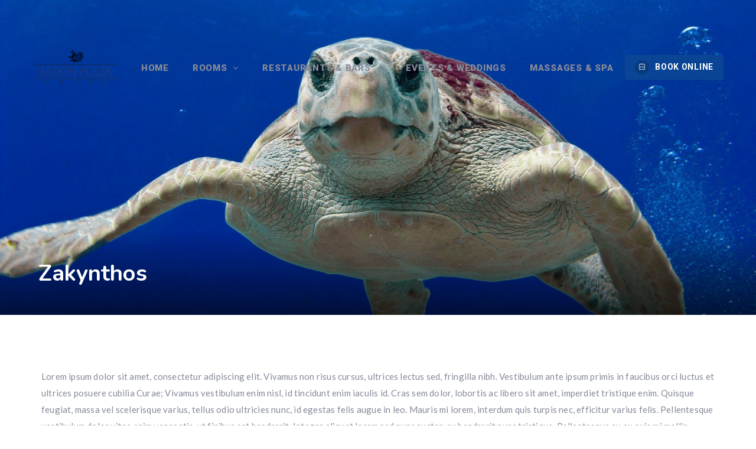

--- FILE ---
content_type: text/html; charset=UTF-8
request_url: https://radonplaza.ba/places/zakynthos/
body_size: 18987
content:
<!DOCTYPE html>
<html lang="en-US" class="no-js no-svg">
<head>
    <meta charset="UTF-8">
    <meta content="IE=edge" http-equiv="X-UA-Compatible">
    <meta content="width=device-width, initial-scale=1, maximum-scale=1" name="viewport">
    <link rel="profile" href="https://gmpg.org/xfn/11">
      <script>
      function share_popup(url, title, w, h) {
        var dualScreenLeft = window.screenLeft != undefined ? window.screenLeft : screen.left;
        var dualScreenTop = window.screenTop != undefined ? window.screenTop : screen.top;

        var width = window.innerWidth ? window.innerWidth : document.documentElement.clientWidth ? document.documentElement.clientWidth : screen.width;
        var height = window.innerHeight ? window.innerHeight : document.documentElement.clientHeight ? document.documentElement.clientHeight : screen.height;

        var left = ((width / 2) - (w / 2)) + dualScreenLeft;
        var top = ((height / 2) - (h / 2)) + dualScreenTop;
        var newWindow = window.open(url, title, 'scrollbars=no, menubar=no, resizable=yes, width=' + w + ', height=' + h + ', top=' + top + ', left=' + left);

        if (window.focus) {
            newWindow.focus();
        }
    }
  </script>
  <meta name='robots' content='index, follow, max-image-preview:large, max-snippet:-1, max-video-preview:-1' />

	<!-- This site is optimized with the Yoast SEO plugin v26.8 - https://yoast.com/product/yoast-seo-wordpress/ -->
	<title>Zakynthos - Hotel Radon Plaza</title>
	<link rel="canonical" href="https://radonplaza.ba/places/zakynthos/" />
	<meta property="og:locale" content="en_US" />
	<meta property="og:type" content="article" />
	<meta property="og:title" content="Zakynthos - Hotel Radon Plaza" />
	<meta property="og:description" content="Lorem ipsum dolor sit amet, consectetur adipiscing elit. Vivamus non risus cursus, ultrices lectus sed, fringilla nibh. Vestibulum ante ipsum primis in faucibus orci luctus et ultrices posuere cubilia Curae; Vivamus vestibulum enim nisl, id tincidunt enim iaculis id. Cras sem dolor, lobortis ac libero sit amet, imperdiet tristique enim. Quisque feugiat, massa vel scelerisque [&hellip;]" />
	<meta property="og:url" content="https://radonplaza.ba/places/zakynthos/" />
	<meta property="og:site_name" content="Hotel Radon Plaza" />
	<meta property="article:publisher" content="https://www.facebook.com/radonplaza" />
	<meta property="og:image" content="https://radonplaza.ba/wp-content/uploads/2018/04/zakynthos-1.jpg" />
	<meta property="og:image:width" content="1920" />
	<meta property="og:image:height" content="800" />
	<meta property="og:image:type" content="image/jpeg" />
	<meta name="twitter:card" content="summary_large_image" />
	<meta name="twitter:label1" content="Est. reading time" />
	<meta name="twitter:data1" content="4 minutes" />
	<script type="application/ld+json" class="yoast-schema-graph">{"@context":"https://schema.org","@graph":[{"@type":"WebPage","@id":"https://radonplaza.ba/places/zakynthos/","url":"https://radonplaza.ba/places/zakynthos/","name":"Zakynthos - Hotel Radon Plaza","isPartOf":{"@id":"https://radonplaza.ba/#website"},"primaryImageOfPage":{"@id":"https://radonplaza.ba/places/zakynthos/#primaryimage"},"image":{"@id":"https://radonplaza.ba/places/zakynthos/#primaryimage"},"thumbnailUrl":"https://radonplaza.ba/wp-content/uploads/2018/04/zakynthos-1.jpg","datePublished":"2018-04-02T22:32:34+00:00","breadcrumb":{"@id":"https://radonplaza.ba/places/zakynthos/#breadcrumb"},"inLanguage":"en-US","potentialAction":[{"@type":"ReadAction","target":["https://radonplaza.ba/places/zakynthos/"]}]},{"@type":"ImageObject","inLanguage":"en-US","@id":"https://radonplaza.ba/places/zakynthos/#primaryimage","url":"https://radonplaza.ba/wp-content/uploads/2018/04/zakynthos-1.jpg","contentUrl":"https://radonplaza.ba/wp-content/uploads/2018/04/zakynthos-1.jpg","width":1920,"height":800},{"@type":"BreadcrumbList","@id":"https://radonplaza.ba/places/zakynthos/#breadcrumb","itemListElement":[{"@type":"ListItem","position":1,"name":"Home","item":"https://radonplaza.ba/"},{"@type":"ListItem","position":2,"name":"Zakynthos"}]},{"@type":"WebSite","@id":"https://radonplaza.ba/#website","url":"https://radonplaza.ba/","name":"Hotel Radon Plaza","description":"","publisher":{"@id":"https://radonplaza.ba/#organization"},"potentialAction":[{"@type":"SearchAction","target":{"@type":"EntryPoint","urlTemplate":"https://radonplaza.ba/?s={search_term_string}"},"query-input":{"@type":"PropertyValueSpecification","valueRequired":true,"valueName":"search_term_string"}}],"inLanguage":"en-US"},{"@type":"Organization","@id":"https://radonplaza.ba/#organization","name":"Hotel Radon Plaza","url":"https://radonplaza.ba/","logo":{"@type":"ImageObject","inLanguage":"en-US","@id":"https://radonplaza.ba/#/schema/logo/image/","url":"https://radonplaza.ba/wp-content/uploads/2022/10/Logo.png","contentUrl":"https://radonplaza.ba/wp-content/uploads/2022/10/Logo.png","width":1655,"height":725,"caption":"Hotel Radon Plaza"},"image":{"@id":"https://radonplaza.ba/#/schema/logo/image/"},"sameAs":["https://www.facebook.com/radonplaza","https://www.instagram.com/radonplaza"]}]}</script>
	<!-- / Yoast SEO plugin. -->


<link rel='dns-prefetch' href='//maps.googleapis.com' />
<link rel='dns-prefetch' href='//fonts.googleapis.com' />
<link rel="alternate" type="application/rss+xml" title="Hotel Radon Plaza &raquo; Feed" href="https://radonplaza.ba/feed/" />
<link rel="alternate" type="application/rss+xml" title="Hotel Radon Plaza &raquo; Comments Feed" href="https://radonplaza.ba/comments/feed/" />
<link rel="alternate" title="oEmbed (JSON)" type="application/json+oembed" href="https://radonplaza.ba/wp-json/oembed/1.0/embed?url=https%3A%2F%2Fradonplaza.ba%2Fplaces%2Fzakynthos%2F" />
<link rel="alternate" title="oEmbed (XML)" type="text/xml+oembed" href="https://radonplaza.ba/wp-json/oembed/1.0/embed?url=https%3A%2F%2Fradonplaza.ba%2Fplaces%2Fzakynthos%2F&#038;format=xml" />
<style id='wp-img-auto-sizes-contain-inline-css' type='text/css'>
img:is([sizes=auto i],[sizes^="auto," i]){contain-intrinsic-size:3000px 1500px}
/*# sourceURL=wp-img-auto-sizes-contain-inline-css */
</style>
<style id='wp-emoji-styles-inline-css' type='text/css'>

	img.wp-smiley, img.emoji {
		display: inline !important;
		border: none !important;
		box-shadow: none !important;
		height: 1em !important;
		width: 1em !important;
		margin: 0 0.07em !important;
		vertical-align: -0.1em !important;
		background: none !important;
		padding: 0 !important;
	}
/*# sourceURL=wp-emoji-styles-inline-css */
</style>
<style id='wp-block-library-inline-css' type='text/css'>
:root{--wp-block-synced-color:#7a00df;--wp-block-synced-color--rgb:122,0,223;--wp-bound-block-color:var(--wp-block-synced-color);--wp-editor-canvas-background:#ddd;--wp-admin-theme-color:#007cba;--wp-admin-theme-color--rgb:0,124,186;--wp-admin-theme-color-darker-10:#006ba1;--wp-admin-theme-color-darker-10--rgb:0,107,160.5;--wp-admin-theme-color-darker-20:#005a87;--wp-admin-theme-color-darker-20--rgb:0,90,135;--wp-admin-border-width-focus:2px}@media (min-resolution:192dpi){:root{--wp-admin-border-width-focus:1.5px}}.wp-element-button{cursor:pointer}:root .has-very-light-gray-background-color{background-color:#eee}:root .has-very-dark-gray-background-color{background-color:#313131}:root .has-very-light-gray-color{color:#eee}:root .has-very-dark-gray-color{color:#313131}:root .has-vivid-green-cyan-to-vivid-cyan-blue-gradient-background{background:linear-gradient(135deg,#00d084,#0693e3)}:root .has-purple-crush-gradient-background{background:linear-gradient(135deg,#34e2e4,#4721fb 50%,#ab1dfe)}:root .has-hazy-dawn-gradient-background{background:linear-gradient(135deg,#faaca8,#dad0ec)}:root .has-subdued-olive-gradient-background{background:linear-gradient(135deg,#fafae1,#67a671)}:root .has-atomic-cream-gradient-background{background:linear-gradient(135deg,#fdd79a,#004a59)}:root .has-nightshade-gradient-background{background:linear-gradient(135deg,#330968,#31cdcf)}:root .has-midnight-gradient-background{background:linear-gradient(135deg,#020381,#2874fc)}:root{--wp--preset--font-size--normal:16px;--wp--preset--font-size--huge:42px}.has-regular-font-size{font-size:1em}.has-larger-font-size{font-size:2.625em}.has-normal-font-size{font-size:var(--wp--preset--font-size--normal)}.has-huge-font-size{font-size:var(--wp--preset--font-size--huge)}.has-text-align-center{text-align:center}.has-text-align-left{text-align:left}.has-text-align-right{text-align:right}.has-fit-text{white-space:nowrap!important}#end-resizable-editor-section{display:none}.aligncenter{clear:both}.items-justified-left{justify-content:flex-start}.items-justified-center{justify-content:center}.items-justified-right{justify-content:flex-end}.items-justified-space-between{justify-content:space-between}.screen-reader-text{border:0;clip-path:inset(50%);height:1px;margin:-1px;overflow:hidden;padding:0;position:absolute;width:1px;word-wrap:normal!important}.screen-reader-text:focus{background-color:#ddd;clip-path:none;color:#444;display:block;font-size:1em;height:auto;left:5px;line-height:normal;padding:15px 23px 14px;text-decoration:none;top:5px;width:auto;z-index:100000}html :where(.has-border-color){border-style:solid}html :where([style*=border-top-color]){border-top-style:solid}html :where([style*=border-right-color]){border-right-style:solid}html :where([style*=border-bottom-color]){border-bottom-style:solid}html :where([style*=border-left-color]){border-left-style:solid}html :where([style*=border-width]){border-style:solid}html :where([style*=border-top-width]){border-top-style:solid}html :where([style*=border-right-width]){border-right-style:solid}html :where([style*=border-bottom-width]){border-bottom-style:solid}html :where([style*=border-left-width]){border-left-style:solid}html :where(img[class*=wp-image-]){height:auto;max-width:100%}:where(figure){margin:0 0 1em}html :where(.is-position-sticky){--wp-admin--admin-bar--position-offset:var(--wp-admin--admin-bar--height,0px)}@media screen and (max-width:600px){html :where(.is-position-sticky){--wp-admin--admin-bar--position-offset:0px}}

/*# sourceURL=wp-block-library-inline-css */
</style><style id='global-styles-inline-css' type='text/css'>
:root{--wp--preset--aspect-ratio--square: 1;--wp--preset--aspect-ratio--4-3: 4/3;--wp--preset--aspect-ratio--3-4: 3/4;--wp--preset--aspect-ratio--3-2: 3/2;--wp--preset--aspect-ratio--2-3: 2/3;--wp--preset--aspect-ratio--16-9: 16/9;--wp--preset--aspect-ratio--9-16: 9/16;--wp--preset--color--black: #000000;--wp--preset--color--cyan-bluish-gray: #abb8c3;--wp--preset--color--white: #ffffff;--wp--preset--color--pale-pink: #f78da7;--wp--preset--color--vivid-red: #cf2e2e;--wp--preset--color--luminous-vivid-orange: #ff6900;--wp--preset--color--luminous-vivid-amber: #fcb900;--wp--preset--color--light-green-cyan: #7bdcb5;--wp--preset--color--vivid-green-cyan: #00d084;--wp--preset--color--pale-cyan-blue: #8ed1fc;--wp--preset--color--vivid-cyan-blue: #0693e3;--wp--preset--color--vivid-purple: #9b51e0;--wp--preset--gradient--vivid-cyan-blue-to-vivid-purple: linear-gradient(135deg,rgb(6,147,227) 0%,rgb(155,81,224) 100%);--wp--preset--gradient--light-green-cyan-to-vivid-green-cyan: linear-gradient(135deg,rgb(122,220,180) 0%,rgb(0,208,130) 100%);--wp--preset--gradient--luminous-vivid-amber-to-luminous-vivid-orange: linear-gradient(135deg,rgb(252,185,0) 0%,rgb(255,105,0) 100%);--wp--preset--gradient--luminous-vivid-orange-to-vivid-red: linear-gradient(135deg,rgb(255,105,0) 0%,rgb(207,46,46) 100%);--wp--preset--gradient--very-light-gray-to-cyan-bluish-gray: linear-gradient(135deg,rgb(238,238,238) 0%,rgb(169,184,195) 100%);--wp--preset--gradient--cool-to-warm-spectrum: linear-gradient(135deg,rgb(74,234,220) 0%,rgb(151,120,209) 20%,rgb(207,42,186) 40%,rgb(238,44,130) 60%,rgb(251,105,98) 80%,rgb(254,248,76) 100%);--wp--preset--gradient--blush-light-purple: linear-gradient(135deg,rgb(255,206,236) 0%,rgb(152,150,240) 100%);--wp--preset--gradient--blush-bordeaux: linear-gradient(135deg,rgb(254,205,165) 0%,rgb(254,45,45) 50%,rgb(107,0,62) 100%);--wp--preset--gradient--luminous-dusk: linear-gradient(135deg,rgb(255,203,112) 0%,rgb(199,81,192) 50%,rgb(65,88,208) 100%);--wp--preset--gradient--pale-ocean: linear-gradient(135deg,rgb(255,245,203) 0%,rgb(182,227,212) 50%,rgb(51,167,181) 100%);--wp--preset--gradient--electric-grass: linear-gradient(135deg,rgb(202,248,128) 0%,rgb(113,206,126) 100%);--wp--preset--gradient--midnight: linear-gradient(135deg,rgb(2,3,129) 0%,rgb(40,116,252) 100%);--wp--preset--font-size--small: 13px;--wp--preset--font-size--medium: 20px;--wp--preset--font-size--large: 36px;--wp--preset--font-size--x-large: 42px;--wp--preset--spacing--20: 0.44rem;--wp--preset--spacing--30: 0.67rem;--wp--preset--spacing--40: 1rem;--wp--preset--spacing--50: 1.5rem;--wp--preset--spacing--60: 2.25rem;--wp--preset--spacing--70: 3.38rem;--wp--preset--spacing--80: 5.06rem;--wp--preset--shadow--natural: 6px 6px 9px rgba(0, 0, 0, 0.2);--wp--preset--shadow--deep: 12px 12px 50px rgba(0, 0, 0, 0.4);--wp--preset--shadow--sharp: 6px 6px 0px rgba(0, 0, 0, 0.2);--wp--preset--shadow--outlined: 6px 6px 0px -3px rgb(255, 255, 255), 6px 6px rgb(0, 0, 0);--wp--preset--shadow--crisp: 6px 6px 0px rgb(0, 0, 0);}:where(.is-layout-flex){gap: 0.5em;}:where(.is-layout-grid){gap: 0.5em;}body .is-layout-flex{display: flex;}.is-layout-flex{flex-wrap: wrap;align-items: center;}.is-layout-flex > :is(*, div){margin: 0;}body .is-layout-grid{display: grid;}.is-layout-grid > :is(*, div){margin: 0;}:where(.wp-block-columns.is-layout-flex){gap: 2em;}:where(.wp-block-columns.is-layout-grid){gap: 2em;}:where(.wp-block-post-template.is-layout-flex){gap: 1.25em;}:where(.wp-block-post-template.is-layout-grid){gap: 1.25em;}.has-black-color{color: var(--wp--preset--color--black) !important;}.has-cyan-bluish-gray-color{color: var(--wp--preset--color--cyan-bluish-gray) !important;}.has-white-color{color: var(--wp--preset--color--white) !important;}.has-pale-pink-color{color: var(--wp--preset--color--pale-pink) !important;}.has-vivid-red-color{color: var(--wp--preset--color--vivid-red) !important;}.has-luminous-vivid-orange-color{color: var(--wp--preset--color--luminous-vivid-orange) !important;}.has-luminous-vivid-amber-color{color: var(--wp--preset--color--luminous-vivid-amber) !important;}.has-light-green-cyan-color{color: var(--wp--preset--color--light-green-cyan) !important;}.has-vivid-green-cyan-color{color: var(--wp--preset--color--vivid-green-cyan) !important;}.has-pale-cyan-blue-color{color: var(--wp--preset--color--pale-cyan-blue) !important;}.has-vivid-cyan-blue-color{color: var(--wp--preset--color--vivid-cyan-blue) !important;}.has-vivid-purple-color{color: var(--wp--preset--color--vivid-purple) !important;}.has-black-background-color{background-color: var(--wp--preset--color--black) !important;}.has-cyan-bluish-gray-background-color{background-color: var(--wp--preset--color--cyan-bluish-gray) !important;}.has-white-background-color{background-color: var(--wp--preset--color--white) !important;}.has-pale-pink-background-color{background-color: var(--wp--preset--color--pale-pink) !important;}.has-vivid-red-background-color{background-color: var(--wp--preset--color--vivid-red) !important;}.has-luminous-vivid-orange-background-color{background-color: var(--wp--preset--color--luminous-vivid-orange) !important;}.has-luminous-vivid-amber-background-color{background-color: var(--wp--preset--color--luminous-vivid-amber) !important;}.has-light-green-cyan-background-color{background-color: var(--wp--preset--color--light-green-cyan) !important;}.has-vivid-green-cyan-background-color{background-color: var(--wp--preset--color--vivid-green-cyan) !important;}.has-pale-cyan-blue-background-color{background-color: var(--wp--preset--color--pale-cyan-blue) !important;}.has-vivid-cyan-blue-background-color{background-color: var(--wp--preset--color--vivid-cyan-blue) !important;}.has-vivid-purple-background-color{background-color: var(--wp--preset--color--vivid-purple) !important;}.has-black-border-color{border-color: var(--wp--preset--color--black) !important;}.has-cyan-bluish-gray-border-color{border-color: var(--wp--preset--color--cyan-bluish-gray) !important;}.has-white-border-color{border-color: var(--wp--preset--color--white) !important;}.has-pale-pink-border-color{border-color: var(--wp--preset--color--pale-pink) !important;}.has-vivid-red-border-color{border-color: var(--wp--preset--color--vivid-red) !important;}.has-luminous-vivid-orange-border-color{border-color: var(--wp--preset--color--luminous-vivid-orange) !important;}.has-luminous-vivid-amber-border-color{border-color: var(--wp--preset--color--luminous-vivid-amber) !important;}.has-light-green-cyan-border-color{border-color: var(--wp--preset--color--light-green-cyan) !important;}.has-vivid-green-cyan-border-color{border-color: var(--wp--preset--color--vivid-green-cyan) !important;}.has-pale-cyan-blue-border-color{border-color: var(--wp--preset--color--pale-cyan-blue) !important;}.has-vivid-cyan-blue-border-color{border-color: var(--wp--preset--color--vivid-cyan-blue) !important;}.has-vivid-purple-border-color{border-color: var(--wp--preset--color--vivid-purple) !important;}.has-vivid-cyan-blue-to-vivid-purple-gradient-background{background: var(--wp--preset--gradient--vivid-cyan-blue-to-vivid-purple) !important;}.has-light-green-cyan-to-vivid-green-cyan-gradient-background{background: var(--wp--preset--gradient--light-green-cyan-to-vivid-green-cyan) !important;}.has-luminous-vivid-amber-to-luminous-vivid-orange-gradient-background{background: var(--wp--preset--gradient--luminous-vivid-amber-to-luminous-vivid-orange) !important;}.has-luminous-vivid-orange-to-vivid-red-gradient-background{background: var(--wp--preset--gradient--luminous-vivid-orange-to-vivid-red) !important;}.has-very-light-gray-to-cyan-bluish-gray-gradient-background{background: var(--wp--preset--gradient--very-light-gray-to-cyan-bluish-gray) !important;}.has-cool-to-warm-spectrum-gradient-background{background: var(--wp--preset--gradient--cool-to-warm-spectrum) !important;}.has-blush-light-purple-gradient-background{background: var(--wp--preset--gradient--blush-light-purple) !important;}.has-blush-bordeaux-gradient-background{background: var(--wp--preset--gradient--blush-bordeaux) !important;}.has-luminous-dusk-gradient-background{background: var(--wp--preset--gradient--luminous-dusk) !important;}.has-pale-ocean-gradient-background{background: var(--wp--preset--gradient--pale-ocean) !important;}.has-electric-grass-gradient-background{background: var(--wp--preset--gradient--electric-grass) !important;}.has-midnight-gradient-background{background: var(--wp--preset--gradient--midnight) !important;}.has-small-font-size{font-size: var(--wp--preset--font-size--small) !important;}.has-medium-font-size{font-size: var(--wp--preset--font-size--medium) !important;}.has-large-font-size{font-size: var(--wp--preset--font-size--large) !important;}.has-x-large-font-size{font-size: var(--wp--preset--font-size--x-large) !important;}
/*# sourceURL=global-styles-inline-css */
</style>

<style id='classic-theme-styles-inline-css' type='text/css'>
/*! This file is auto-generated */
.wp-block-button__link{color:#fff;background-color:#32373c;border-radius:9999px;box-shadow:none;text-decoration:none;padding:calc(.667em + 2px) calc(1.333em + 2px);font-size:1.125em}.wp-block-file__button{background:#32373c;color:#fff;text-decoration:none}
/*# sourceURL=/wp-includes/css/classic-themes.min.css */
</style>
<link rel='stylesheet' id='contact-form-7-css' href='https://radonplaza.ba/wp-content/plugins/contact-form-7/includes/css/styles.css?ver=6.1.4' type='text/css' media='all' />
<link rel='stylesheet' id='redux-extendify-styles-css' href='https://radonplaza.ba/wp-content/plugins/eagle-booking/include/redux/assets/css/extendify-utilities.css?ver=4.1.24' type='text/css' media='all' />
<link rel='stylesheet' id='daterangepicker-css' href='https://radonplaza.ba/wp-content/plugins/eagle-booking/assets/css/daterangepicker.css?ver=1.3.4.3' type='text/css' media='all' />
<link rel='stylesheet' id='rangeslider-css' href='https://radonplaza.ba/wp-content/plugins/eagle-booking/assets/css/ion.rangeslider.min.css?ver=1.3.4.3' type='text/css' media='all' />
<link rel='stylesheet' id='intlTelInput-css' href='https://radonplaza.ba/wp-content/plugins/eagle-booking/assets/css/intlTelInput.min.css?ver=1.3.4.3' type='text/css' media='all' />
<link rel='stylesheet' id='countrySelect-css' href='https://radonplaza.ba/wp-content/plugins/eagle-booking/assets/css/countrySelect.min.css?ver=1.3.4.3' type='text/css' media='all' />
<link rel='stylesheet' id='eb-swiper-css' href='https://radonplaza.ba/wp-content/plugins/eagle-booking/assets/css/swiper.css?ver=1.3.4.3' type='text/css' media='all' />
<link rel='stylesheet' id='owl-carousel-css' href='https://radonplaza.ba/wp-content/plugins/eagle-booking/assets/css/owl.carousel.min.css?ver=1.3.4.3' type='text/css' media='all' />
<link rel='stylesheet' id='magnific-popup-css' href='https://radonplaza.ba/wp-content/plugins/eagle-booking/assets/css/magnific-popup.css?ver=1.3.4.3' type='text/css' media='all' />
<link rel='stylesheet' id='eb-main-css' href='https://radonplaza.ba/wp-content/plugins/eagle-booking/assets/css/eb.css?ver=1.3.4.3' type='text/css' media='all' />
<link rel='stylesheet' id='eb-responsive-css' href='https://radonplaza.ba/wp-content/plugins/eagle-booking/assets/css/eb-responsive.css?ver=1.3.4.3' type='text/css' media='all' />
<link rel='stylesheet' id='fontawesome-css' href='https://radonplaza.ba/wp-content/plugins/eagle-booking/assets/fonts/css/fontawesome.min.css?ver=1.3.4.3' type='text/css' media='all' />
<link rel='stylesheet' id='flaticon-css' href='https://radonplaza.ba/wp-content/plugins/eagle-booking/assets/fonts/flaticon/flaticon.css?ver=1.3.4.3' type='text/css' media='all' />
<link rel='stylesheet' id='ionicons-css' href='https://radonplaza.ba/wp-content/plugins/eagle-booking/assets/fonts/css/ionicons.min.css?ver=1.3.4.3' type='text/css' media='all' />
<link rel='stylesheet' id='simpleicons-css' href='https://radonplaza.ba/wp-content/plugins/eagle-booking/assets/fonts/css/simple-line-icons.css?ver=1.3.4.3' type='text/css' media='all' />
<link rel='stylesheet' id='zante-fonts-css' href='https://fonts.googleapis.com/css?family=Lato%3A400%2C500%2C600%2C700%2C800%2C900%7CNunito%3A400%2C500%2C600%2C700%2C800%2C900%7CRoboto%3A400%2C500%2C600%2C700%2C800%2C900&#038;subset=latin%2Clatin-ext&#038;ver=1.3.5.2' type='text/css' media='all' />
<link rel='stylesheet' id='zante-lineawesome-css' href='https://radonplaza.ba/wp-content/themes/zante/assets/fonts/css/line-awesome.min.css?ver=1.3.5.2' type='text/css' media='all' />
<link rel='stylesheet' id='zante-bootstrap-css' href='https://radonplaza.ba/wp-content/themes/zante/assets/css/bootstrap.min.css?ver=1.3.5.2' type='text/css' media='all' />
<link rel='stylesheet' id='zante-default-css' href='https://radonplaza.ba/wp-content/themes/zante/assets/css/default.css?ver=1.3.5.2' type='text/css' media='all' />
<link rel='stylesheet' id='zante-magnific-popup-css' href='https://radonplaza.ba/wp-content/themes/zante/assets/css/magnific-popup.css?ver=1.3.5.2' type='text/css' media='all' />
<link rel='stylesheet' id='zante-owl-carousel-css' href='https://radonplaza.ba/wp-content/themes/zante/assets/css/owl.carousel.min.css?ver=1.3.5.2' type='text/css' media='all' />
<link rel='stylesheet' id='zante-animate-css' href='https://radonplaza.ba/wp-content/themes/zante/assets/css/animate.min.css?ver=1.3.5.2' type='text/css' media='all' />
<link rel='stylesheet' id='zante-font-awesome-css' href='https://radonplaza.ba/wp-content/themes/zante/assets/css/font-awesome.min.css?ver=1.3.5.2' type='text/css' media='all' />
<link rel='stylesheet' id='zante-flaticon-css' href='https://radonplaza.ba/wp-content/themes/zante/assets/css/flaticon.css?ver=1.3.5.2' type='text/css' media='all' />
<link rel='stylesheet' id='zante-main-css' href='https://radonplaza.ba/wp-content/themes/zante/assets/css/main.css?ver=1.3.5.2' type='text/css' media='all' />
<link rel='stylesheet' id='zante-responsive-css' href='https://radonplaza.ba/wp-content/themes/zante/assets/css/responsive.css?ver=1.3.5.2' type='text/css' media='all' />
<style id='dynamic-inline-css' type='text/css'>
body {font-family: 'Lato', sans-serif;font-size: 15px;font-weight: 400;color: #858a99;background: #ffffff;}main {background: #ffffff;}header {font-size: 15px;font-family: 'Roboto', sans-serif;font-weight: 900 ;}#main_menu .navbar-nav li a {padding: 55px 20px;}#main_menu .navbar-nav .menu_button {padding: 43px 0;}header .navbar-header .navbar-brand {padding: 32px 0;}h1,h1 a,h1 a:hover,h1 a:focus,h2,h2 a,h2 a:hover,h2 a:focus,h3,h3 a,h3 a:hover,h3 a:focus,h4,h4 a,h4 a:hover,h4 a:focus,h5,h5 a,h5 a:hover,h5 a:focus,h6,h6 a,h6 a:hover,h6 a:focus {font-family: 'Nunito', sans-serif;font-weight: 700 ;color: #606060;}h1 {font-size: 34px;}h2 { font-size: 30px;}h3 { font-size: 26px;}h4 { font-size: 22px;}h5 { font-size: 20px;}h6 { font-size: 18px;}a,.testimonials-slider .owl-dots .owl-dot.active span,.testimonials-slider .owl-dots .owl-dot:hover span,.sidebar .widget .categories li a:hover,.sidebar .widget .archive li a:hover,#error404_page .error_number,.blog_list .details h2 a:hover,.room-list-item.sidebar-none .room-price .button,.room-list-item.sidebar-none .room-price .button:hover i,.contact-info strong{color: #0a4595;}a:hover,.button:hover .icon i{color: #606060;}a:active{color: #0a4595;}.datepicker-dropdown.datepicker .day.active,.datepicker-dropdown.datepicker .day:hover,.datepicker-dropdown.datepicker .day.today,.datepicker-dropdown.datepicker .month:hover,.datepicker-dropdown.datepicker .year:hover,.datepicker-dropdown.datepicker .decade:hover,.datepicker-dropdown.datepicker .century:hover,.button,button,.btn,.btn.eb-btn,.pagination .nav-links .page-numbers.current,.pagination .nav-links .page-numbers:hover,.vbf .price-range .ui-slider-range,.vbf .price-range .ui-slider-handle,.sidebar .widget h4:before,.sidebar .widget .categories a:hover .num_posts,.sidebar .widget .archive a:hover .num_posts,.button .icon i,footer .widget h3:before,.room-list-item.sidebar-none .room-price .button:hover,.room-list-item.sidebar-none .room-price .button i,#eagle_booking_sorting_result_loader .loading_effect .object,.irs--round .irs-from,.irs--round .irs-to,.irs--round .irs-single,.irs--round .irs-bar,.selected-room span{background: #0a4595;border-color: #0a4595;}.button:hover,.btn.eb-btn:hover,#main_menu .navbar-nav .menu_button .btn:hover,.blog_post .details .tags a:hover{background: #606060;border-color: #606060;}button:active,button:focus,.button:active,.button:focus,.eb-btn.btn:active,.eb-btn.btn:focus,.eb-btn.btn:active:focus,.grid_filters .button.active,#main_menu .navbar-nav .menu_button .btn:active,#main_menu .navbar-nav .menu_button .btn:focus{background: #0a4595;border-color: #0a4595;}.datepicker-dropdown.datepicker .day:hover,.datepicker-dropdown.datepicker .month:hover,.datepicker-dropdown.datepicker .year:hover,.datepicker-dropdown.datepicker .decade:hover,.datepicker-dropdown.datepicker .century:hover,.button,button,.pagination .nav-links .page-numbers.current,.pagination .nav-links .page-numbers:hover,.comment-list .comment-avatar:hover,#main_menu .navbar-nav .menu_button .btn,.irs--round .irs-handle{border-color: #0a4595;}.irs--round .irs-from:before,.irs--round .irs-to:before,.irs--round .irs-single:before {border-top-color: #0a4595;}button,.button:hover,#main_menu .navbar-nav .menu_button .btn:hover{border-color: #606060;}button:active,.button:active,button:focus,.button:focus,.grid_filters .button.active,#main_menu .navbar-nav .menu_button .btn:active,#main_menu .navbar-nav .menu_button .btn:focus{border-color: #0a4595;}.datepicker-dropdown.datepicker .prev:hover,.datepicker-dropdown.datepicker .next:hover,.loading_effect .object,.loading_effect2 .object,#back_to_top,#hero .f_item .icon_box,.contact-items .contact-item,.sidebar .widget.widget_search button:after,.sidebar .widget .categories li .num_posts,.sidebar .widget .archive li .num_posts,.blog_post .details .tags a,.countup_box .inner,#rooms_grid .room_grid_item .room_info .room_services i,#rooms_block_view .room_block_item .room_info .room_services i{background: #0a4595;}#back_to_top:hover,#rooms_grid .room_grid_item .room_info .room_services i:hover{background: #606060;}#back_to_top:focus{background: #0a4595;}.datepicker-dropdown.datepicker .prev:hover,.datepicker-dropdown.datepicker .next:hover,.loading_effect3 .object{border-color: #0a4595;}.contact-items .contact-item,#rooms_grid .room_grid_item .room_info .room_services i,#rooms_block_view .room_block_item .room_info .room_services i{border-color: #606060;}.loading_effect .object,.loading_effect2 .object {background: #0a4595;}.loading_effect3 .object {border-top-color: #0a4595;border-left-color: #0a4595;}header,header.nav_bg,header.transparent.nav_bg {}header #main_menu .navbar-nav li a,header #main_menu.mobile_menu .navbar-nav li a,header.transparent.nav_bg #main_menu .navbar-nav li a,header.transparent #main_menu .navbar-nav li a {color: #868a98;}header.scroll #main_menu .navbar-nav li a {color: #868a98;}header.scroll #main_menu .navbar-nav li a:hover {color: #606060;}header.scroll #main_menu .navbar-nav li a:active,header.scroll #main_menu .navbar-nav .open .dropdown-toggle {color: #0a4595;}header #main_menu .navbar-nav li a:hover,header #main_menu.mobile_menu .navbar-nav li a:hover,header #main_menu .navbar-nav .open .dropdown-toggle,header.transparent.nav_bg #main_menu .navbar-nav li a:hover,header.transparent.nav_bg #main_menu .navbar-nav .open .dropdown-toggle {color: #606060;}header #main_menu .navbar-nav li.active a,header.transparent #main_menu .navbar-nav li.active a {color: #0a4595;}header #main_menu .navbar-nav .dropdown .dropdown-menu,header #main_menu .navbar-nav .menu-item .dropdown-menu li,header #main_menu .navbar-nav .menu-item .dropdown-menu li a {}header #main_menu .navbar-nav .menu-item .dropdown-menu li:hover,header #main_menu .navbar-nav .menu-item .dropdown-menu li a:hover {}header #main_menu .navbar-nav .menu-item .dropdown-menu li,header #main_menu .navbar-nav .dropdown .dropdown-menu {}header #main_menu .navbar-nav .menu-item .dropdown-menu li a {}header #main_menu .navbar-nav .menu-item .dropdown-menu li a:hover {}.top_menu {}.top_menu,.top_menu a {}.top_menu a:hover {}.top_menu .dropdown.open a {}.page-title h1,.page-title .breadcrumb,.page-title .breadcrumb a,.page-title .breadcrumb li,.page-title .breadcrumb li:after,.page-title .breadcrumb li:last-child,.page-title.page-title-image h1,.page-title.page-title-image .breadcrumb,.page-title.page-title-image .breadcrumb a,.page-title.page-title-image .breadcrumb li,.page-title.page-title-image .breadcrumb li:after,.page-title.page-title-image .breadcrumb li:last-child {color:#606060}.eb-page-header.eb-page-header-color {background:#f5f3f0;}.eb-page-header.eb-page-header-color,.eb-page-header.eb-page-header-color .title h1,.eb-page-header.eb-page-header-color .text-before-price,.eb-page-header.eb-page-header-color .per-night-text,.eb-page-header.eb-room-header .price-number,.eb-page-header.eb-page-header-color .eb-breadcrumbs,.eb-page-header.eb-page-header-color .eb-breadcrumbs li,.eb-page-header.eb-page-header-color .eb-breadcrumbs li a,.eb-page-header.eb-page-header-color .eb-breadcrumbs li:after {color:#606060}footer {background: #ffffff;color: #858a99;}footer .inner {border-color: #f0f0f0;}footer .inner .widget a,footer .widget_nav_menu ul li a:before {color: #858a99}footer .inner a:hover,footer .widget_nav_menu ul li a:hover:before {color: #0a4595}footer .inner:focus {color: #062763}footer .subfooter {background: #ffffff;color: #858a99;}.gradient-overlay:after,.gradient-overlay-hover:after,.gradient-overlay-slider rs-slide:after,.color-overlay-slider rs-slide:after,.eb-page-header-image:after,.page .color-overlay:after {}.gradient-overlay:after,.gradient-overlay-hover:after,.gradient-overlay-slider rs-slide:after,.eb-page-header-image:after {background: -webkit-gradient(linear, left bottom, right top, from(#17337a), to(transparent));background: linear-gradient(to top right, #17337a 0%, transparent 100%);} @media only screen and (max-width: 991px) {header .navbar-header .navbar-brand {padding: 15px 0;}header .navbar-header .navbar-brand img {max-height: 48px;}header .navbar-header .mobile_menu_btn {padding: 25px 0;} } #phobs_book {padding: 0px;margin: 0px;font: normal 11px Arial, Helvetica, sans-serif;color: #000000;padding-left: 5px;}#phobs_book .booking_naslov {font: normal 14px Arial, Helvetica, sans-serif;}#phobs_book select {font: normal 12px Arial, Helvetica, sans-serif;margin-bottom: 3px;padding: 1px;}#phobs_book .destination, #phobs_book .hotel {width: 149px;}#phobs_book p {padding: 1px 0px;margin:0px;}#phobs_book .button {border: 1px solid #369;font: bold 12px Arial, Helvetica, sans-serif;color: #003399;background-color: #EEE;width: 102px;padding: 1px;}#phobs_book .access_code {font: normal 12px Arial, Helvetica, sans-serif;width: 130px;border: 1px solid #CCC;}#phobs_book a.view_cancel {font: normal 11px Arial, Helvetica, sans-serif;color: #069;text-decoration:none;}#phobs_book a.view_cancel:hover {text-decoration:underline;color: Red;}
/*# sourceURL=dynamic-inline-css */
</style>
<link rel='stylesheet' id='zante_child_style-css' href='https://radonplaza.ba/wp-content/themes/zante-child/style.css?ver=1.3.5.2' type='text/css' media='screen' />
<script type="text/javascript" src="https://radonplaza.ba/wp-includes/js/jquery/jquery.min.js?ver=3.7.1" id="jquery-core-js"></script>
<script type="text/javascript" src="https://radonplaza.ba/wp-includes/js/jquery/jquery-migrate.min.js?ver=3.4.1" id="jquery-migrate-js"></script>
<script type="text/javascript" src="https://maps.googleapis.com/maps/api/js?key=AIzaSyCT_0eiPq690NRQ5zbcSFV5M-cG6JIlYbA&amp;ver=6.9" id="google-maps-js"></script>
<link rel="https://api.w.org/" href="https://radonplaza.ba/wp-json/" /><link rel="EditURI" type="application/rsd+xml" title="RSD" href="https://radonplaza.ba/xmlrpc.php?rsd" />
<meta name="generator" content="WordPress 6.9" />
<link rel='shortlink' href='https://radonplaza.ba/?p=338' />
<meta name="generator" content="Redux 4.1.24" /><script>
/*
* PHOBS - online booking system (C)2011.
*/
// Default selection
var defaultDestination, defaultHotel;

// Default vars
var defaultHotelSelect = '(All accommodation)';
var errorMessageDate = 'Please select correct arrival date to proceede.';
var errorMessageDestination = 'Please select desired destination from dropdown menu.';
var errorMessageHotel = 'Please select desired accommodation from dropdown menu.';
var errorMessageObject = 'Please select desired accommodation from dropdown menu.';

var destinationDefinition = new Array();
var destinationArray = new Array();

/* Datepicker lang file mapping override*/
var datepickerLanguageArray = {
   hr: 'hr',
   en: 'en',
   de: 'de',
   fr: 'fr',
   it: 'it',
   es: 'es',
   nl: 'nl',
   ru: 'ru',
   gr: 'el',
   si: 'sl',
   rs: 'sr',
   me: 'mk',
   tr: 'tr',
   ba: 'sr-SR',
   mk: 'mk',
   pt: 'pt',
   br: 'pt-BR',
   pl: 'pl',
   hu: 'hu',
   bg: 'bg'
}

/* Language definitions */
function languageObject() {};
var languageArray = new languageObject();
var shortMonthDesc = true;

// En
languageArray.en = new languageObject();
languageArray.en.monthArray = new Array("January", "February", "March", "April", "May", "June", "July", "August", "September", "October", "November", "December");
// Hr
languageArray.hr = new languageObject();
languageArray.hr.monthArray = new Array("Siječanj", "Veljača", "Ožujak", "Travanj", "Svibanj", "Lipanj", "Srpanj", "Kolovoz", "Rujan", "Listopad", "Studeni", "Prosinac");
//Si
languageArray.si = new languageObject();
languageArray.si.monthArray = new Array("Januar", "Februar", "Marec", "April", "Maj", "Junij", "Julij", "Avgust", "September", "Oktober", "November", "December");
//Rs
languageArray.rs = new languageObject();
languageArray.rs.monthArray = new Array("Januar", "Februar", "Mart", "April", "Maj", "Jun", "Jul", "Avgust", "Septembar", "Oktobar", "Novembar", "Decembar");
//Me
languageArray.me = new languageObject();
languageArray.me.monthArray = new Array("Januar", "Februar", "Mart", "April", "Maj", "Jun", "Jul", "Avgust", "Septembar", "Oktobar", "Novembar", "Decembar");
//Ba
languageArray.ba = new languageObject();
languageArray.ba.monthArray = new Array("Januar", "Februar", "Mart", "April", "Maj", "Jun", "Jul", "Avgust", "Septembar", "Oktobar", "Novembar", "Decembar");
//Tr
languageArray.tr = new languageObject();
languageArray.tr.monthArray = new Array("Ocak", "Şubat", "Mart", "Nisan", "Mayıs", "Haziran", "Temmuz", "Ağustos", "Eylül", "Ekim", "Kasım", "Aralık");
//Gr
languageArray.gr = new languageObject();
languageArray.gr.monthArray = new Array("Ιανουάριος", "Φεβρουάριος", "Μάρτιος", "Απρίλιος", "Μάιος", "Ιούνιος", "Ιούλιος", "Αύγουστος", "Σεπτέμβριος", "Σεπτέμβριος", "Νοέμβριος", "Δεκέμβριος");
// De
languageArray.de = new languageObject();
languageArray.de.monthArray = new Array("Januar", "Februar", "Marz", "April", "Mai", "Juni", "Juli", "August", "September", "Oktober", "November", "Dezember");
// Fr
languageArray.fr = new languageObject();
languageArray.fr.monthArray = new Array("Janvier", "F?vrier", "Mars", "Avril", "Mai", "Juin", "Juillet", "Aout", "Septembre", "Octobre", "Novembre", "D?cembre");
// It
languageArray.it = new languageObject();
languageArray.it.monthArray = new Array("Gennaio", "Febbraio", "Marzo", "Aprile", "Maggio", "Giugno", "Luglio", "Agosto", "Settembre", "Ottobre", "Novembre", "Dicembre");
// Ru
languageArray.ru = new languageObject();
languageArray.ru.monthArray = new Array("Январь", "Февраль", "Март", "Апрель", "Май", "Июнь", "Июль", "Август", "Сентябрь", "Октябрь", "Ноябрь", "Декабрь");
//Es
languageArray.es = new languageObject();
languageArray.es.monthArray = new Array("enero", "febrero", "marzo", "abril", "mayo", "junio", "julio", "agosto", "septiembre", "octubre", "noviembre", "diciembre");
//Nl
languageArray.nl = new languageObject();
languageArray.nl.monthArray = new Array("Januari", "Februari", "Maart", "April", "Mei", "Juni", "Juli", "Augustus", "September", "Oktober", "November", "December");
//Mk
languageArray.mk = new languageObject();
languageArray.mk.monthArray = new Array("Јануари", "Февруари", "Март", "Април", "Мај", "Јуни", "Јули", "Август", "Септември", "Октомври", "Ноември", "Декември");
//Pt
languageArray.pt = new languageObject();
languageArray.pt.monthArray = new Array("Janeiro", "Fevereiro", "Março", "Abril", "Maio", "Junho", "Julho", "Agosto", "Setembro", "Outubro", "Novembro", "Dezembro");
//Br
languageArray.br = new languageObject();
languageArray.br.monthArray = new Array("Janeiro", "Fevereiro", "Março", "Abril", "Maio", "Junho", "Julho", "Agosto", "Setembro", "Outubro", "Novembro", "Dezembro");
//Pl
languageArray.pl = new languageObject();
languageArray.pl.monthArray = new Array("Styczeń", "Luty", "Marzec", "Kwiecień", "Maj", "Czerwiec", "Lipiec", "Sierpień", "Wrzesień", "Październik", "Listopad", "Grudzień");
//Hu
languageArray.hu = new languageObject();
languageArray.hu.monthArray = new Array("Január", "Február", "Március", "Április", "Május", "Június", "Július", "Augusztus", "Szeptember", "Október", "November", "December");
//BG
languageArray.bg = new languageObject();
languageArray.bg.monthArray = new Array("Януари", "Февруари", "Март", "Април", "Май", "Юни", "Юли", "Август", "Септември", "Октомври", "Ноември", "Декември");


/*
* DEFAULT LIST
*
*/
// Destinations...
destinationDefinition[0] = new Array('71000','Sarajevo');

// Array init
for (var i = 0; i<destinationDefinition.length; i++) {destinationArray[i] = new Array();}

// Hotels...
destinationArray[0][0] = new Array('f0ebc4f06740dee74b44e17bea932049', 'Hotel Radon Plaza');

/*
***************************************************************************
*                                     Functions
*
*/
// Set hotel list
function setHotelList() {
   var forma = document.forms['phobs_book'];
   var myDestination = forma.elements['destination'];
   var myHotels = forma.elements['hotel'];

   // Reset hotel list
   for (var t = 0; t < myHotels.length; t++) {
      while (myHotels.options[t] != null) {
         myHotels.options[t] = null;
      }
   }
   if (myDestination.options[myDestination.selectedIndex].value == '-') {
      myHotels.options[myHotels.length] = new Option(defaultHotelSelect, '-');
      if (destinationArray.length) {
         var newDestination;
         for (var a = 0; a < destinationArray.length; a++) {
            for (b = 0; b < destinationArray[a].length; b++) {
               newDestination = destinationArray[a][b];
               myHotels.options[myHotels.length] = new Option(newDestination[1], newDestination[0]);
            }
         }
      }
   } else {
      // Pick
      var destinationPick;
      for (var i = 0; i<destinationDefinition.length; i++) {
         if (destinationDefinition[i][0] == myDestination.options[myDestination.selectedIndex].value) {
            destinationPick = i;
            break;
         }
      }
      // Hotels
      var hotelList = destinationArray[destinationPick];
      myHotels.options[myHotels.length] = new Option(defaultHotelSelect, '-');
      for (var i = 0; i < hotelList.length; i++) {
         myHotels.options[myHotels.length] = new Option(hotelList[i][1], hotelList[i][0]);
      }
   }
}

   // Setup
   function phobsSetupForm() {
      var forma = document.forms['phobs_book'];
      var myDestination = forma.elements['destination'];
      var myHotels = forma.elements['hotel'];
      var myLang = forma.elements['lang'];
      var danSelect = forma.elements['check_in_day'];
      var mjesecSelect = forma.elements['check_in_month'];
      var godinaSelect = forma.elements['check_in_year'];

      // Set date
      var arrivalDate = new Date();
      arrivalDate = new Date(arrivalDate.getYear(), arrivalDate.getMonth(), arrivalDate.getDate());
      var dan = arrivalDate.getDate();
      var mjesec = arrivalDate.getMonth();
      var godina = arrivalDate.getFullYear();
      if (godina<999) {godina += 1900;}
      
      

      
      // Language config
      if (myLang &&  myLang.value) {
         var myLangObject = eval('languageArray.' + myLang.value.toLowerCase());
         for (var i=0; i < mjesecSelect.length; i++) {
            var mothText = (shortMonthDesc) ? myLangObject.monthArray[i].substr(0, 3) : myLangObject.monthArray[i];
            mjesecSelect[i].text = mothText;
         }
      }

      // Fix godina
      for (var t = 0; t < godinaSelect.length; t++) {
         while (godinaSelect.options[t] != null) {
            godinaSelect.options[t] = null;
         }
      }
      godinaSelect.options[godinaSelect.length] = new Option(godina, godina);
      godinaSelect.options[godinaSelect.length] = new Option((parseInt(godina)+1), (parseInt(godina)+1));
      // date...
      for (var i=0; i < danSelect.length; i++) {
         if (parseInt(danSelect[i].value) == parseInt(dan)) {
            danSelect[i].selected = true;
         }
      }
      for (var i=0; i < mjesecSelect.length; i++) {
         if (parseInt(mjesecSelect[i].value) == (parseInt(mjesec)+1)) {
            mjesecSelect[i].selected = true;
         }
      }

      
      /*
      * Default selection...
      */
      // Destination
      if (myDestination) {
         if (defaultDestination && defaultDestination.length && myDestination.length) {
            var myDestinationSelection = false;
            for (var i = 0; i < myDestination.length; i++) {
               if (myDestination[i].value == defaultDestination) {
                  myDestination[i].selected = true;
                  myDestinationSelection = true;
                  break;
               }
            }
            if (myDestinationSelection) {
               setHotelList();
            }
         }
      }
      // Hotel
      if (defaultHotel && defaultHotel.length && myHotels && myHotels.length) {
         var toBreak = false;
         for (var x = 0; x < destinationArray.length; x++) {
            for (var y = 0; y < destinationArray[x].length; y++) {
               if (defaultHotel == destinationArray[x][y][0]) {
                  // Get destination
                  if (myDestination) {
                     if (destinationDefinition && destinationDefinition.length && myDestination.length) {
                        for (var i = 0; i < myDestination.length; i++) {
                           if (myDestination[i].value == destinationDefinition[x][0]) {
                              myDestination[i].selected = true;
                              break;
                           }
                        }
                        setHotelList();
                     }
                  }
                  // Set hotel
                  for (var i = 0; i < myHotels.length; i++) {
                     if (myHotels[i].value == defaultHotel) {
                        myHotels[i].selected = true;
                        toBreak = true;
                        break;
                     }
                  }
                  toBreak = true;
                  break;
               }
            }
            if (toBreak) {
               break;
            }
         }
      }
   }
   
</script>
<meta name="generator" content="Powered by WPBakery Page Builder - drag and drop page builder for WordPress."/>
<meta name="generator" content="Powered by Slider Revolution 6.5.31 - responsive, Mobile-Friendly Slider Plugin for WordPress with comfortable drag and drop interface." />
<link rel="icon" href="https://radonplaza.ba/wp-content/uploads/2022/10/cropped-Zmaj-Favicon-32x32.png" sizes="32x32" />
<link rel="icon" href="https://radonplaza.ba/wp-content/uploads/2022/10/cropped-Zmaj-Favicon-192x192.png" sizes="192x192" />
<link rel="apple-touch-icon" href="https://radonplaza.ba/wp-content/uploads/2022/10/cropped-Zmaj-Favicon-180x180.png" />
<meta name="msapplication-TileImage" content="https://radonplaza.ba/wp-content/uploads/2022/10/cropped-Zmaj-Favicon-270x270.png" />
<script>function setREVStartSize(e){
			//window.requestAnimationFrame(function() {
				window.RSIW = window.RSIW===undefined ? window.innerWidth : window.RSIW;
				window.RSIH = window.RSIH===undefined ? window.innerHeight : window.RSIH;
				try {
					var pw = document.getElementById(e.c).parentNode.offsetWidth,
						newh;
					pw = pw===0 || isNaN(pw) || (e.l=="fullwidth" || e.layout=="fullwidth") ? window.RSIW : pw;
					e.tabw = e.tabw===undefined ? 0 : parseInt(e.tabw);
					e.thumbw = e.thumbw===undefined ? 0 : parseInt(e.thumbw);
					e.tabh = e.tabh===undefined ? 0 : parseInt(e.tabh);
					e.thumbh = e.thumbh===undefined ? 0 : parseInt(e.thumbh);
					e.tabhide = e.tabhide===undefined ? 0 : parseInt(e.tabhide);
					e.thumbhide = e.thumbhide===undefined ? 0 : parseInt(e.thumbhide);
					e.mh = e.mh===undefined || e.mh=="" || e.mh==="auto" ? 0 : parseInt(e.mh,0);
					if(e.layout==="fullscreen" || e.l==="fullscreen")
						newh = Math.max(e.mh,window.RSIH);
					else{
						e.gw = Array.isArray(e.gw) ? e.gw : [e.gw];
						for (var i in e.rl) if (e.gw[i]===undefined || e.gw[i]===0) e.gw[i] = e.gw[i-1];
						e.gh = e.el===undefined || e.el==="" || (Array.isArray(e.el) && e.el.length==0)? e.gh : e.el;
						e.gh = Array.isArray(e.gh) ? e.gh : [e.gh];
						for (var i in e.rl) if (e.gh[i]===undefined || e.gh[i]===0) e.gh[i] = e.gh[i-1];
											
						var nl = new Array(e.rl.length),
							ix = 0,
							sl;
						e.tabw = e.tabhide>=pw ? 0 : e.tabw;
						e.thumbw = e.thumbhide>=pw ? 0 : e.thumbw;
						e.tabh = e.tabhide>=pw ? 0 : e.tabh;
						e.thumbh = e.thumbhide>=pw ? 0 : e.thumbh;
						for (var i in e.rl) nl[i] = e.rl[i]<window.RSIW ? 0 : e.rl[i];
						sl = nl[0];
						for (var i in nl) if (sl>nl[i] && nl[i]>0) { sl = nl[i]; ix=i;}
						var m = pw>(e.gw[ix]+e.tabw+e.thumbw) ? 1 : (pw-(e.tabw+e.thumbw)) / (e.gw[ix]);
						newh =  (e.gh[ix] * m) + (e.tabh + e.thumbh);
					}
					var el = document.getElementById(e.c);
					if (el!==null && el) el.style.height = newh+"px";
					el = document.getElementById(e.c+"_wrapper");
					if (el!==null && el) {
						el.style.height = newh+"px";
						el.style.display = "block";
					}
				} catch(e){
					console.log("Failure at Presize of Slider:" + e)
				}
			//});
		  };</script>
<noscript><style> .wpb_animate_when_almost_visible { opacity: 1; }</style></noscript><link rel='stylesheet' id='rs-plugin-settings-css' href='https://radonplaza.ba/wp-content/plugins/revslider/public/assets/css/rs6.css?ver=6.5.31' type='text/css' media='all' />
<style id='rs-plugin-settings-inline-css' type='text/css'>
#rs-demo-id {}
/*# sourceURL=rs-plugin-settings-inline-css */
</style>
</head>
	
<!-- Google tag (gtag.js) -->
<script async src="https://www.googletagmanager.com/gtag/js?id=G-E2C99ZRPVM"></script>
<script>
  window.dataLayer = window.dataLayer || [];
  function gtag(){dataLayer.push(arguments);}
  gtag('js', new Date());

  gtag('config', 'G-E2C99ZRPVM');
</script>

<body class="wp-singular eagle_places-template-default single single-eagle_places postid-338 wp-theme-zante wp-child-theme-zante-child wpb-js-composer js-comp-ver-6.9.0 vc_responsive">

<!-- PRELOADER -->

<div class="wrapper wide">



<!-- HEADER -->
<header class="fixed transparent ">
    <div class="container">
        <div class="navbar-header">
            <button type="button" class="navbar-toggle mobile_menu_btn" data-toggle="collapse" data-target=".mobile_menu" aria-expanded="false">
                <span class="icon-bar"></span>
                <span class="icon-bar"></span>
                <span class="icon-bar"></span>
            </button>
            
		<a class="navbar-brand light" href="https://radonplaza.ba/">
			<img src="https://radonplaza.ba/wp-content/uploads/2022/10/Logo.png" height="64" style="height: 64px" alt="Hotel Radon Plaza">
		</a>
		<a class="navbar-brand dark nodisplay" href="https://radonplaza.ba/">
			<img src="https://radonplaza.ba/wp-content/uploads/2022/10/Logo.png" height="64" style="height: 64px" alt="Hotel Radon Plaza">
		</a>         </div>
        <nav id="main_menu" class="mobile_menu navbar-collapse">
          

<ul id="menu-main-menu" class="nav navbar-nav"><li class="mobile_menu_title" style="display:none;">Menu</li><li itemscope="itemscope" itemtype="https://www.schema.org/SiteNavigationElement" id="menu-item-2326" class="menu-item menu-item-type-post_type menu-item-object-page menu-item-home menu-item-2326"><a href="https://radonplaza.ba/">Home</a></li>
<li itemscope="itemscope" itemtype="https://www.schema.org/SiteNavigationElement" id="menu-item-2260" class="menu-item menu-item-type-post_type_archive menu-item-object-eagle_rooms menu-item-has-children menu-item-2260 dropdown"><a href="https://radonplaza.ba/rooms/" data-toggle="dropdown" class="dropdown-toggle" aria-haspopup="true">Rooms <span class="arrow mobile-dropdown-toggle"></span></a>
<ul role="menu" class="dropdown-menu" >
	<li itemscope="itemscope" itemtype="https://www.schema.org/SiteNavigationElement" id="menu-item-2264" class="menu-item menu-item-type-post_type menu-item-object-eagle_rooms menu-item-2264"><a href="https://radonplaza.ba/rooms/classic-room/">Classic Room</a></li>
	<li itemscope="itemscope" itemtype="https://www.schema.org/SiteNavigationElement" id="menu-item-2263" class="menu-item menu-item-type-post_type menu-item-object-eagle_rooms menu-item-2263"><a href="https://radonplaza.ba/rooms/deluxe-room/">Deluxe Room</a></li>
	<li itemscope="itemscope" itemtype="https://www.schema.org/SiteNavigationElement" id="menu-item-2265" class="menu-item menu-item-type-post_type menu-item-object-eagle_rooms menu-item-2265"><a href="https://radonplaza.ba/rooms/premium-room/">Premium Room</a></li>
	<li itemscope="itemscope" itemtype="https://www.schema.org/SiteNavigationElement" id="menu-item-2266" class="menu-item menu-item-type-post_type menu-item-object-eagle_rooms menu-item-2266"><a href="https://radonplaza.ba/rooms/deluxe-suite/">Deluxe Suite</a></li>
	<li itemscope="itemscope" itemtype="https://www.schema.org/SiteNavigationElement" id="menu-item-2267" class="menu-item menu-item-type-post_type menu-item-object-eagle_rooms menu-item-2267"><a href="https://radonplaza.ba/rooms/presidential-suite/">Presidential Suite</a></li>
</ul>
</li>
<li itemscope="itemscope" itemtype="https://www.schema.org/SiteNavigationElement" id="menu-item-2495" class="menu-item menu-item-type-post_type menu-item-object-page menu-item-has-children menu-item-2495 dropdown"><a href="https://radonplaza.ba/restaurantsandbars/" data-toggle="dropdown" class="dropdown-toggle" aria-haspopup="true">Restaurants &#038; Bars <span class="arrow mobile-dropdown-toggle"></span></a>
<ul role="menu" class="dropdown-menu" >
	<li itemscope="itemscope" itemtype="https://www.schema.org/SiteNavigationElement" id="menu-item-2199" class="menu-item menu-item-type-post_type menu-item-object-page menu-item-2199"><a href="https://radonplaza.ba/restaurantsandbars/revolving-restaurant-sarajevo/">Revolving Restaurant</a></li>
	<li itemscope="itemscope" itemtype="https://www.schema.org/SiteNavigationElement" id="menu-item-2494" class="menu-item menu-item-type-post_type menu-item-object-page menu-item-2494"><a href="https://radonplaza.ba/cafe-lobby/">Lobby Bar</a></li>
</ul>
</li>
<li itemscope="itemscope" itemtype="https://www.schema.org/SiteNavigationElement" id="menu-item-2416" class="menu-item menu-item-type-post_type menu-item-object-page menu-item-2416"><a href="https://radonplaza.ba/events/">Events &#038; Weddings</a></li>
<li itemscope="itemscope" itemtype="https://www.schema.org/SiteNavigationElement" id="menu-item-2506" class="menu-item menu-item-type-post_type menu-item-object-page menu-item-2506"><a href="https://radonplaza.ba/gym-and-spa-centre/">Massages &#038; Spa</a></li>
<li class="menu_button"><a href="https://secure.phobs.net/book.php?company_id=857a2659f12e5afb09e83cc013a5bee0&hotel=f0ebc4f06740dee74b44e17bea932049" class="btn eb-btn" target="_blank"><i class="icon-calendar"></i>BOOK ONLINE</a></li></ul>
        </nav>
    </div>
</header>

<main class="single-place">

      <!-- Place  -->
      <article class="blog_post place-details">

        <!-- Image -->
        <div class="place-image">
                    <figure>
              <img src="https://radonplaza.ba/wp-content/uploads/2018/04/zakynthos-1-1920x800.jpg" class="img-responsive" alt="Zakynthos">
          </figure>

          <!-- Title -->
          <div class="place-title">
            <div class="container">
            <h1 class="title">Zakynthos</h1>
            </div>
          </div>
                  </div>

      <div class="container">
      
      <!-- Left Sidebar -->
      
      <!-- Details -->
      <div class="col-md-12 details">

          <!-- Content -->
          <div class="content entry">
              <p>Lorem ipsum dolor sit amet, consectetur adipiscing elit. Vivamus non risus cursus, ultrices lectus sed, fringilla nibh. Vestibulum ante ipsum primis in faucibus orci luctus et ultrices posuere cubilia Curae; Vivamus vestibulum enim nisl, id tincidunt enim iaculis id. Cras sem dolor, lobortis ac libero sit amet, imperdiet tristique enim. Quisque feugiat, massa vel scelerisque varius, tellus odio ultricies nunc, id egestas felis augue in leo. Mauris mi lorem, interdum quis turpis nec, efficitur varius felis. Pellentesque vestibulum dolor vitae enim venenatis, ut finibus est hendrerit. Integer aliquet lorem sed nunc auctor, eu hendrerit nunc tristique. Pellentesque eu ex quis mi mollis facilisis. Praesent id urna vel leo scelerisque convallis sit amet vitae arcu. Maecenas dolor lacus, auctor eget luctus in, blandit a est. Donec sit amet nibh vestibulum, blandit magna a, facilisis turpis. Cras massa velit, malesuada a libero at, ultrices consectetur ex. Nam id vulputate augue, eu malesuada lectus. Integer turpis ligula, vulputate vel nulla non, ornare malesuada mauris.</p>
<p>Sed consequat a odio quis venenatis. Curabitur porttitor finibus iaculis. Morbi non enim ac leo vulputate condimentum eget id augue. Orci varius natoque penatibus et magnis dis parturient montes, nascetur ridiculus mus. Praesent suscipit sem consectetur aliquam aliquet. Phasellus egestas commodo lorem sit amet malesuada. Mauris libero est, luctus vel eros eu, imperdiet rhoncus tortor. Integer finibus quam et commodo ornare. Fusce lacinia, justo id tristique semper, eros arcu efficitur enim, nec consectetur lacus felis id justo. Praesent id lacinia dolor. Quisque ullamcorper velit sed faucibus interdum. Nulla blandit et elit sit amet accumsan. Nunc sodales at lectus in pellentesque. Proin accumsan, eros eget pulvinar rutrum, eros lacus gravida arcu, id feugiat dolor nulla ut augue.</p>
<p>Quisque sodales metus mauris, vel consectetur magna rutrum id. Nunc lacinia ligula eget interdum porttitor. In hac habitasse platea dictumst. Cras justo velit, luctus ultricies sollicitudin non, gravida eu neque. Nam dignissim suscipit ligula, a rutrum est tristique eu. Morbi ac nulla laoreet, ultrices nunc sit amet, rutrum est. Nulla euismod vulputate mauris ut elementum. Nunc ullamcorper dignissim ex, at consectetur augue consequat in. Fusce non venenatis massa. Cras pellentesque mi hendrerit augue mattis molestie. Maecenas accumsan nibh nec nibh dapibus aliquam. Aliquam ut dictum nunc.</p>
<p>Cras mi dui, viverra vel mauris vitae, posuere placerat metus. Morbi in lorem at magna eleifend malesuada. Nam quis odio sit amet dui tempor semper. Fusce non tortor ac erat tincidunt pellentesque. Phasellus ultricies dignissim enim, a rhoncus mauris ullamcorper nec. Morbi ornare ut risus in placerat. Nulla in dictum tellus. Nulla sit amet malesuada odio. Proin arcu est, aliquam a mauris in, rutrum imperdiet risus. Praesent dapibus lorem nec justo dictum, id lacinia lectus tristique.</p>
<ol>
<li>Cras viverra, orci non interdum dignissim, lorem odio dignissim mi, nec ullamcorper urna tellus et neque. Sed efficitur, mauris non laoreet fringilla, dolor ligula malesuada eros, a gravida risus risus eu tellus. Vivamus id lacinia nisi. Ut ac purus at urna iaculis efficitur. Integer tempor ut mauris vel egestas. Morbi vel eros vel sem tempor varius et quis quam. Curabitur rutrum cursus mauris, nec finibus felis hendrerit quis. Praesent accumsan velit nec lectus consectetur, ut venenatis felis vehicula. Aenean accumsan hendrerit diam. Pellentesque sollicitudin est vel consectetur fringilla. Suspendisse libero eros, faucibus vel imperdiet id, egestas ut ex. Proin imperdiet elementum quam fringilla vulputate.</li>
<li>Lorem ipsum dolor sit amet, consectetur adipiscing elit. Vivamus non risus cursus, ultrices lectus sed, fringilla nibh. Vestibulum ante ipsum primis in faucibus orci luctus et ultrices posuere cubilia Curae; Vivamus vestibulum enim nisl, id tincidunt enim iaculis id. Cras sem dolor, lobortis ac libero sit amet, imperdiet tristique enim. Quisque feugiat, massa vel scelerisque varius, tellus odio ultricies nunc, id egestas felis augue in leo. Mauris mi lorem, interdum quis turpis nec, efficitur varius felis. Pellentesque vestibulum dolor vitae enim venenatis, ut finibus est hendrerit. Integer aliquet lorem sed nunc auctor, eu hendrerit nunc tristique. Pellentesque eu ex quis mi mollis facilisis. Praesent id urna vel leo scelerisque convallis sit amet vitae arcu. Maecenas dolor lacus, auctor eget luctus in, blandit a est. Donec sit amet nibh vestibulum, blandit magna a, facilisis turpis. Cras massa velit, malesuada a libero at, ultrices consectetur ex. Nam id vulputate augue, eu malesuada lectus. Integer turpis ligula, vulputate vel nulla non, ornare malesuada mauris. Sed consequat a odio quis venenatis.</li>
</ol>
          </div>
          <!-- Meta -->
          <div class="meta_post">

          <!-- SHARE BUTTONS -->
          <div class="share">
                        <div class="social_media">
                <span>Share</span>
                <a class="facebook" href="https://www.facebook.com/sharer.php?u=https://radonplaza.ba/places/zakynthos/" onclick="share_popup(this.href,'Share this post on Facebook','700','400'); return false;" data-toggle="tooltip" data-original-title="Share this post on Facebook"><i class="icon-social-facebook"></i></a>
                <a class="twitter" href="https://twitter.com/share?url=https://radonplaza.ba/places/zakynthos/" onclick="share_popup(this.href,'Share this post on Twitter','700','400'); return false;" data-toggle="tooltip" data-original-title="Share this post on Twitter"><i class="icon-social-twitter"></i></a>
                <a class="pinterest" href="https://pinterest.com/pin/create/button/?url=https://radonplaza.ba/places/zakynthos/" onclick="share_popup(this.href,'Share this post on Pinterest','700','400'); return false;" data-toggle="tooltip" data-original-title="Share this post on Pinterest"><i class="icon-social-pinterest"></i></a>
            </div>

                  </div>

          </div>
      </div>

      <!-- RIGHT SIDEBAR -->
      
      </div>
    </article>
</main>

<footer>
   <div class="inner">
      <div class="container">
         <div class="row">
                                    <div class="col-lg-12 col-md-12 col-sm-12">
                              <div id="zante_contact_footer_widget-1" class="clearfix widget f-widget widget_zante_contact_footer_widget"><h3>CONTACT US</h3>
		<address>
			<ul class="address_details">
								<li>
					<a href="https://g.page/RadonPlaza" target="_blank">						<i class="las la-map-marker-alt"></i> Džemala Bijedića 185, Sarajevo					</a>				</li>
				
								<li>
					<a href="tel:+387 33 752 900">						<i class="las la-phone"></i> +387 33 752 900					</a>				</li>
				
								<li>
					<i class="las la-fax"></i> +387 33 752 901				</li>
				
								<li>
					<a href="/cdn-cgi/l/email-protection#7f3a121e1613455f0d1a0c1a0d091e0b1610110c3f0d1e1b10110f131e051e17100b1a13511d1e">						<i class="las la-envelope"></i> <span class="__cf_email__" data-cfemail="9ceef9eff9eeeafde8f5f3f2efdceefdf8f3f2ecf0fde6fdf4f3e8f9f0b2fefd">[email&#160;protected]</span>					</a>				</li>
				
								<li>
					<a href="" target="_blank">						<i class="las la-globe"></i> <span class="__cf_email__" data-cfemail="acdfcdc0c9dfecdecdc8c3c2dcc0cdd6cdc4c3d8c9c082cecd">[email&#160;protected]</span>					</a>				</li>
							</ul>
		</address>

		<div class="social-media">
																										</div>

    </div>                           </div>
                     </div>
      </div>
   </div>
   <div class="subfooter">
      <div class="container">
         <div class="row">
            <div class="col-sm-6 col-sm-push-6">
               <div class="pull-right m-center">
                  <div class="social_media">
                                          <a href="https://www.facebook.com/radonplaza" class="facebook" data-original-title="Facebook" data-toggle="tooltip"><i class="fa fa-facebook"></i></a>
                                                                                                                                                   <a href="https://www.instagram.com/radonplaza" class="instagram" data-original-title="Instagram" data-toggle="tooltip"><i class="fa fa-instagram"></i></a>
                                       </div>
                  <!-- Footer Language Switcher -->
                  <div class="footer-language-switcher">
                     <!-- Polylang Language Switcher -->
                                          <!-- WPML Language Switcher -->
                                       </div>
               </div>
            </div>
            <div class="col-sm-6 col-sm-pull-6">
               <div class="copyrights">
                                    © 2024 AVAZ D.O.O.                                 </div>
            </div>
         </div>
      </div>
   </div>
</footer>
<div id="back_to_top" class="right">
   <i class="fa fa-angle-up" aria-hidden="true"></i>
</div>

		<script data-cfasync="false" src="/cdn-cgi/scripts/5c5dd728/cloudflare-static/email-decode.min.js"></script><script>
			window.RS_MODULES = window.RS_MODULES || {};
			window.RS_MODULES.modules = window.RS_MODULES.modules || {};
			window.RS_MODULES.waiting = window.RS_MODULES.waiting || [];
			window.RS_MODULES.defered = true;
			window.RS_MODULES.moduleWaiting = window.RS_MODULES.moduleWaiting || {};
			window.RS_MODULES.type = 'compiled';
		</script>
		<script type="speculationrules">
{"prefetch":[{"source":"document","where":{"and":[{"href_matches":"/*"},{"not":{"href_matches":["/wp-*.php","/wp-admin/*","/wp-content/uploads/*","/wp-content/*","/wp-content/plugins/*","/wp-content/themes/zante-child/*","/wp-content/themes/zante/*","/*\\?(.+)"]}},{"not":{"selector_matches":"a[rel~=\"nofollow\"]"}},{"not":{"selector_matches":".no-prefetch, .no-prefetch a"}}]},"eagerness":"conservative"}]}
</script>
<script type="text/javascript" src="https://radonplaza.ba/wp-includes/js/dist/hooks.min.js?ver=dd5603f07f9220ed27f1" id="wp-hooks-js"></script>
<script type="text/javascript" src="https://radonplaza.ba/wp-includes/js/dist/i18n.min.js?ver=c26c3dc7bed366793375" id="wp-i18n-js"></script>
<script type="text/javascript" id="wp-i18n-js-after">
/* <![CDATA[ */
wp.i18n.setLocaleData( { 'text direction\u0004ltr': [ 'ltr' ] } );
//# sourceURL=wp-i18n-js-after
/* ]]> */
</script>
<script type="text/javascript" src="https://radonplaza.ba/wp-content/plugins/contact-form-7/includes/swv/js/index.js?ver=6.1.4" id="swv-js"></script>
<script type="text/javascript" id="contact-form-7-js-before">
/* <![CDATA[ */
var wpcf7 = {
    "api": {
        "root": "https:\/\/radonplaza.ba\/wp-json\/",
        "namespace": "contact-form-7\/v1"
    },
    "cached": 1
};
//# sourceURL=contact-form-7-js-before
/* ]]> */
</script>
<script type="text/javascript" src="https://radonplaza.ba/wp-content/plugins/contact-form-7/includes/js/index.js?ver=6.1.4" id="contact-form-7-js"></script>
<script type="text/javascript" src="https://radonplaza.ba/wp-includes/js/jquery/ui/core.min.js?ver=1.13.3" id="jquery-ui-core-js"></script>
<script type="text/javascript" src="https://radonplaza.ba/wp-includes/js/jquery/ui/tabs.min.js?ver=1.13.3" id="jquery-ui-tabs-js"></script>
<script type="text/javascript" src="https://radonplaza.ba/wp-content/plugins/eagle-booking/assets/js/sticky-sidebar.min.js?ver=1.3.4.3" id="sticky-sidebar-js"></script>
<script type="text/javascript" src="https://radonplaza.ba/wp-includes/js/dist/vendor/moment.min.js?ver=2.30.1" id="moment-js"></script>
<script type="text/javascript" id="moment-js-after">
/* <![CDATA[ */
moment.updateLocale( 'en_US', {"months":["January","February","March","April","May","June","July","August","September","October","November","December"],"monthsShort":["Jan","Feb","Mar","Apr","May","Jun","Jul","Aug","Sep","Oct","Nov","Dec"],"weekdays":["Sunday","Monday","Tuesday","Wednesday","Thursday","Friday","Saturday"],"weekdaysShort":["Sun","Mon","Tue","Wed","Thu","Fri","Sat"],"week":{"dow":1},"longDateFormat":{"LT":"H:i","LTS":null,"L":null,"LL":"d/m/Y","LLL":"F j, Y g:i a","LLLL":null}} );
//# sourceURL=moment-js-after
/* ]]> */
</script>
<script type="text/javascript" src="https://radonplaza.ba/wp-content/plugins/eagle-booking/assets/js/js.cookie.js?ver=1.3.4.3" id="cookies-js"></script>
<script type="text/javascript" src="https://radonplaza.ba/wp-content/plugins/eagle-booking/assets/js/daterangepicker.js?ver=1.3.4.3" id="daterangepicker-js"></script>
<script type="text/javascript" src="https://radonplaza.ba/wp-content/plugins/eagle-booking/assets/js/ion.rangeslider.min.js?ver=1.3.4.3" id="rangeslider-js"></script>
<script type="text/javascript" src="https://radonplaza.ba/wp-content/plugins/eagle-booking/assets/js/intlTelInput.min.js?ver=1.3.4.3" id="intlTelInput-js"></script>
<script type="text/javascript" src="https://radonplaza.ba/wp-content/plugins/eagle-booking/assets/js/countrySelect.min.js?ver=1.3.4.3" id="countrySelect-js"></script>
<script type="text/javascript" src="https://radonplaza.ba/wp-content/plugins/eagle-booking/assets/js/owl.carousel.min.js?ver=1.3.4.3" id="owl-js"></script>
<script type="text/javascript" src="https://radonplaza.ba/wp-content/plugins/eagle-booking/assets/js/swiper.js?ver=1.3.4.3" id="swiper-js"></script>
<script type="text/javascript" src="https://radonplaza.ba/wp-content/plugins/eagle-booking/assets/js/jquery.magnific-popup.min.js?ver=1.3.4.3" id="magnific-popup-js"></script>
<script type="text/javascript" src="https://radonplaza.ba/wp-content/plugins/eagle-booking/assets/js/dragscroll.min.js?ver=1.3.4.3" id="dragscroll-js"></script>
<script type="text/javascript" src="https://radonplaza.ba/wp-content/plugins/eagle-booking/assets/js/parallax.min.js?ver=1.3.4.3" id="parallax-js"></script>
<script type="text/javascript" id="eb-main-js-extra">
/* <![CDATA[ */
var eb_js_settings = {"eb_booking_type":"custom","eagle_booking_date_format":"dd/mm/yyyy","eb_custom_date_format":"YYYY-MM-DD","eb_terms_conditions":"1","eb_calendar_availability_period":"24","eb_room_slider_autoplay":"1","eb_room_slider_loop":"1","eagle_booking_price_range_min":"176","eagle_booking_price_range_max":"2288","eb_decimal_numbers":"2","eb_decimal_seperator":",","eb_thousands_seperator":".","eb_slide_up_search_form":"","eb_slide_up_search_form_style":"onclick","eagle_booking_price_range_default_min":"1","eagle_booking_price_range_default_max":"700","eb_discount_text":"Discount","eb_currency":"BAM","eb_currency_position":"before","eb_booking_nights":"Booking Nights","eb_calendar_sunday":"Su","eb_calendar_monday":"Mo","eb_calendar_tuesday":"Tu","eb_calendar_wednesday":"We","eb_calendar_thursday":"Th","eb_calendar_friday":"Fr","eb_calendar_saturday":"Sa","eb_calendar_january":"January","eb_calendar_february":"February","eb_calendar_march":"March","eb_calendar_april":"April","eb_calendar_may":"May","eb_calendar_june":"June","eb_calendar_july":"July","eb_calendar_august":"August","eb_calendar_september":"September","eb_calendar_october":"October","eb_calendar_november":"November","eb_calendar_december":"December","eb_magnific_close":"Close (Esc)","eb_magnific_loading":"Loading...","eb_magnific_previous":"Previous (Left arrow key)","eb_magnific_next":"Next (Right arrow key)","eb_magnific_counter":"of"};
var eb_frontend_ajax = {"eb_search_filters_ajax":"https://radonplaza.ba/wp-admin/admin-ajax.php","eb_ajax_nonce":"5095f45d38"};
//# sourceURL=eb-main-js-extra
/* ]]> */
</script>
<script type="text/javascript" src="https://radonplaza.ba/wp-content/plugins/eagle-booking/assets/js/eb.js?ver=1.3.4.3" id="eb-main-js"></script>
<script type="text/javascript" src="https://radonplaza.ba/wp-content/plugins/revslider/public/assets/js/rbtools.min.js?ver=6.5.18" defer async id="tp-tools-js"></script>
<script type="text/javascript" src="https://radonplaza.ba/wp-content/plugins/revslider/public/assets/js/rs6.min.js?ver=6.5.31" defer async id="revmin-js"></script>
<script type="text/javascript" src="https://radonplaza.ba/wp-includes/js/imagesloaded.min.js?ver=5.0.0" id="imagesloaded-js"></script>
<script type="text/javascript" src="https://radonplaza.ba/wp-includes/js/masonry.min.js?ver=4.2.2" id="masonry-js"></script>
<script type="text/javascript" src="https://radonplaza.ba/wp-content/themes/zante/assets/js/bootstrap.min.js?ver=1.3.5.2" id="zante-bootstrap-js"></script>
<script type="text/javascript" src="https://radonplaza.ba/wp-content/themes/zante/assets/js/isotope.pkgd.min.js?ver=1.3.5.2" id="zante-isotope-js"></script>
<script type="text/javascript" src="https://radonplaza.ba/wp-content/themes/zante/assets/js/jPushMenu.js?ver=1.3.5.2" id="zante-jpushmenu-js"></script>
<script type="text/javascript" src="https://radonplaza.ba/wp-content/themes/zante/assets/js/jquery.countdown.min.js?ver=1.3.5.2" id="zante-countdown-js"></script>
<script type="text/javascript" src="https://radonplaza.ba/wp-content/themes/zante/assets/js/countup.min.js?ver=1.3.5.2" id="zante-countup-js"></script>
<script type="text/javascript" src="https://radonplaza.ba/wp-content/themes/zante/assets/js/jquery.inview.min.js?ver=1.3.5.2" id="zante-inview-js"></script>
<script type="text/javascript" src="https://radonplaza.ba/wp-content/themes/zante/assets/js/jquery.magnific-popup.min.js?ver=1.3.5.2" id="zante-magnific-popup-js"></script>
<script type="text/javascript" src="https://radonplaza.ba/wp-content/themes/zante/assets/js/moment.min.js?ver=1.3.5.2" id="zante-moment-js"></script>
<script type="text/javascript" src="https://radonplaza.ba/wp-content/themes/zante/assets/js/morphext.min.js?ver=1.3.5.2" id="zante-morphext-js"></script>
<script type="text/javascript" src="https://radonplaza.ba/wp-content/themes/zante/assets/js/owl.carousel.min.js?ver=1.3.5.2" id="zante-owl.carousel-js"></script>
<script type="text/javascript" src="https://radonplaza.ba/wp-content/themes/zante/assets/js/owl.carousel.thumbs.min.js?ver=1.3.5.2" id="zante-owlthumbs-js"></script>
<script type="text/javascript" src="https://radonplaza.ba/wp-content/themes/zante/assets/js/wow.min.js?ver=1.3.5.2" id="zante-wow-js"></script>
<script type="text/javascript" id="zante-main-js-extra">
/* <![CDATA[ */
var zante_js_settings = {"header_sticky":"1","smooth_scroll":""};
//# sourceURL=zante-main-js-extra
/* ]]> */
</script>
<script type="text/javascript" src="https://radonplaza.ba/wp-content/themes/zante/assets/js/main.js?ver=1.3.5.2" id="zante-main-js"></script>
<script id="wp-emoji-settings" type="application/json">
{"baseUrl":"https://s.w.org/images/core/emoji/17.0.2/72x72/","ext":".png","svgUrl":"https://s.w.org/images/core/emoji/17.0.2/svg/","svgExt":".svg","source":{"concatemoji":"https://radonplaza.ba/wp-includes/js/wp-emoji-release.min.js?ver=6.9"}}
</script>
<script type="module">
/* <![CDATA[ */
/*! This file is auto-generated */
const a=JSON.parse(document.getElementById("wp-emoji-settings").textContent),o=(window._wpemojiSettings=a,"wpEmojiSettingsSupports"),s=["flag","emoji"];function i(e){try{var t={supportTests:e,timestamp:(new Date).valueOf()};sessionStorage.setItem(o,JSON.stringify(t))}catch(e){}}function c(e,t,n){e.clearRect(0,0,e.canvas.width,e.canvas.height),e.fillText(t,0,0);t=new Uint32Array(e.getImageData(0,0,e.canvas.width,e.canvas.height).data);e.clearRect(0,0,e.canvas.width,e.canvas.height),e.fillText(n,0,0);const a=new Uint32Array(e.getImageData(0,0,e.canvas.width,e.canvas.height).data);return t.every((e,t)=>e===a[t])}function p(e,t){e.clearRect(0,0,e.canvas.width,e.canvas.height),e.fillText(t,0,0);var n=e.getImageData(16,16,1,1);for(let e=0;e<n.data.length;e++)if(0!==n.data[e])return!1;return!0}function u(e,t,n,a){switch(t){case"flag":return n(e,"\ud83c\udff3\ufe0f\u200d\u26a7\ufe0f","\ud83c\udff3\ufe0f\u200b\u26a7\ufe0f")?!1:!n(e,"\ud83c\udde8\ud83c\uddf6","\ud83c\udde8\u200b\ud83c\uddf6")&&!n(e,"\ud83c\udff4\udb40\udc67\udb40\udc62\udb40\udc65\udb40\udc6e\udb40\udc67\udb40\udc7f","\ud83c\udff4\u200b\udb40\udc67\u200b\udb40\udc62\u200b\udb40\udc65\u200b\udb40\udc6e\u200b\udb40\udc67\u200b\udb40\udc7f");case"emoji":return!a(e,"\ud83e\u1fac8")}return!1}function f(e,t,n,a){let r;const o=(r="undefined"!=typeof WorkerGlobalScope&&self instanceof WorkerGlobalScope?new OffscreenCanvas(300,150):document.createElement("canvas")).getContext("2d",{willReadFrequently:!0}),s=(o.textBaseline="top",o.font="600 32px Arial",{});return e.forEach(e=>{s[e]=t(o,e,n,a)}),s}function r(e){var t=document.createElement("script");t.src=e,t.defer=!0,document.head.appendChild(t)}a.supports={everything:!0,everythingExceptFlag:!0},new Promise(t=>{let n=function(){try{var e=JSON.parse(sessionStorage.getItem(o));if("object"==typeof e&&"number"==typeof e.timestamp&&(new Date).valueOf()<e.timestamp+604800&&"object"==typeof e.supportTests)return e.supportTests}catch(e){}return null}();if(!n){if("undefined"!=typeof Worker&&"undefined"!=typeof OffscreenCanvas&&"undefined"!=typeof URL&&URL.createObjectURL&&"undefined"!=typeof Blob)try{var e="postMessage("+f.toString()+"("+[JSON.stringify(s),u.toString(),c.toString(),p.toString()].join(",")+"));",a=new Blob([e],{type:"text/javascript"});const r=new Worker(URL.createObjectURL(a),{name:"wpTestEmojiSupports"});return void(r.onmessage=e=>{i(n=e.data),r.terminate(),t(n)})}catch(e){}i(n=f(s,u,c,p))}t(n)}).then(e=>{for(const n in e)a.supports[n]=e[n],a.supports.everything=a.supports.everything&&a.supports[n],"flag"!==n&&(a.supports.everythingExceptFlag=a.supports.everythingExceptFlag&&a.supports[n]);var t;a.supports.everythingExceptFlag=a.supports.everythingExceptFlag&&!a.supports.flag,a.supports.everything||((t=a.source||{}).concatemoji?r(t.concatemoji):t.wpemoji&&t.twemoji&&(r(t.twemoji),r(t.wpemoji)))});
//# sourceURL=https://radonplaza.ba/wp-includes/js/wp-emoji-loader.min.js
/* ]]> */
</script>
</div>
<script defer src="https://static.cloudflareinsights.com/beacon.min.js/vcd15cbe7772f49c399c6a5babf22c1241717689176015" integrity="sha512-ZpsOmlRQV6y907TI0dKBHq9Md29nnaEIPlkf84rnaERnq6zvWvPUqr2ft8M1aS28oN72PdrCzSjY4U6VaAw1EQ==" data-cf-beacon='{"version":"2024.11.0","token":"14978f6a86704c20a76327337797cf02","r":1,"server_timing":{"name":{"cfCacheStatus":true,"cfEdge":true,"cfExtPri":true,"cfL4":true,"cfOrigin":true,"cfSpeedBrain":true},"location_startswith":null}}' crossorigin="anonymous"></script>
</body>
</html>
<!--
Performance optimized by W3 Total Cache. Learn more: https://www.boldgrid.com/w3-total-cache/?utm_source=w3tc&utm_medium=footer_comment&utm_campaign=free_plugin

Object Caching 0/157 objects using Redis
Page Caching using Redis 
Database Caching using Redis

Served from: radonplaza.ba @ 2026-01-21 11:50:30 by W3 Total Cache
-->

--- FILE ---
content_type: text/css
request_url: https://radonplaza.ba/wp-content/themes/zante/assets/css/main.css?ver=1.3.5.2
body_size: 17659
content:
/*================================================
* Template Name: Hotel Zante - Hotel WordPress Theme
* Version: 1.3.5.2
* Author Name: Jomin Muskaj (Eagle-Themes)
* Author URI: eagle-themes.com
=================================================

1. GLOBAL STYLES
	1.1 General
    1.2 Resets
	1.3 Typography
    1.4 Margins & Paddings & Border Radius
    1.5 Image Hover Effects

2. GENERAL STYLES
    2.1 Forms
    2.2 Butttons
    2.3 Titles
    2.4 Notification
    2.5 Loader
    2.6 Back to Top

3. TOP MENU
	3.1 Top Menu
	3.2 Right Menu
    3.3 Language Switcher

4. HEADER
    4.1 Header
    4.2 Mobile Menu Button
    4.3 Main Menu
    4.4 Drop Down Menu
        4.4.1 Simple Drop Down Menu
        4.4.2 Mega Drop Down Menu

5. SECTIONS
    5.1 Global Sections
    5.2 Revolution Slider
    5.3 Rooms
    5.4 Features
    5.5 Blog
    5.6 Video
    5.7 Testimonials
    5.8 Testimonials Style 2
    5.9 Places
    5.10 Location - Contact Us
    5.11 Gallery
    5.12 Gallery Style 2
    5.13 About
    5.14 About Style 2
    5.15 Subscribe Form

6. BOOKING FORMS
    6.1 Vertical Booking Form
    6.2 Horizontal Booking Form 1
    6.3 Horizontal Booking Form 2
    6.4 Horizontal Booking Form 3

7. FOOTER
    7.1 Footer
    7.2 Footer Widgets
    7.3 Subfooter

8. PAGES
    8.1 Page Title
    8.2 Sidebar
    8.3 404
    8.4 404 Style 2
    8.5 About Us
    8.6 Blog
    8.7 Booking Form
    8.8 Coming Soon
    8.9 Contact
    8.10 Events
    8.11 Gallery
    8.12 Location
    8.13 Our Staff
    8.14 Places
    8.15 Restaurant
    8.16 Rooms List View
    8.17 Rooms Grid View
    8.18 Rooms Block View
    8.19 Room Details
*/
/* ========== 1 GLOBAL STYLES ========== */
/* ---------- 1.1 General ---------- */
* {
  margin: 0;
  padding: 0;
}

html {
  height: 100%;
}

body {
  color: #858a99;
  background: #fff;
  font-family: 'Lato', sans-serif;
  font-size: 15px;
  line-height: 28px;
  letter-spacing: .2px;
  position: relative;
  left: 0;
}

body.full_screen {
  width: 100%;
  height: 100%;
  overflow: hidden;
}

.boxed.wrapper {
  max-width: 1200px;
  position: relative;
  background: #fff;
  padding: 0;
  -webkit-box-shadow: 0 0 2px rgba(133, 138, 153, 0.5);
  box-shadow: 0 0 2px rgba(133, 138, 153, 0.5);
  margin-left: auto;
  margin-right: auto;
  overflow: hidden;
}

.boxed.wrapper .container {
  padding-right: 15px;
  padding-left: 15px;
}

main {
  background: #fff;
  padding: 100px 0;
}

main.no-padding {
  padding: 0 0;
}

main.top-padding {
  padding-top: 0;
  padding-bottom: 100px;
}

.no-overflow {
  overflow: visible !important;
}

.a_left {
  text-align: left
}

.a_center {
  text-align: center
}

.a_right {
  text-align: right
}

.f_left {
  float: left
}

.f_right {
  float: right
}

.upper {
  text-transform: uppercase;
}


/* ---------- 1.2 Resets ---------- */
ul,
ol {
  margin: 0;
}

ul.list_menu {
  margin: 30px 0;
  padding-left: 15px;
}

ul.list_menu li {
  font-size: 1em;
  list-style: outside none none;
  margin-bottom: 6px;
  padding-left: 20px;
  position: relative;
}

ul.list_menu li::before {
  background: #eaeaea;
  border-radius: 100%;
  content: "";
  height: 7px;
  left: 0;
  position: absolute;
  top: 50%;
  -webkit-transform: translateY(-50%);
  transform: translateY(-50%);
  width: 7px;
}

.navbar-nav li a:hover,
.navbar-nav li a:focus,
.navbar-nav .open a,
.navbar-nav .open a:hover,
.navbar-nav .open a:focus {
  background: none;
}

.alert {
  padding: 15px;
  border-radius: 1px;
  font-size: 15px;
}

.alert i {
  margin-right: 10px;
}

/* ---------- 1.3 Typography ---------- */
a {
  color: #deb666;
  -webkit-transition: all 0.2s ease-out;
  transition: all 0.2s ease-out;
}

a:hover,
a:focus,
a:active {
  color: #b69854;
  text-decoration: none;
  outline: none;
  background: none;
}

strong,
.strong {
  font-weight: 600;
}

small,
.small {
  font-size: 12px;
}

h1,
h2,
h3,
h4,
h5,
h6 {
  padding: 0;
  margin: 0;
  color: #606060;
}

h1 {
  font-size: 34px;
}

h2 {
  font-size: 30px;
}

h3 {
  font-size: 26px;
}

h4 {
  font-size: 22px;
}

h5 {
  font-size: 18px;
}

h6 {
  font-size: 1.1em;
}

p {
  line-height: 28px;
  margin: 10px 0;
}

.tooltip-arrow {
  margin-bottom: 1px;
}

.popover {
  position: absolute;
  padding: 0;
  font-size: 12px;
  border-radius: 4px;
  color: #858a99;
  border: 1px solid #eaeaea;
  text-align: center;
  -webkit-box-shadow: 0 5px 10px rgba(0, 0, 0, .1);
  box-shadow: 0 5px 10px rgba(0, 0, 0, 0.1);
}

.popover.top {
  margin-top: -15px;
}

.popover-content {
  padding: 5px 10px;
}

.popover.top .arrow {
  border-top-color: #cfd7da;
  border-bottom-width: 0;
}

.popover-title {
  color: #858a99;
  padding: 4px 10px;
  margin: 0;
  text-align: center;
  font-size: 14px;
  letter-spacing: 1px;
  background-color: #efefef;
  border-bottom: 1px solid #eaeaea;
  float: none !important;
  border-radius: 2px 2px 0 0;
}

/* ---------- 1.4 Margins & Paddings & Border Radius ---------- */
.nopadding {
  padding: 0 !important;
}

.nopadding_right {
  padding-right: 0 !important
}

.nopadding_left {
  padding-left: 0 !important
}

.nopadding_top {
  padding-top: 0 !important
}

.nopadding_bottom {
  padding-bottom: 0 !important
}

.p5 {
  padding-left: 5px !important;
  padding-right: 5px !important
}

.pr5 {
  padding-right: 5px !important
}

.pl5 {
  padding-left: 5px !important
}

.nomargin {
  margin: 0 !important
}

.nomarginright {
  margin-right: 0 !important
}

.nomarginleft {
  margin-left: 0 !important
}

.nomargintop {
  margin-top: 0 !important
}

.nomarginbottom {
  margin-bottom: 0 !important
}

.mt0 {
  margin-top: 0px
}

.mt5 {
  margin-top: 5px
}

.mt10 {
  margin-top: 10px
}

.mt15 {
  margin-top: 15px
}

.mt20 {
  margin-top: 20px
}

.mt25 {
  margin-top: 25px
}

.mt30 {
  margin-top: 30px
}

.mt35 {
  margin-top: 35px
}

.mt40 {
  margin-top: 40px
}

.mt45 {
  margin-top: 45px
}

.mt50 {
  margin-top: 50px
}

.mt55 {
  margin-top: 55px
}

.mt60 {
  margin-top: 60px
}

.mt65 {
  margin-top: 65px
}

.mt70 {
  margin-top: 70px
}

.mt75 {
  margin-top: 75px
}

.mt80 {
  margin-top: 80px
}

.mt85 {
  margin-top: 85px
}

.mt90 {
  margin-top: 90px
}

.mt95 {
  margin-top: 95px
}

.mt100 {
  margin-top: 100px
}

.mb0 {
  margin-bottom: 0px
}

.mb5 {
  margin-bottom: 5px
}

.mb10 {
  margin-bottom: 10px
}

.mb15 {
  margin-bottom: 15px
}

.mb20 {
  margin-bottom: 20px
}

.mb25 {
  margin-bottom: 25px
}

.mb30 {
  margin-bottom: 30px
}

.mb35 {
  margin-bottom: 35px
}

.mb40 {
  margin-bottom: 40px
}

.mb45 {
  margin-bottom: 45px
}

.mb50 {
  margin-bottom: 50px
}

.mb55 {
  margin-bottom: 55px
}

.mb60 {
  margin-bottom: 60px
}

.mb65 {
  margin-bottom: 65px
}

.mb70 {
  margin-bottom: 70px
}

.mb75 {
  margin-bottom: 75px
}

.mb80 {
  margin-bottom: 80px
}

.mb85 {
  margin-bottom: 85px
}

.mb90 {
  margin-bottom: 90px
}

.mb95 {
  margin-bottom: 95px
}

.mb100 {
  margin-bottom: 100px
}

.pt0 {
  padding-top: 0px
}

.pt5 {
  padding-top: 5px
}

.pt10 {
  padding-top: 10px
}

.pt15 {
  padding-top: 15px
}

.pt20 {
  padding-top: 20px
}

.pt25 {
  padding-top: 25px
}

.pt30 {
  padding-top: 30px
}

.pt35 {
  padding-top: 35px
}

.pt40 {
  padding-top: 40px
}

.pt45 {
  padding-top: 45px
}

.pt50 {
  padding-top: 50px
}

.pt55 {
  padding-top: 55px
}

.pt60 {
  padding-top: 60px
}

.pt65 {
  padding-top: 65px
}

.pt70 {
  padding-top: 70px
}

.pt75 {
  padding-top: 75px
}

.pt80 {
  padding-top: 80px
}

.mt85 {
  padding-top: 85px
}

.pt90 {
  padding-top: 90px
}

.pt95 {
  padding-top: 95px
}

.pt100 {
  padding-top: 100px
}

.pb0 {
  padding-bottom: 0px
}

.pb5 {
  padding-bottom: 5px
}

.pb10 {
  padding-bottom: 10px
}

.pb15 {
  padding-bottom: 15px
}

.pb20 {
  padding-bottom: 20px
}

.pb25 {
  padding-bottom: 25px
}

.pb30 {
  padding-bottom: 30px
}

.mb35 {
  padding-bottom: 35px
}

.pb40 {
  padding-bottom: 40px
}

.pb45 {
  padding-bottom: 45px
}

.pb50 {
  padding-bottom: 50px
}

.pb55 {
  padding-bottom: 55px
}

.pb60 {
  padding-bottom: 60px
}

.pb65 {
  padding-bottom: 65px
}

.pb70 {
  padding-bottom: 70px
}

.pb75 {
  padding-bottom: 75px
}

.pb80 {
  padding-bottom: 80px
}

.pb85 {
  padding-bottom: 85px
}

.pb90 {
  padding-bottom: 90px
}

.pb95 {
  padding-bottom: 95px
}

.pb100 {
  padding-bottom: 100px
}

/* ========== 2 GENERAL STYLES ========== */
/* ---------- 2.1 Forms ---------- */
.form-group {
  margin: 0;
}

.form-control,
.eb-field {
  color: #8e8e8e;
  border: 1px solid #dedede;
  -webkit-box-shadow: none;
  box-shadow: none;
  border-radius: 1px;
  -webkit-transition: all ease 0.3s;
  transition: all ease 0.3s;
  font-size: 15px;
}

.form-control.empty {
  border-color: #ff0000 !important;
}

.form-control select {
  -webkit-appearance: none;
  -moz-appearance: none;
  -o-appearance: none;
  -ms-appearance: none;
  appearance: none;
  text-overflow: ellipsis;
}

.form-select select::-ms-expand {
  display: none;
}

.form_date .datepicker:hover {
  cursor: pointer;
}

textarea.form-control {
  max-width: 100%;
}

.form-control::-webkit-input-placeholder,
.eb-field::-webkit-input-placeholder {
  color: #b3b3b3;
}

.form-control:-moz-placeholder {
  color: #b3b3b3;
}

.form-control::-moz-placeholder {
  color: #b3b3b3;
}

.form-control:-ms-input-placeholder {
  color: #b3b3b3;
}

.form-control:focus {
  border-color: #d4d3d3;
  -webkit-box-shadow: none;
  box-shadow: none;
  outline: none;
}

select:focus::-ms-value {
  background: transparent;
  color: #b3b3b3;
}

.form-control .btn-select,
.form-control .btn-select:hover,
.form-control .btn-select:focus {
  background: none !important;
  outline: none !important;
  -webkit-box-shadow: none !important;
  box-shadow: none !important;
  padding: 4px;
  font-size: 1em;
}

.input-group {
  width: 100%;
}

label {
  font-size: 14px;
  color: #858a99;
  letter-spacing: 1px;
  font-weight: 600;
  margin-bottom: 5px;
}

label .label_icon_info {
  color: #858a99;
}


.bootstrap-select.btn-group .dropdown-toggle {
  border-radius: 2px;
}

.bootstrap-select.btn-group .dropdown-toggle:hover,
.bootstrap-select.btn-group .dropdown-toggle:active,
.bootstrap-select.btn-group .dropdown-toggle:focus {
  outline: none !important;
}

.bootstrap-select.btn-group .dropdown-toggle .caret {
  width: 10px;
  height: 10px;
  border: none;
}

.bootstrap-select.btn-group .dropdown-toggle .caret:before {
  position: absolute;
  top: -4px;
  right: 0;
  content: "\f078";
  font-family: FontAwesome;
  font-size: .8em;
  color: #b3b3b3;
}

.datepicker {
  cursor: pointer;
}

.datepicker:focus {
  caret-color: transparent !important;
}

.datepicker-dropdown {
  -webkit-box-shadow: 0 6px 12px rgba(0, 0, 0, .05);
  box-shadow: 0 6px 12px rgba(0, 0, 0, .05);
}

.datepicker-dropdown.datepicker {
  padding: 15px;
  border-radius: 2px;
  border: 1px solid #f5f5f5;
  z-index: 999 !important;
}

.datepicker-dropdown.datepicker .datepicker-switch {
  color: #858a99;
  font-weight: normal;
  text-transform: uppercase;
  text-align: center;
  background: #e4e5e7;
  border: 1px solid #dadbdd;
  border-right: 0;
  border-left: 0;
}

.datepicker-dropdown.datepicker .datepicker-switch:hover {
  cursor: pointer;
}

.datepicker-dropdown.datepicker .prev,
.datepicker-dropdown.datepicker .next {
  padding: 0 !important;
  margin: 0 !important;
  text-align: center;
  width: 30px !important;
  height: 30px !important;
  background: #e4e5e7;
  border: 1px solid #dadbdd;
  border-radius: 2px;
  -webkit-transition: .5s;
  transition: .5s;
}

.datepicker-dropdown.datepicker .prev:hover,
.datepicker-dropdown.datepicker .next:hover {
  cursor: pointer;
  background: #deb666;
  border-color: #deb666;
  color: #fff;
}

.datepicker-dropdown.datepicker .day {
  padding: 8px 12px;
  color: #858a99;
  background: #f4fafd;
  border: 1px solid #e7eef1;
  text-align: center;
  -webkit-transition: .5s;
  transition: .5s;
}

.datepicker-dropdown.datepicker .day.active {
  background: #deb666;
  color: #fff;
}

.datepicker-dropdown.datepicker .new.day {
  background: #fefefe;
}

.datepicker-dropdown.datepicker .day.disabled {
  background: #fbf5f5;
  color: #858a99;
  border-color: #ede8ea;
}

.datepicker-dropdown.datepicker .day:hover {
  cursor: pointer;
  background: #deb666;
  border-color: #deb666;
  color: #fff;
}

.datepicker-dropdown.datepicker .day.disabled:hover {
  cursor: not-allowed;
  background: #fbf5f5;
  color: #858a99;
  border-color: #ede8ea;
}

.datepicker-dropdown.datepicker .day.today {
  background: #deb666;
  color: #fff;
}

.datepicker-dropdown.datepicker .datepicker-months,
.datepicker-dropdown.datepicker .datepicker-years,
.datepicker-dropdown.datepicker .datepicker-decades,
.datepicker-dropdown.datepicker .datepicker-centuries {
  max-width: 301px;
}

.datepicker-dropdown.datepicker .datepicker-months table tr td,
.datepicker-dropdown.datepicker .datepicker-years table tr td,
.datepicker-dropdown.datepicker .datepicker-decades table tr td,
.datepicker-dropdown.datepicker .datepicker-centuries table tr td {
  padding: 0;
  padding-top: 10px;
}

.datepicker-dropdown.datepicker .month,
.datepicker-dropdown.datepicker .year,
.datepicker-dropdown.datepicker .decade,
.datepicker-dropdown.datepicker .century {
  display: inline-block;
  width: 50px;
  padding: 10px 0;
  color: #858a99;
  background: #f4fafd;
  border: 1px solid #e7eef1;
  text-align: center;
  -webkit-transition: .5s;
  transition: .5s;
}

.datepicker-dropdown.datepicker .month:hover,
.datepicker-dropdown.datepicker .year:hover,
.datepicker-dropdown.datepicker .decade:hover,
.datepicker-dropdown.datepicker .century:hover {
  background: #deb666;
  border-color: #deb666;
  color: #fff;
  cursor: pointer;
}

.datepicker-dropdown.datepicker .month.disabled,
.datepicker-dropdown.datepicker .year.disabled,
.datepicker-dropdown.datepicker .decade.disabled,
.datepicker-dropdown.datepicker .century.disabled {
  background: #fbf5f5;
  color: #858a99;
  border-color: #ede8ea;
}

.datepicker-dropdown.datepicker .month.disabled:hover,
.datepicker-dropdown.datepicker .year.disabled:hover,
.datepicker-dropdown.datepicker .decade.disabled:hover,
.datepicker-dropdown.datepicker .century.disabled:hover {
  cursor: not-allowed;
}

.bootstrap-select .dropdown-menu {
  margin-top: -30px;
  margin-bottom: 15px;
  border-radius: 2px;
  border: 1px solid #f2f2f2;
  -webkit-box-shadow: 0 6px 12px rgba(0, 0, 0, .05);
  box-shadow: 0 6px 12px rgba(0, 0, 0, .05);
}

.bootstrap-select .dropdown-menu li a {
  color: #858a99;
}

.bootstrap-select .dropdown-menu .popover-title {
  padding: 4px 10px !important;
  background: #e4e5e7;
  font-size: 1em;
  text-transform: uppercase;
  border-bottom: 1px solid #dadbdd;
  border-radius: 2px 2px 0 0;
}

/* ---------- 2.2 Buttons ---------- */
button,
input {
  outline: none;
}

.button,
.btn {
  border: 1px solid;
  border-radius: 2px;
  font-size: 14px;
  max-width: 100%;
  padding: 10px 15px;
  background: #deb666;
  border-color: #deb666;
  color: #fff;
  font-weight: bold;
  text-transform: uppercase;
  letter-spacing: .04em;
  -webkit-transition: all ease 0.3s;
  transition: all ease 0.3s;
  display: inline-block;
  line-height: 26px;
  text-align: center;
  white-space: nowrap;
  vertical-align: middle;
  -ms-touch-action: manipulation;
  touch-action: manipulation;
  cursor: pointer;
  -webkit-user-select: none;
  -moz-user-select: none;
  -ms-user-select: none;
  user-select: none;
}

.btn.btn-small {
  font-size: 12px;
  padding: 2px 10px;
  text-transform: none;
}

.button:hover,
.btn:hover,
.btn:focus,
.btn:active:focus {
  color: #fff;
}

.btn_rounded {
  border-radius: 50px;
}

.btn_box_shadow {
  -webkit-box-shadow: 0 15px 30px rgba(0, 0, 0, 0.10);
  box-shadow: 0 15px 30px rgba(0, 0, 0, 0.10);
}

.btn_box_shadow:hover {
  -webkit-box-shadow: none;
  box-shadow: none;
}

.btn_animation_hover:hover {
  transform: translateY(-2px);
  -webkit-transform: translateY(-2px);
}

.btn_box_shadow_hover:hover {
  -webkit-box-shadow: 0 15px 30px rgba(0, 0, 0, 0.10);
  box-shadow: 0 15px 30px rgba(0, 0, 0, 0.10);
  transform: translateY(-2px);
  -webkit-transform: translateY(-2px);
}

.btn_full {
  width: 100%;
}

.btn_center {
  margin: 0 auto;
}

.button.btn_lg {
  font-size: 1em;
  padding: 12px 20px;
}

.button.btn_sm {
  font-size: 11px;
  padding: 3px 10px;
}

.button.btn_xs {
  font-size: 12px;
  padding: 0px 8px;
}

.button.btn_yellow {
  background: #deb666;
  border-color: #deb666;
  color: #fff;
}

.button.btn_gold {
  background: #c7ba88;
  border-color: #c7ba88;
  color: #fff;
}

.button.btn_dark {
  background: #5e6667;
  border-color: #5e6667;
  color: #fff;
}

.button:hover,
.button:active,
.button:focus {
  background: #b69854;
  border-color: #b69854;
  color: #fff;
}

.button.btn_yellow:hover,
.button.btn_yellow:active,
.button.btn_yellow:focus {
  background: #b69854;
  border-color: #b69854;
}

.button.btn_gold:hover,
.button.btn_gold:active,
.button.btn_gold:focus {
  background: #bcb081;
  border-color: #bcb081;
}

.button.btn_dark:hover,
.button.btn_dark:active,
.button.btn_dark:focus {
  background: #4f5758;
  border-color: #4f5758;
}

.button.btn_lg i,
.rev-btn i {
  margin-right: 10px;
}

.button i,
.btn i {
  margin-right: 10px;
  font-size: 10px;
}

.button .icon i {
  right: 14px;
  margin-top: 0;
  vertical-align: middle;
  border-radius: 50%;
  line-height: 20px;
  height: 20px;
  width: 20px;
  background: #deb666;
  margin-left: 10px;
  margin-right: 0;
  color: #fff;
  font-size: 8px;
  text-align: center;
}



.button:hover .icon i {
  background: #fff;
  color: #deb666;
}

.button.btn_sm i {
  margin-right: 6px;
}

.button.btn_xs i {
  margin-right: 6px;
}

.button.bb {
  border-bottom: 2px solid rgba(0, 0, 0, .2) !important;
}

.fw {
  width: 100%;
}

.btn_load_more {
  border-radius: 50px;
  text-align: center;
  text-transform: uppercase;
  padding: 21px 40px;
  padding: 21px 40px;
  background: #ddbf5e;
  color: #ffffff;
  letter-spacing: 1px;
  border: none;
  -webkit-transition: .5s;
  transition: .5s;
  line-height: 0;
  background: #f5f5f5;
  border: 1px solid #eeeeee;
  color: #858a99;
  font-weight: 700;
}

.btn_load_more:hover {
  background: #eeeeee;
}

.social_media a {
  background: #fff;
  border: 1px solid #eaeaea;
  display: inline-block;
  height: 40px;
  width: 40px;
  border-radius: 1px;
  line-height: 40px;
  margin-right: 22px;;
  text-align: center;
}

.meta_post .social_media a {
  margin-right: 10px;
}

.social_media a:hover {
  color: #fff;
}

.social_media a:last-child {
  margin-right: 0;
}

.social_media .facebook {
  color: #3b5998;
}

footer .widget_zante_contact_footer_widget .social_media a:hover {
  color: #fff;
}

.social_media .facebook:hover {
  background: #3b5998;
  border-color: #3b5998;
}

.social_media .twitter {
  color: #4099FF;
}

.social_media .twitter:hover {
  background: #4099FF;
  border-color: #4099ff;
}

.social_media .pinterest {
  color: #cb2027;
}

.social_media .pinterest:hover {
  background: #cb2027;
  border-color: #cb2027;
}

.social_media .linkedin {
  color: #007bb6;
}

.social_media .linkedin:hover {
  background: #007bb6;
  border-color: #007bb6;
}

.social_media .youtube {
  color: #bb0000;
}

.social_media .youtube:hover {
  background: #bb0000;
  border-color: #bb0000;
}

.social_media .instagram {
  color: #125688;
}

.social_media .instagram:hover {
  background: #125688;
  border-color: #125688;
}

.social_media .tripadvisor:hover {
  background: #00af87;
  border-color: #00af87;
}

.zante-pagination {
  text-align: center;
}

.pagination .nav-links .page-numbers {
  float: left;
  margin-right: 15px;
  color: #858a99;
  font-weight: 700;
  display: inline-block;
  font-size: 13px;
  line-height: 42px;
  height: 43px;
  min-width: 43px;
  padding: 0 11px;
  text-align: center;
  background: #f5f5f5;
  border: 1px solid #eeeeee;
}

.pagination .nav-links .page-numbers.current,
.pagination .nav-links .page-numbers:hover {
  background: #deb666;
  border-color: #deb666;
  color: #fff;
}

.pagination li {
  float: left;
  margin-right: 15px;
}

.pagination li.next_pagination>a,
.pagination li.prev_pagination>a {
  color: #AAA;
}

.pagination li a,
.pagination li a:hover,
.pagination li.active a,
.pagination li.disabled,
.pagination li.page_of {
  color: #858a99;
  font-weight: 700;
  display: inline-block;
  font-size: 13px;
  line-height: 42px;
  height: 43px;
  min-width: 43px;
  padding: 0 11px;
  text-align: center;
  background: #f5f5f5;
  border: 1px solid #eeeeee;
  cursor: pointer;
}

.pagination li a:hover,
.pagination li.active a,
.pagination li.next_pagination>a:hover,
.pagination li.prev_pagination>a:hover {
  background: #deb666;
  border-color: #deb666;
  color: #FFF;
}

.zante-link-pages {
  margin: 30px 0;
}

.zante-link-pages span {
  padding: 10px;
  margin-right: 10px;
  color: #fff;
  border-color: #faebcc;
  border: 1px solid #ccc;
  background: #ccc;
  border-radius: 0px;
}

.zante-link-pages a span {
  border: 1px solid #eeeeee;
  background: #f5f5f5;
  color: #858a99;
}

/* ---------- 2.3 Titles ---------- */
.main_title {
  position: relative;
  margin-bottom: 50px;
}

.main_title h2 {
  display: inline-block;
  position: relative;
  font-size: 32px;
  font-weight: 800;
  line-height: 38px;
  letter-spacing: 0.5px;
}

.main_title.mt_dark h2 {
  color: #444;
}

.main_title.mt_blue h2 {
  color: #deb666;
}

.main_title.mt_yellow h2 {
  color: #deb666;
}

.main_title.mt_white h2 {
  color: #fff;
}

.main_title.mt_wave .title:after {
  content: "";
  display: block;
  height: 5px;
  position: relative;
  width: 80px;
  margin: 10px auto;
}

.main_title.text-left .title:after {
  margin-left: 0;
}

.main_title.text-right .title:after {
  margin-right: 0;
}

.main_title.mt_wave .title:after {
  background: url("../images/icons/wave.svg");
  opacity: .5;
}

.main_title.mt_wave.mt_dark .title:after {
  background: url("../images/icons/wave_dark.svg");
}

.main_title.mt_wave.mt_blue .title:after {
  background: url("../images/icons/wave_blue.svg");
}

.main_title.mt_wave.mt_yellow .title:after {
  background: url("../images/icons/wave_yellow.svg");
}

.main_title.mt_wave.mt_white .title:after {
  background: url("../images/icons/wave_white.svg");
}

.main_description {
  font-size: 18px;
  line-height: 28px;
}

.main_title.text-center .main_description {
  margin: 0;
  padding: 0 15%;
}

.main_title.mt_white .main_description {
  color: #fff;
}

.main_title.mt_dark .main_description {
  color: #444;
}

/* ---------- 2.4 Notification ---------- */
.notification {
  position: fixed;
  padding: 8px;
  bottom: 15px;
  right: 15px;
  width: 55px;
  height: 55px;
  border-radius: 3px;
  color: white;
  opacity: 0;
  overflow: hidden;
  -webkit-animation: scale-in .3s ease-out forwards, expand .3s 1.5s ease-out forwards;
  animation: scale-in .3s ease-out forwards, expand .3s 1.5s ease-out forwards;
  z-index: 99;
}

.notification:hover {
  cursor: pointer;
}

.notification.success {
  background: #a7d155;
}

.notification.error {
  background: #E34F4F;
}

.notification .notification-icon {
  margin-right: 10px;
  float: left;
  width: 40px;
  height: 40px;
  border-radius: 25px;
  background: #ce4848;
  text-align: center;
}

.notification.error .notification-icon {
  background: #ce4848;
}

.notification.success .notification-icon {
  background: #97bd4f;
}

.notification .notification-icon i {
  font-size: 22px;
  line-height: 40px;
  color: #f5f5f5;
}

.notification-text {
  opacity: 0;
  font-size: .9em;
  text-align: left;
  color: #f5f5f5;
  letter-spacing: .5px;
  -webkit-animation: fade-in 1s 1s ease-in forwards;
  animation: fade-in 1s 1s ease-in forwards;
}

@-webkit-keyframes scale-in {
  0% {
    -webkit-transform: scale(0);
    transform: scale(0);
    opacity: 0;
  }

  100% {
    -webkit-transform: scale(1);
    transform: scale(1);
    opacity: 1;
  }
}

@keyframes scale-in {
  0% {
    -webkit-transform: scale(0);
    transform: scale(0);
    opacity: 0;
  }

  100% {
    -webkit-transform: scale(1);
    transform: scale(1);
    opacity: 1;
  }
}

@-webkit-keyframes expand {
  0% {
    width: 55px;
  }

  100% {
    width: 330px;
  }
}

@keyframes expand {
  0% {
    width: 55px;
  }

  100% {
    width: 330px;
  }
}

@-webkit-keyframes fade-in {
  0% {
    opacity: 0;
  }

  100% {
    opacity: 1;
  }
}

@keyframes fade-in {
  0% {
    opacity: 0;
  }

  100% {
    opacity: 1;
  }
}

.notification.scale-out {
  opacity: 1;
  -webkit-animation: collapse .3s ease-in forwards, scale-out .3s 1.5s ease-out forwards;
  animation: collapse .3s ease-in forwards, scale-out .3s 1.5s ease-out forwards;
}

.notification.scale-out .notification-text {
  -webkit-animation: fade-out 1s ease-in forwards;
  animation: fade-out 1s ease-in forwards;
}

@-webkit-keyframes collapse {
  0% {
    width: 330px;
  }

  100% {
    width: 55px;
  }
}

@keyframes collapse {
  0% {
    width: 330px;
  }

  100% {
    width: 55px;
  }
}

@-webkit-keyframes scale-out {
  0% {
    -webkit-transform: scale(1);
    transform: scale(1);
  }

  100% {
    -webkit-transform: scale(0);
    transform: scale(0);
  }
}

@keyframes scale-out {
  0% {
    -webkit-transform: scale(1);
    transform: scale(1);
  }

  100% {
    -webkit-transform: scale(0);
    transform: scale(0);
  }
}

@-webkit-keyframes fade-out {
  0% {
    opacity: 1;
  }

  100% {
    opacity: 0;
  }
}

@keyframes fade-out {
  0% {
    opacity: 1;
  }

  100% {
    opacity: 0;
  }
}

/* ---------- 2.5 Loader ---------- */
#loading {
  background-color: #fff;
  height: 100%;
  width: 100%;
  position: fixed;
  z-index: 9999;
  left: 0;
}

#loading .inner {
  width: 100%;
  height: 100%;
  position: relative;
}

.loading_effect {
  position: absolute;
  left: 50%;
  top: 50%;
  height: 150px;
  margin-top: -80px;
  margin-left: -50px;
}

.loading_effect .object {
  width: 20px;
  height: 20px;
  background: #deb666;
  float: left;
  margin-right: 20px;
  margin-top: 65px;
  border-radius: 50% 50% 50% 50%;
}

.loading_effect #object_one {
  -webkit-animation: object_one 1.5s infinite;
  animation: object_one 1.5s infinite;
}

.loading_effect #object_two {
  -webkit-animation: object_two 1.5s infinite;
  animation: object_two 1.5s infinite;
  -webkit-animation-delay: 0.25s;
  animation-delay: 0.25s;
}

.loading_effect #object_three {
  -webkit-animation: object_three 1.5s infinite;
  animation: object_three 1.5s infinite;
  -webkit-animation-delay: 0.5s;
  animation-delay: 0.5s;
}

@-webkit-keyframes object_one {
  75% {
    -webkit-transform: scale(0);
  }
}

@keyframes object_one {
  75% {
    transform: scale(0);
    -webkit-transform: scale(0);
  }
}

@-webkit-keyframes object_two {
  75% {
    -webkit-transform: scale(0);
  }
}

@keyframes object_two {
  75% {
    transform: scale(0);
    -webkit-transform: scale(0);
  }
}

@-webkit-keyframes object_three {
  75% {
    -webkit-transform: scale(0);
  }
}

@keyframes object_three {
  75% {
    transform: scale(0);
    -webkit-transform: scale(0);
  }
}

.loading_effect2 {
  position: absolute;
  left: 50%;
  top: 50%;
  height: 50px;
  width: 300px;
  margin-top: -25px;
  margin-left: -150px;
}

.loading_effect2 .object {
  width: 18px;
  height: 18px;
  background: #deb666;
  float: left;
  margin-top: 15px;
  margin-right: 15px;
  border-radius: 50% 50% 50% 50%;
  -webkit-animation: loading_effect2 1s infinite;
  animation: loading_effect2 1s infinite;
}

.loading_effect2 .object:last-child {
  margin-right: 0px;
}

.loading_effect2 .object:nth-child(9) {
  -webkit-animation-delay: 0.9s;
  animation-delay: 0.9s;
}

.loading_effect2 .object:nth-child(8) {
  -webkit-animation-delay: 0.8s;
  animation-delay: 0.8s;
}

.loading_effect2 .object:nth-child(7) {
  -webkit-animation-delay: 0.7s;
  animation-delay: 0.7s;
}

.loading_effect2 .object:nth-child(6) {
  -webkit-animation-delay: 0.6s;
  animation-delay: 0.6s;
}

.loading_effect2 .object:nth-child(5) {
  -webkit-animation-delay: 0.5s;
  animation-delay: 0.5s;
}

.loading_effect2 .object:nth-child(4) {
  -webkit-animation-delay: 0.4s;
  animation-delay: 0.4s;
}

.loading_effect2 .object:nth-child(3) {
  -webkit-animation-delay: 0.3s;
  animation-delay: 0.3s;
}

.loading_effect2 .object:nth-child(2) {
  -webkit-animation-delay: 0.2s;
  animation-delay: 0.2s;
}

@-webkit-keyframes loading_effect2 {
  50% {
    -webkit-transform: translate(0, -50px);
    transform: translate(0, -50px);
  }
}

@keyframes loading_effect2 {
  50% {
    -webkit-transform: translate(0, -50px);
    transform: translate(0, -50px);
  }
}

.loading_effect3 {
  position: absolute;
  left: 50%;
  top: 50%;
  height: 200px;
  width: 200px;
  margin-top: -100px;
  margin-left: -100px;
  -webkit-transform: rotate(-135deg);
  transform: rotate(-135deg);
}

.loading_effect3 .object {
  border-radius: 50% 50% 50% 50%;
  position: absolute;
  border-top: 5px solid #deb666;
  border-bottom: 5px solid transparent;
  border-left: 5px solid #deb666;
  border-right: 5px solid transparent;
  -webkit-animation: loading_effect3 2s infinite;
  animation: loading_effect3 2s infinite;
}

.loading_effect3 #object_one {
  left: 75px;
  top: 75px;
  width: 50px;
  height: 50px;
}

.loading_effect3 #object_two {
  left: 65px;
  top: 65px;
  width: 70px;
  height: 70px;
  -webkit-animation-delay: 0.2s;
  animation-delay: 0.2s;
}

.loading_effect3 #object_three {
  left: 55px;
  top: 55px;
  width: 90px;
  height: 90px;
  -webkit-animation-delay: 0.4s;
  animation-delay: 0.4s;
}

.loading_effect3 #object_four {
  left: 45px;
  top: 45px;
  width: 110px;
  height: 110px;
  -webkit-animation-delay: 0.6s;
  animation-delay: 0.6s;
}

@-webkit-keyframes loading_effect3 {
  50% {
    -webkit-transform: rotate(360deg) scale(0.8);
    transform: rotate(360deg) scale(0.8);
  }
}

@keyframes loading_effect3 {
  50% {
    -webkit-transform: rotate(360deg) scale(0.8);
    transform: rotate(360deg) scale(0.8);
  }
}

/* ---------- 2.6 Back to Top ---------- */
#back_to_top {
  height: 55px;
  width: 55px;
  background: #deb666;
  border-radius: 3px;
  right: -100px;
  bottom: 30px;
  position: fixed;
  text-align: center;
  -webkit-transition: .5s;
  transition: .5s;
  z-index: 99;
}

#back_to_top.left {
  left: -100px;
}

#back_to_top i {
  color: #fff;
  line-height: 55px;
  font-size: 22px;
}

#back_to_top:hover,
#back_to_top:focus {
  background: #b69854;
  -webkit-box-shadow: 0 5px 10px 0 rgba(35, 50, 56, 0.1);
  box-shadow: 0 5px 10px 0 rgba(35, 50, 56, 0.1);
}

#back_to_top:hover {
  cursor: pointer;
}

#back_to_top.active {
  right: 30px;
}

#back_to_top.left.active {
  left: 30px;
}

/* ========== 3 TOP MENU ========== */
/* ---------- 3.1 Top Menu ---------- */
.top_menu {
  width: 100%;
  position: relative;
  font-size: 14px;
}

.top_menu {
  background: #fff;
  border-bottom: 1px solid #f2f2f2;
  color: #858a99;
}

.top_menu.transparent {
  background: transparent;
  position: absolute;
  z-index: 1050;
  border-bottom: none;
  top: 0px;
  color: #fff;
}

.top_menu.transparent a {
  color: #fff;
}

.top_menu.transparent .dropdown-menu a {
  color: #858a99;
}

.top_menu.transparent a:hover,
.top_menu.transparent a:focus,
.top_menu.transparent .dropdown.open a.select {
  color: #deb666;
}

.top_menu .welcome_mssg {
  display: inline-block;
  padding: 2px 0;
  float: left;
}

.top_menu a {
  color: #858a99;
}

.top_menu a:hover,
.top_menu .dropdown.open a,
.top_menu .dropdown.open .dropdown-menu a {
  color: #858a99;
}

/* ---------- 3.2 Right Menu ---------- */
.top_menu .top_menu_right {
  padding: 2px 0;
  float: right;
}

.top_menu .top_menu_right li {
  display: inline-block;
  float: left;
  padding-left: 30px;
}

.top_menu .top_menu_right li:first-child {
  padding-left: 0px;
}

.top_menu .top_menu_right li i {
  margin-right: 4px;
}

/* ---------- 3.3 Language Switcher ---------- */
.top_menu .dropdown .select {
  padding-bottom: 12px;
}

.top_menu .dropdown .select .caret,
.top_menu .dropdown .select .caret-up {
  margin-top: 0px;
  margin-left: 5px;
}

.boxed.top_menu .dropdown-menu {
  min-width: 100px;
}

.top_menu .dropdown-menu {
  border: none;
  border-radius: 0px;
  -webkit-box-shadow: none;
  box-shadow: none;
  padding: 0;
  margin: 0;
  margin-top: 0px;
  min-width: 110px;
  z-index: 9999;
  margin-left: -15px;
  -webkit-box-shadow: 0 2px 5px rgba(0, 0, 0, 0.1);
  box-shadow: 0 2px 5px rgba(0, 0, 0, 0.1);
}

.top_menu .dropdown .dropdown-menu {
  animation-name: TopMenu;
  animation-duration: .3s;
  animation-iteration-count: 1;
  animation-timing-function: ease;
  animation-fill-mode: forwards;
  -webkit-animation-name: TopMenu;
  -webkit-animation-duration: .3s;
  -webkit-animation-iteration-count: 1;
  -webkit-animation-timing-function: ease;
  -webkit-animation-fill-mode: forwards;
  -moz-animation-name: TopMenu;
  -moz-animation-duration: .3s;
  -moz-animation-iteration-count: 1;
  -moz-animation-timing-function: ease;
  -moz-animation-fill-mode: forwards;
}

@keyframes TopMenu {
  from {
    opacity: 0;
    margin-top: 10px;
  }

  to {
    opacity: 1;
    margin-top: 0px;
  }
}

@-webkit-keyframes TopMenu {
  from {
    opacity: 0;
    margin-top: 10px;
  }

  to {
    opacity: 1;
    margin-top: 0px;
  }
}

.top_menu .dropdown-menu {
  background: #F5F5F5;
}

.top_menu .dropdown-menu li,
.top_menu .dropdown-menu li:first-child {
  width: 100%;
  padding: 0;
  margin: 0;
}

.top_menu .dropdown-menu li a {
  padding: 8px 15px;
  line-height: 1em;
  color: #858a99;
}

.top_menu .dropdown-menu li a {
  border-bottom: 1px solid #fcfcfc;
}

.top_menu .select img,
.top_menu .dropdown-menu li a img {
  margin-right: 5px;
}

.top_menu .dropdown-menu li a:hover {
  background: #eaeaea;
}

.top_menu .caret-up {
  width: 0;
  height: 0;
  border-left: 4px solid rgba(0, 0, 0, 0);
  border-right: 4px solid rgba(0, 0, 0, 0);
  border-bottom: 4px solid;
  display: inline-block;
  margin-left: 2px;
  vertical-align: middle;
}

/* ========== 4  HEADER ========== */
/* ---------- 4.1 Header ---------- */
header {
  width: 100%;
  background: #fff;
  z-index: 999;
  font-size: 15px;
  font-weight: 900;
}

header.scroll {
  border-bottom: 1px solid #ebebeb;
}

header.navbar-fixed-top {
  z-index: 9999;
}

.mfp-zoom-out-cur header {
  padding-right: 17px;
}

.mfp-iframe-holder .mfp-close:focus {
  background: none;
}

header.transparent {
  position: absolute;
  background: transparent;
  border-bottom: none;
  top: 50px;
}

header.semi-transparent {
  position: absolute;
  background: rgba(0, 0, 0, 0.15);
  top: 32px;
}

header.semi-transparent.no-topbar {
  top: 0;
}

header.nav_bg {
  background: #fff;
}

header.transparent.fixed {
  position: absolute;
}

header.transparent.navbar-fixed-top {
  position: fixed;
}

header .nodisplay {
  display: none;
}

header.transparent.nav_bg {
  border-bottom: 1px solid #e6eff2;
  top: 0;
}

header .navbar-header .navbar-brand {
  padding: 24px 0;
  height: auto;
}

header .navbar-header .navbar-brand.text {
  font-size: 22px;
  margin-top: 15px;
  font-weight: bold;
}

/* ---------- 4.2 Mobile Menu ---------- */
header .navbar-header .mobile_menu_btn {
  margin-right: 0;
  padding-right: 0;
  background: none;
  border: none;
}

header .navbar-header .mobile_menu_btn .icon-bar {
  background: #858a99;
  position: relative;
  -webkit-transition: all 500ms ease-in-out;
  transition: all 500ms ease-in-out;
}

header.transparent .navbar-header .mobile_menu_btn .icon-bar {
  background: #fff;
}

header.transparent.nav_bg .navbar-header .mobile_menu_btn .icon-bar {
  background: #858a99;
}

header .navbar-header .mobile_menu_btn .icon-bar {
  display: block;
  width: 25px;
  height: 3px;
  border-radius: 1px;
}

header .navbar-header .mobile_menu_btn .icon-bar:nth-of-type(2) {
  top: 0px;
}

header .navbar-header .mobile_menu_btn .icon-bar:nth-of-type(3) {
  top: 0px;
}

header .navbar-header .mobile_menu_btn.mobile_menu_active .icon-bar:nth-of-type(1) {
  top: 7px;
  -webkit-transform: rotate(45deg);
  transform: rotate(45deg);
}

header .navbar-header .mobile_menu_btn.mobile_menu_active .icon-bar:nth-of-type(2) {
  background-color: transparent;
}

header .navbar-header .mobile_menu_btn.mobile_menu_active .icon-bar:nth-of-type(3) {
  top: -7px;
  -webkit-transform: rotate(-45deg);
  transform: rotate(-45deg);
}

/* ---------- 4.3 Main Menu ---------- */
#main_menu {
  float: right;
  margin: 0;
  padding: 0;
}

#main_menu ul {
  list-style: none;
}

#main_menu .navbar-nav li.no-menu {
  padding: 20px 0;
  font-weight: 700;
}

#main_menu .navbar-nav li a {
  color: #606060;
  letter-spacing: .05em;
  text-transform: uppercase;
  padding: 30px 20px;
  -webkit-transition: all 0.3s;
  transition: all 0.3s;
}

header #main_menu .navbar-nav li.active a,
header.transparent #main_menu .navbar-nav li.active a {
  color: #deb666;
}

.transparent #main_menu .navbar-nav li a {
  color: #fff;
}

.transparent.nav_bg #main_menu .navbar-nav li a {
  color: #606060;
}

.transparent.nav_bg #main_menu .navbar-nav li.active a.dropdown-toggle,
.transparent #main_menu .navbar-nav li.active a.dropdown-toggle {
  color: #deb666;
}

#main_menu .navbar-nav li a:hover,
#main_menu .navbar-nav .open .dropdown-toggle,
.transparent.nav_bg #main_menu .navbar-nav li a:hover,
.transparent.nav_bg #main_menu .navbar-nav .open .dropdown-toggle {
  color: #deb666;
}

#main_menu .navbar-nav .menu_button .btn {
  padding: 8px 16px;
  color: #fff !important;
}

#main_menu .navbar-nav .menu_button .btn i:before {
  top: -1px;
  position: relative;
}

#main_menu .navbar-nav .menu_button .btn:hover,
#main_menu .navbar-nav .menu_button .btn:focus,
#main_menu .navbar-nav .menu_button .btn:active {
  background: #b69854;
  border-color: #b69854;
  color: #fff !important;
}

/* ---------- 4.4 Drop Down Menu ---------- */
#main_menu .navbar-nav .dropdown .dropdown-menu {
  margin-top: 0px;
  border-radius: 0;
  background: #fff;
  border: 1px solid #e6eff2;
  border-top: 2px solid #e6eff2;
  padding: 0;
  min-width: 200px;
  -webkit-box-shadow: 0 2px 5px rgba(0, 0, 0, 0.1);
  box-shadow: 0 2px 5px rgba(0, 0, 0, 0.1);
}

#main_menu .navbar-nav .dropdown .dropdown-menu {
  animation-name: MainMenu;
  animation-duration: .5s;
  animation-iteration-count: 1;
  animation-timing-function: ease;
  animation-fill-mode: forwards;
  -webkit-animation-name: MainMenu;
  -webkit-animation-duration: .5s;
  -webkit-animation-iteration-count: 1;
  -webkit-animation-timing-function: ease;
  -webkit-animation-fill-mode: forwards;
  -moz-animation-name: MainMenu;
  -moz-animation-duration: .5s;
  -moz-animation-iteration-count: 1;
  -moz-animation-timing-function: ease;
  -moz-animation-fill-mode: forwards;
}

/* Second Submenu */
#main_menu .navbar-nav .dropdown .dropdown-menu .menu-item .dropdown-menu {
  display: none;
}

#main_menu .navbar-nav .dropdown .dropdown-menu .menu-item .dropdown-menu:before {
  content: "";
  display: block;
  position: absolute;
  top: 0;
  left: -12px;
  width: 12px;
  height: 100%;
}

#main_menu .navbar-nav .dropdown .dropdown-menu .menu-item.open .dropdown-menu {
  display: block;
  position: absolute;
  left: 100%;
  top: -5px;
  margin-left: 8px;
}

@keyframes MainMenu {
  from {
    opacity: 0;
    margin-top: 10px;
  }

  to {
    opacity: 1;
    margin-top: 0px;
  }
}

@-webkit-keyframes MainMenu {
  from {
    opacity: 0;
    margin-top: 10px;
  }

  to {
    opacity: 1;
    margin-top: 0px;
  }
}

header #main_menu .navbar-nav .dropdown .dropdown-menu {
  left: auto;
}

/* ---------- 4.4.1 Simple Drop Down Menu ---------- */
#main_menu .navbar-nav .menu-item .dropdown-menu li {
  width: 100%;
  background: #fff;
  border-bottom: 1px solid #EEF2F5;
  color: #a5b4be;
}

#main_menu .navbar-nav .menu-item .dropdown-menu li:hover {
  background: #fbfbfb;
}

#main_menu .navbar-nav .menu-item .dropdown-menu li a,
.transparent #main_menu .navbar-nav .menu-item .dropdown-menu li a,
.transparent #main_menu .navbar-nav .mega_menu .dropdown-menu li a {
  color: #858a99;
}

#main_menu .navbar-nav .menu-item .dropdown-menu li a {
  background: #fff;
  padding: 10px 20px;
  color: #858a99;
  font-size: 13px;
  font-weight: 600;
  text-transform: none;
}

#main_menu .navbar-nav .menu-item .dropdown-menu li a:hover {
  background: #fbfbfb;
  color: #606060;
}

/* ---------- 4.4.2 Mega Drop Down Menu ---------- */
#main_menu .mega_menu {
  position: static;
  padding: 0px;
  margin: 0px;
}

#main_menu .navbar-nav .dropdown .dropdown-menu .mega_menu_inner {
  padding: 20px 30px;
}

#main_menu .mega_menu .mega_menu_inner ul .list_title {
  padding: 10px 0;
  font-size: .9em;
  color: #858a99;
  font-weight: 700;
  text-transform: uppercase;
}

#main_menu .mega_menu .mega_menu_inner ul li {
  padding: 5px 0;
  border-bottom: 1px solid #f5f5f5;
}

#main_menu .mega_menu .mega_menu_inner ul li a {
  color: #858a99;
  padding: 0;
  text-transform: none;
  font-weight: 500;
}

#main_menu .mega_menu .mega_menu_inner ul li a:hover {
  color: #606060;
}

#main_menu .navbar-nav .mega_menu.mega_menu_fullwidth .dropdown-menu {
  left: 0;
  right: 0;
}

#main_menu .navbar-nav .dropdown b.caret,
#main_menu .navbar-nav .dropdown b.caret-up {
  display: none;
}

/* ========== 5 SECTIONS ========== */
/* ---------- 5.1 Global Sections ---------- */
section {
  padding-top: 60px;
  padding-bottom: 80px;
  overflow: hidden;
}

section.white_bg {
  background: #fff;
}

section.lightgrey_bg {
  background: #f5f5f5;
  border-top: 1px solid #eee;
  border-bottom: 1px solid #fff;
}

section.grey_bg {
  background: #f6f9f8;
  border-bottom: 1px solid #f5f5f5;
}

section.blue_bg {
  background: #deb666;
}

section .main_title {
  padding: 30px 0;
}

/* ---------- 5.2 Revolution Slider ---------- */
.rev_slider {
  overflow-x: hidden !important;
}

.full_slider {
  position: relative;
  margin: 0;
  padding: 0;
}

.rev_slider {
  overflow: hidden;
}

.rev_slider embed,
.rev_slider iframe,
.rev_slider object,
.rev_slider video {
  border: none !important;
}

.hermes .tp-arr-titleholder {
  display: none;
}

#hero .f_item .icon_box {
  float: left;
  display: inline-block;
  width: 50px;
  background: #deb666;
  border-radius: 2px 0 0 2px;
  text-align: center;
}

#hero .f_item .icon_box i {
  color: #fff;
  font-size: 22px;
  line-height: 50px;
}

#hero .f_item .icon_box i:before {
  margin: 0;
  font-size: 22px;
}

#hero .f_item .text_box {
  display: inline-block;
  background: #fff;
  color: #858a99;
  border-radius: 0 2px 2px 0;
  padding: 5px 14px;
  font-size: 16px;
  line-height: 20px;
  font-weight: 700;
}

#hero .f_item .text_box span {
  color: #858a99;
  font-size: 12px;
  font-weight: 500;
  display: block;
}









/* OVERLAY EFFECTS */
.color-overlay,
.color-overlay-hover,
.gradient-overlay,
.gradient-overlay-hover,
.gradient-overlay-slider,
.eb-page-header-image {
  position: relative;
}

.color-overlay *,
.color-overlay-hover *,
.gradient-overlay *,
.gradient-overlay-hover *,
.gradient-overlay-slider,
.eb-page-header-image * {
  z-index: 99;
}

.eb-page-header-image * {
  position: relative;
}

/* OVERLAY GENERAL */
.color-overlay:after,
.color-overlay-hover:after,
.color-overlay-slider rs-slide:after,
.gradient-overlay:after,
.gradient-overlay-hover:after,
.gradient-overlay-slider rs-slide:after,
.eb-page-header-image:after {
  width: 100%;
  height: 100%;
  content: "";
  position: absolute;
  display: block !important;
  z-index: 9;
  left: 0;
  top: 0;
  pointer-events: none;
  opacity: 0;
  -webkit-transition: .4s;
  transition: .4s;
}

.gradient-overlay-slider rs-slide:after,
.color-overlay-slider rs-slide:after {
  z-index: 3;
  position: unset;

}


/* COLOR OVERLAY */
.color-overlay:after,
.color-overlay-hover:after,
.color-overlay-slider rs-slide:after {
  background: linear-gradient(135deg, rgba(147, 0, 17, .5) 0, rgba(86, 20, 147, .5) 100%);
  background-color: #252c41;
}

.color-overlay:after,
.color-overlay-hover:hover:after,
.color-overlay-slider rs-slide:after {
  opacity: .3;
}

/* GRADIENT OVERLAY */
.gradient-overlay:after,
.gradient-overlay-hover:after,
.gradient-overlay-slider rs-slide:after,
.eb-page-header-image:after {
  background: -webkit-gradient(linear, left bottom, right top, from(#0870f9), to(#ed6392));
  background: linear-gradient(to top right, #0870f9 0%, #ed6392 100%);
}

.gradient-overlay-slider rs-slide:after {
  z-index: 99;
}

.gradient-overlay:after,
.gradient-overlay-hover:hover:after,
.gradient-overlay-slider rs-slide:after,
.eb-page-header-image:after {
  opacity: .3;
}

/* OVERLAY OPACITIY */
.overlay-opacity-01:after,
.overlay-opacity-01 rs-slide:after {
  opacity: .1;
}

.overlay-opacity-02:after,
.overlay-opacity-02 rs-slide:after {
  opacity: .2;
}

.overlay-opacity-04:after,
.overlay-opacity-04 rs-slide:after {
  opacity: .4;
}

.overlay-opacity-05:after,
.overlay-opacity-05 rs-slide:after {
  opacity: .5;
}

.overlay-opacity-06:after,
.overlay-opacity-06 rs-slide:after {
  opacity: .6;
}

.overlay-opacity-07:after,
.overlay-opacity-07 rs-slide:after {
  opacity: .7;
}

.overlay-opacity-08:after,
.overlay-opacity-08 rs-slide:after {
  opacity: .8;
}

.overlay-opacity-09:after,
.overlay-opacity-09 rs-slide:after {
  opacity: .9;
}










/* HOVER ICON */
.icon-link,
.icon-zoom,
.icon-instagram {
  position: relative;
}

.icon-link-hover:before,
.icon-zoom-hover:before {
  font-family: FontAwesome;
  position: absolute;
  top: calc(50% - 18px);
  right: calc(50% - 18px);
  width: 36px;
  height: 36px;
  background: #fff;
  border-radius: 3px;
  text-align: center;
  line-height: 36px;
  color: #a4a4a4;
  z-index: 99;
  font-size: 18px;
  opacity: 0;
  -webkit-transition: .3s ease-in-out;
  transition: .3s ease-in-out;
  transition: .3s ease-in-out;
  pointer-events: none;
}

.icon-link-hover.sm:before,
.icon-zoom-hover.sm:before {
  top: 50%;
  transform: translateY(-50%);
  -webkit-transform: translateY(-50%);
  left: 50%;
  transform: translateX(-50%);
  -webkit-transform: translateX(-50%);
  width: 26px;
  height: 26px;
  border-radius: 2px;
  line-height: 26px;
  font-size: 12px;
}

.icon-link-hover:before {
  content: "\f0c1";
}

.icon-zoom-hover:before {
  content: "\f0b2";
}


.icon-link-hover:hover:before,
.icon-zoom-hover:hover:before {
  opacity: .8;
}

/* Slide Right Effect*/
.slide-right-hover {
  position: relative;
  overflow: hidden;
}

.slide-right-hover img {
  -webkit-transition: -webkit-transform .3s ease-in-out;
  transition: -webkit-transform .3s ease-in-out;
  transition: transform .3s ease-in-out;
  transition: transform .3s ease-in-out, -webkit-transform .3s ease-in-out;
  -webkit-transform: scale(1.06);
  transform: scale(1.06);
  z-index: 9;
}

.slide-right-hover img:hover {
  -webkit-transform: translate3d(3%, 0, 0) scale(1.06);
  transform: translate3d(3%, 0, 0) scale(1.06);
}

/* Zoom Effect */
.zoom-hover,
.zoom-image-hover {
  overflow: hidden;
}

.zoom-hover,
.zoom-image-hover img {
  -webkit-transition: -webkit-transform .3s ease-in-out;
  transition: -webkit-transform .3s ease-in-out;
  transition: transform .3s ease-in-out;
  transition: transform .3s ease-in-out, -webkit-transform .3s ease-in-out;
}

.zoom-hover:hover,
.zoom-image-hover:hover img {
  -webkit-transform: scale(1.03);
  transform: scale(1.03);
}

/* ---------- 5.3 Rooms ---------- */
.room-item {
  margin-bottom: 30px;
  position: relative;
}

.room-item .room-image {
  position: relative;
  overflow: hidden;
}

.room-item .room-image img {
  width: 100%;
  border-radius: 2px 2px 0 0;
}

.room-item .room-details {
  position: relative;
  padding: 12px 10px;
  background: #fff;
  border: 1px solid #eaeaea;
  border-top: none;
  text-align: center;
}

.room-item.small-item .room-details {
  padding: 7px 10px;
}

.gray-bg .room-item .room-details {
  border-color: #ebeae9;
}

.room-item .room-details .room-title {
  display: inline-block;
  line-height: 20px;
  font-weight: 600;
  -webkit-transition: .3s;
  transition: .3s;
}

.room-item .room-details .room-title a {
  font-size: 20px;
  font-weight: 700;
}

.room-item .room-image .room-price {
  position: absolute;
  font-size: 14px;
  text-align: center;
  padding: 0px 10px;
  background: #ffffff;
  color: #606060;
  border-radius: 2px;
  font-weight: 700;
  z-index: 120;
  border-top: none;
  border-left: none;
}

.room-item.small-item .room-image .room-price {
  padding: 0px 10px;
  font-size: 13px;
}

.room-item .room-services {
  position: absolute;
  padding: 12px 15px;
  left: 0;
  right: 0;
  bottom: 0;
  top: 0;
  margin: 0 auto;
  background: #fff;
  opacity: 0;
  visibility: hidden;
  -webkit-transition: .3s;
  transition: .3s;
  z-index: 9;
  overflow: hidden;
  width: 100%;
  height: 100%;
}

.room-item.small-item .room-services {
  padding: 8px 15px;
}

.room-item.small-item .room-services .room-services-inner {
  padding-top: 0;
}


.room-item .room-services.active {
  opacity: 1;
  visibility: visible;
}

.room-item .room-image .room-details .room-title:hover .room-services {
  display: none;
}

.room-item .room-services {
  text-align: center;
}

.room-item .room-services .room-service-item {
  min-width: 40px;
  padding: 6px 12px;
  border: 1px dashed #dedede;
  margin-right: 15px;
  border-radius: 2px;
  cursor: pointer;
  vertical-align: middle;
}

.room-item .room-services .room-service-item i {
  font-size: 14px;
  display: block;
}

.room-item .room-services .room-service-item img {
  max-height: 14px;
  max-width: inherit;
  width: auto;
  display: block;
  user-drag: none;
  user-select: none;
  -moz-user-select: none;
  -webkit-user-drag: none;
  -webkit-user-select: none;
}

.room-item .room-services .room-service-item:hover {
  background: #f5f3f0;
  color: #858a99;
}

.owl-carousel .owl-stage, .owl-carousel.owl-drag .owl-item{
  -ms-touch-action: auto;
      touch-action: auto;
}

.rooms-carousel.owl-carousel .owl-nav,
.eb-rooms-carousel.owl-carousel .owl-nav {
  width: 100%;
  position: absolute;
  top: 48%;
}

.rooms-carousel.owl-carousel .owl-nav .owl-prev,
.rooms-carousel.owl-carousel .owl-nav .owl-next,
.eb-rooms-carousel.owl-carousel .owl-nav .owl-prev,
.eb-rooms-carousel.owl-carousel .owl-nav .owl-next {
  position: absolute;
  top: 50%;
  -webkit-transform: translateY(-50%);
  transform: translateY(-50%);
  margin-top: -5px;
  background: #f5f5f5;
  border: 1px solid #dedede;
  outline: 0;
  width: 50px;
  height: 50px;
  border-radius: 50%;
  text-align: center;
  -webkit-transition: .4s;
  transition: .4s;
}

.rooms-carousel.owl-carousel .owl-nav .owl-prev:hover,
.rooms-carousel.owl-carousel .owl-nav .owl-next:hover,
.eb-rooms-carousel.owl-carousel .owl-nav .owl-prev:hover,
.eb-rooms-carousel.owl-carousel .owl-nav .owl-next:hover {
  background: #dedede;
  border-color: #dcdcdc;
}

.rooms-carousel.owl-carousel .owl-nav .owl-prev,
.eb-rooms-carousel.owl-carousel .owl-nav .owl-prev {
  float: left;
  left: -70px;
}

.rooms-carousel.owl-carousel .owl-nav .owl-next,
.eb-rooms-carousel.owl-carousel .owl-nav .owl-next {
  float: right;
  right: -70px;
}

.rooms-carousel.owl-carousel .owl-nav .owl-prev i,
.rooms-carousel.owl-carousel .owl-nav .owl-next i,
.eb-rooms-carousel.owl-carousel .owl-nav .owl-prev i,
.eb-rooms-carousel.owl-carousel .owl-nav .owl-next i {
  font-size: 20px;
  color: #858a99;
  line-height: 50px;
  -webkit-transition: .4s;
  transition: .4s;
}

.rooms-carousel.owl-carousel .owl-nav .owl-prev:hover i,
.rooms-carousel.owl-carousel .owl-nav .owl-next:hover i,
.eb-rooms-carousel.owl-carousel .owl-nav .owl-prev:hover i,
.eb-rooms-carousel.owl-carousel .owl-nav .owl-next:hover i {
  color: #606060;
}

.eb-search-page .rooms-bar .rooms-view {
  display: none;
}

.eb-search-page input[type=checkbox]:checked:after {
  left: 3px;
  top: -1px;
}

.daterangepicker.dropdown-menu {
  margin-top: -32px;
}

/* ---------- 5.4 Features ---------- */
.features .main-image img {
  border-radius: 2px;
}

.features .owl-thumb-item {
  display: block;
  width: 100%;
  background: #fff;
  border: 1px solid #ebeae9;
  margin-bottom: 17px;
  border-radius: 2px;
  padding: 8px;
  -webkit-transition: .2s;
  transition: .2s;
}

.features .owl-thumb-item:last-child {
  margin-bottom: 0;
}

.features .owl-thumb-item.active {
  background: #333;
  color: #fff;
  -webkit-transition: all 0.1s ease-out;
  transition: all 0.1s ease-out;
}

.features .owl-thumb-item:before {
  content: '\f0d9';
  font-family: 'FontAwesome';
  opacity: 1;
  float: left;
  margin-left: -14px;
  margin-top: 22px;
  font-size: 25px;
  color: #333;
  -webkit-transition: all 0.1s ease-out;
  transition: all 0.1s ease-out;
  opacity: 0;
}

.features .owl-thumb-item.active:before {
  opacity: 1;
}

.features .owl-thumb-item:hover {
  cursor: pointer;
}

.features .owl-thumb-item .media {
  cursor: pointer;
  padding-bottom: 48px;
}

.features .owl-thumb-item .media-body h3,
.features .owl-thumb-item .media-body h5 {
  font-size: 18px;
  font-weight: 700;
}

.features .owl-thumb-item.active .media-body h3,
.features .owl-thumb-item.active .media-body h5 {
  color: #fff;
}

.features .owl-thumb-item .media-body p {
  font-size: 14px;
  line-height: 21px;
  margin: 7px 0;
}

.features .owl-thumb-item.active .media-body p {
  color: #fff;
}

.features .owl-thumb-item .media-left {
  display: table-cell;
  vertical-align: middle;
  text-align: center;
  padding-left: 12px;
  padding-right: 20px;
}

.features .owl-thumb-item .media-left img {
  max-width: 40px;
  user-drag: none;
  user-select: none;
  -moz-user-select: none;
  -webkit-user-drag: none;
  -webkit-user-select: none;
}

.features .owl-thumb-item .media-left i:before {
  font-size: 30px;
  margin: 0;
  color: #deb666;
}

/* ---------- 5.5 Blog ---------- */
.news-grid-item {
  margin-bottom: 30px;
}

.news-grid-item figure img {
  width: 100%;
}

.news-grid-item .details {
  padding: 25px;
  border: 1px solid #eaeaea;
  border-top: 0;
}

.news-grid-item .details h3 a {
  font-size: 20px;
  font-weight: 700;
}

.news-grid-item .details p {
  line-height: 1.7em;
}

.news-grid-item .details .info {
  margin-top: 20px;
}

.news-grid-item .details .info a {
  font-size: 12px;
  text-transform: uppercase;
  color: #7d8693;
  font-weight: 700;
}

.news-grid-item .details .info .author-avatar {
  border-radius: 100px;
  margin-right: 4px;
}

.news-grid-item .details .info i {
  margin-left: 10px;
  margin-right: 3px;
  font-size: 13px;
  color: #7d8693;
}

.news-grid-item .details .info i:first-child {
  margin-left: 0;
}

.comments-section {
  margin-top: 50px;
}

.comments-section .heading {
  font-size: 28px;
  font-weight: 700;
  text-transform: uppercase;
}

.comment-heading {
  margin-top: 50px;
  font-size: 24px;
  font-weight: bold;
}

.comments {
  margin: 50px 0;
}

.comments .comment-list {
  margin-left: 0;
  padding-left: 0;
}

.comments .comments_text {
  padding-bottom: 40px;
  font-weight: 600;
  color: #98959E;
}

.comment-list .comment {
  list-style: none;
  clear: both;
}

.comments .comment-box {
  padding: 20px 10px;
  margin-bottom: 50px;
  border: 1px solid #eaeaea;
}

.comment-list .bypostauthor .comment-box {
  border-color: #f0eadc;
  background: #fdf9ef;
}

.comment-list .bypostauthor li .comment-box {
  background: #fff;
  border-color: #f2f2f2;
}

.comment-list .comment-avatar {
  background: #fff;
  border: 1px solid #eaeaea;
  float: left;
  margin: 15px 15px;
  margin-left: 0;
  padding: 4px;
  border-radius: 100%;
  -webkit-transition: all ease 0.30s;
  transition: all ease 0.30s;
}

.comment-list .comment-avatar img {
  border-radius: 100%;
}

.comments .comment_content {
  margin-left: 110px;
}

.comment-list .author-name {
  display: inline-block;
  font-weight: bold;
}

.comment-list .author-name a {
  color: #606060;
  font-size: 18px;
}

.comment-list .comment-info a {
  color: #858a99;
  font-weight: 600;
  font-size: 13px;
  text-transform: uppercase;
}

.comment-list .comment .comment-edit-link {
  display: inline-block;
  margin-left: 10px;
  position: relative;
  top: -1px;
  background: #f0f0f0;
  border-radius: 50%;
  width: 20px;
  height: 20px;
  text-align: center;
  line-height: 20px;
  color: #858a99;
  font-size: 12px;
}

.comment-list .comment .comment-reply-link:before {
  content: "\f112";
  font-family: FontAwesome;
  padding-right: 5px;
  font-size: 0.8em;
}

.comment-list .comment .comment-reply-link {
  float: right;
  padding: 0px 15px;
  color: #858a99;
  border-radius: 2px;
  font-size: .9em;
  -webkit-transition: all ease 0.30s;
  transition: all ease 0.30s;
}

.comments .children {
  padding-left: 40px;
  position: relative;
}

.comment-form .comment-reply-title {
  margin-bottom: 30px;
  margin-top: 40px;
  font-size: 24px;
  font-weight: bold;
}

.comment-form input.form-control {
  display: inline-block;
  margin-bottom: 40px;
  text-transform: uppercase;
  -webkit-box-shadow: none;
  box-shadow: none;
  border-radius: 1px;
  -webkit-transition: all ease 0.5s;
  transition: all ease 0.5s;
  height: 48px;
  border-radius: 1px;
  border: 1px solid #dedede;
  background-color: #fcfcfc;
}

.comment-form textarea.form-control {
  border: 1px solid #dedede;
  background-color: #fcfcfc;
  margin-bottom: 40px;
  -webkit-box-shadow: none;
  box-shadow: none;
  border-radius: 1px;
  width: 100%;
  height: 140px;
  -webkit-transition: all ease 0.5s;
  transition: all ease 0.5s;
}

.comment-form .new-comment-author img {
  border-radius: 50%;
  margin-right: 10px;
}

.comment-form .logged-in-as {
  display: inline-block;
  background: #f5f3f0;
  border: 1px solid #ececec;
  padding: 2px 10px;
  border-radius: 2px;
}

.comment-form .logged-in-as .logout {
  margin-left: 10px;
  display: inline-block;
  width: 20px;
  height: 20px;
  border-radius: 50%;
  background: #e3e0dd;
  line-height: 20px;
  text-align: center;
  font-size: 16px;
  color: #858a99;
}

.comment-form .author-name {
  text-transform: uppercase;
  color: #858a99;
  font-weight: 700;
}

.alert-simple {
  color: #858a99;
  border-color: #faebcc;
  border: 1px solid #eeeeee;
  background: #f5f5f5;
  border-radius: 0px;
  clear: both;
}

/* ---------- 5.6 Video ---------- */
.video_popup {
  padding: 100px 0;
  text-align: center;
}

.video_popup a {
  position: relative;
  width: 115px;
  height: 115px;
  border-radius: 50%;
  display: block;
  background: transparent;
  border: 6px solid #fff;
  margin: 0 auto;
  opacity: .5;
  text-align: center;
  z-index: 9;
}

.video_popup a i {
  color: #fff;
  margin-left: 8px;
  font-size: 60px;
  line-height: 105px;
}

.video_popup a:after {
  position: absolute;
  content: '';
  background: transparent;
  left: 0;
  top: 0;
  bottom: 0;
  right: 0;
  pointer-events: none;
  opacity: 0.3;
  border-radius: 200px;
}

.video_popup a:hover {
  opacity: 1;
  -webkit-transform: scale(1.2, 1.2);
  transform: scale(1.2, 1.2);
}

.video_popup a:hover:after {
  -webkit-transition: all 0.8s ease-out;
  transition: all 0.8s ease-out;
  -webkit-transform: scale(1.8, 1.8);
  transform: scale(1.8, 1.8);
  opacity: 0;
  background: white;
}

.mfp-iframe-holder .mfp-content {
  border-radius: 8px;
  overflow: hidden;
}

.mfp-arrow:hover,
.mfp-arrow:focus {
  background: transparent;
}

.mfp-iframe-holder .mfp-close {
  top: 10px;
  right: 20px;
}

/* ---------- 5.7 Testimonials ---------- */
.testimonials-slider .item {
  position: relative;
  background: #fff;
  border: 1px solid #eee;
  padding: 20px;
  border-radius: 4px;
  text-align: center;
}

.testimonials-slider .item img {
  max-width: 80px;
  margin: 0 auto;
  border-radius: 50%;
}

.testimonials-slider .review_content {
  padding: 15px 0;
}

.testimonials-slider .review_content .review_rating {
  text-align: center;
}

.testimonials-slider .review_content .review_rating i {
  color: #deb666;
  margin: 0 2px;
}

.testimonials-slider .review_content .review_author {
  padding-top: 30px;
}

.testimonials-slider .owl-dots {
  margin-top: 40px;
  position: relative;
  text-align: center;
}

.testimonials-slider .owl-dots .owl-dot {
  display: inline-block;
  position: relative;
  margin: 0 8px;
}

.testimonials-slider .owl-dots .owl-dot span {
  position: absolute;
  bottom: 0;
  border-radius: 20px;
  border: solid 3px;
  display: block;
  width: 2px;
  height: 15px;
  margin: 0;
  -webkit-transition: all .5s ease;
  transition: all .5s ease;
}

.testimonials-slider .owl-dots .owl-dot.active span,
.testimonials-slider .owl-dots .owl-dot:hover span {
  color: #deb666;
  height: 25px;
}

/* ---------- 5.8 Testimonials Style 2 ---------- */
.testimonial-item {
  margin-bottom: 30px;
  background: none;
  padding: 0;
}

.testimonial-item .review {
  background: #fff;
  border-radius: 4px;
  margin-bottom: 25px;
  padding: 20px 30px;
  position: relative;
  border: 1px solid #dedede;
  -webkit-transition: all .5s;
  transition: all .5s;
}

.testimonial-item .review:after {
  content: '';
  display: block;
  position: absolute;
  bottom: -10px;
  right: 0;
  left: -115px;
  margin: 0 auto;
  width: 20px;
  height: 20px;
  background: #ffffff;
  border-right: 1px solid #dedede;
  border-bottom: 1px solid #dedede;
  -moz-transform: rotate(45deg);
  -webkit-transform: rotate(45deg);
}

.testimonial-item:hover .review {
  -webkit-transform: translateY(-10px);
  transform: translateY(-10px);
  -webkit-box-shadow: 0 0 50px 0 rgba(0, 0, 0, .08);
  box-shadow: 0 0 50px 0 rgba(0, 0, 0, .08);
}

.testimonial-item .review h3 {
  text-align: center;
  font-weight: 600;
  font-size: 22px;
}

.testimonial-item .review .rating {
  text-align: center;
  margin-top: 10px;
}

.testimonial-item .review .rating i {
  margin: 0 2px;
  color: #deb666;
}

.testimonial-item p {
  margin: 15px 0;
  font-size: 16px;
  font-weight: 500;
  text-align: center;
}

.testimonial-item .author {
  text-align: center;
}

.testimonial-item .author img {
  display: inline-block;
  border-radius: 50%;
}

.testimonial-item .author .author-info {
  display: inline-block;
  position: relative;
  margin-left: 10px;
  top: 15px;
  text-align: left;
}

.testimonial-item .author h5 {
  font-size: 18px;
  font-weight: 600;
  margin-top: 20px;
}

.testimonial-item .author .author-location {
  font-size: 14px;
  font-weight: 400;
  color: #8f939d;
  display: block;
}


/* ---------- 5.9 Places ---------- */
.single-place {
  padding-top: 0;
  padding-bottom: 100px;
}

.place-details.blog_post .details {
  padding-top: 80px;
}

.place-details .sidebar {
  padding-top: 100px;
}

.place-details.blog_post .details {
  margin-top: 0;
}

.places_item {
  margin-bottom: 30px;
  position: relative;
}

.places_item:after {
  width: 100%;
  height: 100%;
  border-radius: 4px;
  content: "";
  position: absolute;
  left: 0;
  top: 0;
  pointer-events: none;
  background: rgba(147, 0, 17, .75);
  background: -moz-liznear-gradient(145deg, rgba(147, 0, 17, .5) 0, rgba(86, 20, 147, .5) 100%);
  background: -webkit-gradient(left top, right bottom, color-stop(0, rgba(147, 0, 17, .5)), color-stop(100%, rgba(86, 20, 147, .5)));
  background: linear-gradient(135deg, rgba(147, 0, 17, .5) 0, rgba(86, 20, 147, .5) 100%);
  filter: progid: DXImageTransform.Microsoft.gradient(startColorstr='#930011', endColorstr='#561493', GradientType=1);
}

.places_item img {
  width: 100%;
  border-radius: 4px;
}

.places_item .place_name {
  position: absolute;
  bottom: 10px;
  left: 10px;
  z-index: 9;
}

.places_item .place_name h2 {
  color: #fff;
  font-size: 16px;
}

.place-details .place-image {
  position: relative;
}

.place-details .place-image img {
  width: 100%;
  height: auto;
}

.place-details .place-title {
  padding: 50px;
  position: absolute;
  z-index: 9;
  left: 0;
  right: 0;
  bottom: 0;
  background-image: -webkit-gradient(linear, left bottom, left top, from(rgba(0, 0, 0, 0.6)), to(rgba(255, 255, 255, 0)));
  background-image: linear-gradient(to top, rgba(0, 0, 0, 0.6), rgba(255, 255, 255, 0));
}

.place-details .details {
  padding-top: 30px;
}

.place-details .place-title .title {
  font-size: 38px;
  color: #fff;
}

/* ---------- 5.10 Location - Contact Us ---------- */
#map-canvas {
  border: 1px solid #cfd7da;
  border-radius: 2px;
  width: 100%;
  height: 380px;
}

.contact-items .contact-item {
  background: #deb666;
  border: 1px solid #b69854;
  padding: 10px 20px;
  color: #fff;
  margin-bottom: 20px;
  border-radius: 1px;
}

.contact-items .last {
  margin-right: 0px;
}

.contact-item p {
  display: none;
}

.contact-item h6 {
  font-size: .9em;
  color: #fff;
  letter-spacing: 0.01em;
}

.contact-item i {
  float: left;
  font-size: 1em;
  color: #ffffff;
  margin-right: 5px;
  line-height: .7em;
}

.wpcf7-form .form-control {
  height: 52px;
  border-radius: 1px;
  border: 1px solid #dedede;
  background-color: #fcfcfc;
  margin-bottom: 15px;
}

.wpcf7-form textarea.form-control {
  min-height: 128px;
}

.contact-section-form textarea.form-control {
  min-height: 92px;
}

.contact-page-form .form-control {
  margin-bottom: 50px;
}

.contact-page-form textarea.form-control {
  min-height: 200px;
}


/*----------------------------------- */
/* wpcf7
------------------------------------- */

.wpcf7 form .wpcf7-response-output {
  background: #ccc;
  margin: 0;
  margin-bottom: 20px;
  border-radius: 2px;
  color: #fff;
  font-size: 14px;

}
.wpcf7 form.invalid
.wpcf7-response-output,
.wpcf7 form.unaccepted
.wpcf7-response-output,
.wpcf7 form.failed .wpcf7-response-output,
.wpcf7 form.aborted .wpcf7-response-output {
  border: none;
  background: #e34f4f;
}

.wpcf7 form.sent .wpcf7-response-output {
  border: 2px solid #99ca83;
  background: #99ca83;
}

.wpcf7 form .ajax-loader {
  display: none;
}

span.wpcf7-not-valid-tip {
  display: none;
}

span.wpcf7-list-item {
  margin: 0;
}

.contact-section-form p {
  margin-bottom: 0;
}


/* ---------- 5.11 Gallery ---------- */
.gallery-slider .item {
  margin: 0 15px;
  border-radius: 2px;
}

.gallery-slider .item figure {
  margin-bottom: 0;
}

.gallery-slider .item img {
  display: block;
  width: 100%;
  height: auto;
  border-radius: 2px;
}

.gallery-slider .gallery_item_info {
  text-align: center;
  padding: 15px 0;
  background: #fff;
  border-radius: 0 0 2px 2px;
  border: 1px solid #eaeaea;
  border-top: 0;
}

.gallery-slider .gallery_item_info h4 {
  font-size: 16px;
  font-weight: 700;
}

.gallery-slider .gallery_item_info p {
  font-size: .8em;
  margin: 0;
  margin-top: 4px;
}

.gallery-slider.owl-theme .owl-controls {
  display: none;
}

/* ---------- 5.12 Gallery Style 2 ---------- */
#gallery_style_2 .gs2_item {
  margin-bottom: 50px;
}

#gallery_style_2 .gs2_item {
  -webkit-box-sizing: border-box;
  box-sizing: border-box;
  position: relative;
}

#gallery_style_2 .gs2_item:after {
  content: "";
  display: block;
  position: absolute;
  border: 50px solid transparent;
  border-bottom: 50px solid #fefefe;
  bottom: -70px;
  right: -70px;
  -webkit-box-shadow: 0px 7px 6px -9px black;
  box-shadow: 0px 7px 6px -9px black;
  -webkit-transform: rotate(135deg);
  transform: rotate(135deg);
  z-index: 9;
}

#gallery_style_2 .gs2_item:before {
  content: "";
  display: block;
  position: absolute;
  border: 50px solid transparent;
  border-top: 50px solid #fefefe;
  top: -70px;
  left: -70px;
  -webkit-box-shadow: 0px -7px 6px -9px black;
  box-shadow: 0px -7px 6px -9px black;
  -webkit-transform: rotate(135deg);
  transform: rotate(135deg);
  z-index: 9;
}

/* ---------- 5.13 About ---------- */
.image-3d-effect {
  position: relative;
}

.image-3d-effect .side {
  position: absolute;
  width: 100%;
  top: 0;
  bottom: 0;
  z-index: 10;
}

.image-3d-effect .side.left {
  left: 0;
  width: 50%;
}

.image-3d-effect .side.left:hover~.images .front-image {
  -webkit-transform: matrix3d(0.94, 0, 0.34, -0.0002, 0, 1, 0, 0, -0.34, 0, 0.94, 0, 1, 0, 10, 1) translateX(-10px);
  transform: matrix3d(0.94, 0, 0.34, -0.0002, 0, 1, 0, 0, -0.34, 0, 0.94, 0, 1, 0, 10, 1) translateX(-10px);
}

.image-3d-effect .side.left:hover~.images .back-image {
  -webkit-transform: matrix3d(0.94, 0, 0.34, -0.00025, 0, 1, 0, 0, -0.34, 0, 0.94, 0, 1, 0, 10, 1) translateX(30px);
  transform: matrix3d(0.94, 0, 0.34, -0.00025, 0, 1, 0, 0, -0.34, 0, 0.94, 0, 1, 0, 10, 1) translateX(30px);
}

.image-3d-effect .side.right {
  right: 0;
  width: 50%;
}

.image-3d-effect .side.right:hover~.images .front-image {
  -webkit-transform: matrix3d(0.94, 0, 0.34, 0.0002, 0, 1, 0, 0, -0.34, 0, 0.94, 0, 1, 0, 10, 1) translateX(30px);
  transform: matrix3d(0.94, 0, 0.34, 0.0002, 0, 1, 0, 0, -0.34, 0, 0.94, 0, 1, 0, 10, 1) translateX(30px);
}

.image-3d-effect .side.right:hover~.images .back-image {
  -webkit-transform: matrix3d(0.94, 0, 0.34, 0.0005, 0, 1, 0, 0, -0.34, 0, 0.94, 0, 1, 0, 10, 1.1) translateX(-100px);
  transform: matrix3d(0.94, 0, 0.34, 0.0005, 0, 1, 0, 0, -0.34, 0, 0.94, 0, 1, 0, 10, 1.1) translateX(-100px);
}

.image-3d-effect .images {
  display: -webkit-box;
  display: -ms-flexbox;
  display: flex;
  -webkit-box-pack: center;
  -ms-flex-pack: center;
  justify-content: center;
  -webkit-box-align: center;
  -ms-flex-align: center;
  align-items: center;
  -webkit-box-orient: vertical;
  -webkit-box-direction: normal;
  -ms-flex-direction: column;
  flex-direction: column;
}

.image-3d-effect .front-image,
.image-3d-effect .back-image {
  -webkit-perspective: 200px;
  perspective: 200px;
  -webkit-transition: all .2s ease;
  transition: all .2s ease;
  height: 300px;
  width: 500px;
  margin-right: 30px;
  background-size: cover;
  -webkit-box-shadow: 0 15px 75px 0 rgba(0, 0, 0, 0.15);
  box-shadow: 0 15px 75px 0 rgba(0, 0, 0, 0.15);
}

.image-3d-effect .front-image {
  margin-right: 50px;
  z-index: 1;
  border-radius: 4px;
}

.image-3d-effect .back-image {
  margin-left: 100px;
  margin-top: -200px;
  background-position: bottom;
  border-radius: 4px;
}

/* ---------- 5.14 About Style 2 ---------- */
#about_style_2 .about_img_1,
#about_style_2 .about_img_2 {
  padding: 0px;
  margin-top: 25px;
  display: inline-block;
  border: 10px solid #deb666;
  border-radius: 50%;
  overflow: hidden;
}

#about_style_2 .about_img_2_col {
  margin-left: -80px;
}

#about_style_2 .about_img_1 .about_img_inner,
#about_style_2 .about_img_2 .about_img_inner {
  width: 100%;
  height: 100%;
  position: relative;
  border-radius: 50%;
  border: 10px solid #39cdff;
  overflow: hidden;
}

#about_style_2 .about_img_1 .about_img_inner img {
  z-index: 9;
}

/* ---------- 5.15 Subscribe Form ---------- */
#subscribe {
  background: url("../images/subscribe_bg.jpg");
}

#subscribe .inner {
  position: relative;
  padding: 24px 0;
  z-index: 9;
}

#subscribe .inner .main_title {
  margin-bottom: 10px;
}

.subscribe-form {
  max-width: 600px;
  margin: 0 auto;
  position: relative;
}

.subscribe-form .form-group {
  text-align: center;
  position: relative;
}

.subscribe-form .form-control {
  display: inline-block;
  float: left;
  padding: 28px;
  border-radius: 50px;
}

.subscribe-form .button {
  display: inline-block;
  position: absolute;
  right: 5px;
  top: 5px;
  width: 48px;
  height: 48px;
  border-radius: 50%;
}

.subscribe-form .button i {
  position: relative;
  right: 9px;
  font-size: 22px;
  text-align: center;
}

.mc4wp-form {
  max-width: 600px;
  margin: 0 auto;
  position: relative;
}

.mc4wp-form {
  text-align: center;
}

.mc4wp-form .mc4wp-form-fields {
  position: relative;
}

.mc4wp-form input[type="email"] {
  position: relative;
  padding: 28px;
  width: 100%;
  border-radius: 50px;
}

.mc4wp-form button {
  position: absolute;
  right: 5px;
  top: 5px;
  width: 48px;
  height: 48px;
  border-radius: 50%;
}

.mc4wp-form label {
  color: #fff;
  padding-top: 20px;
}

.mc4wp-form .mc4wp-alert {
  margin-top: 20px;
  color: #fff;
  padding: 10px;
  border-radius: 50px;
}

.mc4wp-form .mc4wp-alert p {
  margin: 0 0;
  line-height: 20px;
}

.mc4wp-form .mc4wp-alert.mc4wp-error {
  background: #e34f4f;
}

.mc4wp-form .mc4wp-alert.mc4wp-success {
  background: #97bd4f;
}

/* ========== 6 BOOKING FORMS ========== */
/* ---------- 6.1 Vertical Booking Form ---------- */


.vbf {
  background: #fff;
}

.vbf .inner {
    padding: 15px;
    border: 1px solid #eaeaea;
    border-radius: 0 0 2px 2px;
}

.vbf .form_title {
    background: #efefef;
    border-radius: 2px 2px 0 0;
    border-bottom: 1px solid #eaeaea;
    text-align: center;
    letter-spacing: .2px;
    font-size: 18px;
    line-height: 1em;
    font-weight: 800;
    text-transform: uppercase;
    padding: 12px 0;
    text-shadow: rgba(255,255,255,.5) 0 3px 3px;
}

.vbf .form-control {
  font-size: 14px;
  padding: 8px 10px;
  border-radius: 1px;
  height: 45px;
  background: #fff;
  border: 1px solid #dedede;
  color: #858a99;
  margin-bottom: 15px;
}

.vbf .form-control:focus {
  border: 1px solid #bcc4c8;
}

.vbf .form_date {
  position: relative;
  overflow: hidden;
  padding: 0px 0px !important;
}

.vbf .form_date .form-control {
  background: none;
}

.vbf .form_date .form-control:hover {
  cursor: pointer;
}

.guests-picker {
  display: -webkit-box;
  display: -ms-flexbox;
  display: flex;
}

.guests-picker .form-control {
  text-align: center;
  width: 30px;
  padding: 0;
  border-left: none;
  border-right: none;
}

.guests-picker .form-control:focus {
  outline: none;
  border-color: #dedede;
  border-left: none;
  border-right: none;
}

.guests-picker .plus,
.guests-picker .minus {
  width: 36px;
  height: 45px;
  line-height: 45px;
  font-size: 12px;
  background: #ffffff;
  border: 1px solid #dedede;
  color: #858a99;
  display: inline-block;
  text-align: center;
  border-radius: 1px;
  cursor: pointer;
  font-family: fontawesome;
}

.guests-picker .plus:hover,
.guests-picker .minus:hover {
  background: #efefef;
}

.guests-picker .plus {
  border-left: none;
}

.guests-picker .minus {
  border-right: none;
}

.guests-picker .plus:before {
  content: "\f067"
}

.guests-picker .minus:before {
  content: "\f068"
}

.vbf .button {
  margin: 30px 0 !important;
  padding: 10px 20px;
  display: block;
  width: 100%;
}

.vbf .a_b_f {
  color: #858a99;
  font-size: 13px;
}

input[type=checkbox] {
  -webkit-appearance: none;
  background: #fafafa;
  border: 1px solid #ccc;
  padding: 6px;
  display: inline-block;
  position: relative;
  top: 2px;
  margin-right: 6px;
  outline: none;
}

input[type=checkbox].empty {
  border-color: #ff0000;
}

input[type=checkbox]:checked:active {
  -webkit-box-shadow: 0 1px 2px rgba(0, 0, 0, 0.05), inset 0px 1px 3px rgba(0, 0, 0, 0.1);
  box-shadow: 0 1px 2px rgba(0, 0, 0, 0.05), inset 0px 1px 3px rgba(0, 0, 0, 0.1);
}

input[type=checkbox]:checked {
  background: #e9ecee;
  border: 1px solid #adb8c0;
  -webkit-box-shadow: 0 1px 2px rgba(0, 0, 0, 0.05), inset 0px -15px 10px -12px rgba(0, 0, 0, 0.05), inset 15px 10px -12px rgba(255, 255, 255, 0.1);
  box-shadow: 0 1px 2px rgba(0, 0, 0, 0.05), inset 0px -15px 10px -12px rgba(0, 0, 0, 0.05), inset 15px 10px -12px rgba(255, 255, 255, 0.1);
  color: #99a1a7;
}

input[type=checkbox]:checked:after {
  content: '\2714';
  font-size: 12px;
  position: absolute;
  top: -2px;
  left: 2px;
  color: #a7d155;
}

input[type=checkbox],
input[type=checkbox]:focus,
input[type=checkbox]:active,
input[type=checkbox]:hover {
  outline: none;
}

.vbf .price-range .form-control {
  width: 50px;
  margin-left: -3px;
  display: inline-block;
  background: none;
  border: none;
  padding: 0px;
  font-weight: 600;
  color: #858a99;
}

.vbf .price-range .form-control:focus {
  background: none;
  border: none;
}

.vbf .price-range #eagle_booking_slider_range {
  background: #eee;
  height: 4px;
  position: relative;
}

.vbf .price-range .ui-slider-range {
  height: 4px;
  border-radius: 3px;
  background: #deb666;
}

.vbf .price-range .ui-slider-handle {
  background: #deb666;
  height: 18px;
  width: 18px;
  border-radius: 50%;
  position: absolute;
  top: -7px;
  cursor: pointer;
  outline: 0;
}

/* CHECKOUT */
/* ---------- 6.2 Horizontal Booking Form 1 ---------- */
.hbf {
  position: relative;
  z-index: 99;
  width: 100%;
}

.half-over-slider {
  margin-top: -60px;
}

.over-slider {
  margin-top: -200px;
}

.eb-search-form.eb-horizontal-search-form .inner {
  background: #fff;
  border-radius: 2px;
  padding: 20px 30px;
  border-top: none;
}

.eb-search-form.eb-horizontal-search-form .inner {
  border: none;
  border-radius: 4px;
  -webkit-box-shadow: 0 15px 75px 0 rgba(0, 0, 0, .07);
  box-shadow: 0 15px 75px 0 rgba(0, 0, 0, .07);
}

.eb-search-form.eb-horizontal-search-form .inner .form-control {
  width: 100%;
  font-size: 0.9em;
  padding: 6px 10px;
  background: transparent;
  color: #b3b3b3;
  border: 1px solid #dedede;
  -webkit-box-shadow: none;
  box-shadow: none;
  border-radius: 1px;
  height: 45px;
  line-height: 32px;
  -webkit-transition: all ease 0.5s;
  transition: all ease 0.5s;
}

.eb-search-form.eb-horizontal-search-form .inner .guests-picker .form-control {
  border-right: 0;
  border-left: none;
}

.eb-search-form.eb-horizontal-search-form .inner .guests-picker .plus,
.eb-search-form.eb-horizontal-search-form .inner .guests-picker .minus {
  width: 60px;
}

.eb-search-form.eb-horizontal-search-form .inner .form_date:after {
  font-size: 0.9em;
  position: absolute;
  display: block;
  content: "\f073";
  top: 50%;
  right: 0;
  margin: -6px 8px 0 0;
  font-family: FontAwesome;
  line-height: 12px;
  color: #b3b3b3;
}

.eb-search-form.eb-horizontal-search-form .inner .form_date .datepicker {
  width: 100%;
  outline: none;
  padding: 6px 12px;
  margin: 0;
}

.eb-search-form .eb-field-group label {
  display: block;
}

/* ---------- 6.3 Horizontal Booking Form 2 ---------- */
.hbf-2 {
  position: relative;
  z-index: 99;
}

.hbf-2 .inner {
  min-height: 100px;
  background: #fff;
  border-radius: 2px;
  padding: 30px;
}

.hbf-2 .inner .form-control {
  height: 45px;
  line-height: 32px;
  background: #fff;
  border: 1px solid #dedede;
  color: #858a99;
}

.hbf-2 .inner .guests-picker .form-control {
  width: 100%;
  border-right: 0;
  border-left: 0;
}

.hbf-2 .inner .guests-picker .plus,
.hbf-2 .inner .guests-picker .minus {
  width: 60px;
}

.hbf-2 .inner .button {
  margin-top: 0;
  width: 100%;
}

.hbf-2 label {
  display: none;
}

/* ---------- 6.4 Horizontal Booking Form 3 ---------- */
.hbf-3 {
  position: relative;
}

.hbf-3 .inner {
  min-height: 110px;
  padding: 35px 0;
}

.hbf-3 .inner .guests-picker .plus,
.hbf-3 .inner .guests-picker .minus {
  width: 60px;
}

.hbf-3 .inner .form-control {
  width: 100%;
  height: 45px;
  line-height: 32px;
  background: #fff;
  border: 1px solid #cfd7da;
  color: #858a99;
}

.hbf-3 .inner .guests-picker .plus,
.hbf-3 .inner .guests-picker .minus {
  border-color: #cfd7da;
}

.hbf-3 .inner .guests-picker .form-control {
  border-right: none;
  border-left: none;
}

.hbf-3 .inner .button {
  margin-top: 0;
  width: 100%;
}

.hbf-3 label {
  display: none;
}

/* ========== 7 FOOTER ========== */
/* ---------- 7.1 Footer ---------- */
footer {
  background: #fff;
  color: #858a99;
}

footer .inner {
  padding: 15px 0;
}

footer .inner {
  border-top: 1px solid #ededed;
  border-bottom: 1px solid #ededed;
}


/* ---------- 7.2 Footer Widgets ---------- */
footer .widget {
  padding: 20px 0;
  position: relative;
}

footer .widget.about-footer {
  padding-top: 42px;
}

footer .widget.about-footer p {
  margin-top: 6px;
  line-height: 33px;
}

footer .widget h3 {
  text-transform: uppercase;
  font-size: 18px;
  font-weight: 800;
  letter-spacing: 1px;
  margin: 20px 0;
  display: inline-block;
  position: relative;
}

footer .widget a {
  color: #858a99;
}

footer .about p {
  margin-top: 8px;
}

footer ul {
  list-style: none;
}


footer .widget_recent_entries ul li {
  padding: 3px 0;
}

footer .widget_recent_entries ul li small {
  color: #acbac4;
  display: block;
  padding-top: 4px;
}

footer .widget_nav_menu ul li {
  padding: 3px 0;
}

footer .widget_nav_menu ul li a:before {
  display: inline-block;
  content: '\f105';
  font-family: 'Line Awesome Free';
  font-weight: 700;
  margin-right: 12px;
  float: left;
  font-size: 12px;
  line-height: 1.8em;
  margin-top: 4px;
}

footer .widget_nav_menu ul li a:hover:before {
  color: #deb666;
}

footer address {
  margin-bottom: 20px;
}

footer .address_details li {
  padding: 6px 0;
}

footer .address_details li i {
  margin-right: 12px;
  font-size: 15px;
}

footer .inner .widget .social-media a {
  display: inline-block;
  min-width: 25px;
  margin-right: 15px;
  font-size: 20px;
  color: #cecece;
  transition: .3s;
}

footer .inner .widget .social-media a:last-child {
  margin-right: 0;
}

footer .inner .widget .social-media a:hover {
  color: #606060;
}

/* Footer Language Switcher */
.footer-language-switcher {
  display: inline-block;
  margin-left: 30px;
  padding: 7px 0;
}

.footer-language-switcher i {
  font-size: 15px;
  margin-left: 4px;
}

.footer-language-switcher .selected-language {
  cursor: pointer;
}

.footer-language-switcher .selected-language:hover,
.footer-language-switcher.open .selected-language {
  color: #606060
}

.footer-language-switcher .language-switcher {
  display: none;
}

.footer-language-switcher.open .language-switcher {
  display: block;
  position: absolute;
  background: #fff;
  padding: 30px;
  border: 1px solid #ebebeb;
  border-radius: 6px;
  bottom: 45px;
  right: -40px;
  z-index: 1;
  -webkit-transition: all 0.2s ease-in-out;
  transition: all 0.2s ease-in-out;
  min-width: 350px;
  box-sizing: border-box;
  box-shadow: 7px 7px 17px 5px rgba(58,77,140,0.1);
  text-align: left;
}

.footer-language-switcher.open .language-switcher:before {
  content: "";
  position: absolute;
  bottom: -6px;
  right: 50px;
  width: 20px;
  height: 20px;
  -webkit-transform: rotate(45deg);
  -ms-transform: rotate(45deg);
  transform: rotate(45deg);
  border-radius: 20px 0 3px 0;
  background-color: #fafeff;
}

.footer-language-switcher .language-switcher-title {
  font-size: 14px;
  color: #606060;
  margin-bottom: 10px;
  text-transform: uppercase;
  font-weight: 800;
}

.footer-language-switcher .language-switcher-title i {
  font-size: 16px;
}

.footer-language-switcher .lang-items {
  display: grid;
  grid-template-columns: repeat(2,1fr);
  grid-gap: 2px 40px;
  padding-left: 20px;
}

.footer-language-switcher .lang-items li.lang-item {
  list-style: none;
}

.footer-language-switcher .lang-items .lang-item a {
  color: #798590;
  letter-spacing: .7px;
  position: relative;
}

.footer-language-switcher .lang-items .lang-item.active a,
.footer-language-switcher .lang-items .lang-item.current-lang a,
.footer-language-switcher .lang-items .lang-item a:hover {
  color: #606060;
}

.footer-language-switcher .lang-items .lang-item.active a:before,
.footer-language-switcher .lang-items .lang-item.current-lang a:before {
  position: absolute;
  left: -20px;
  display: inline-block;
  content: '\f00c';
  font-family: 'Line Awesome Free';
  color: #00dcaf;
  font-weight: 700;
  font-size: 13px;
  line-height: 1.8em;
  margin-top: 4px;
}


/* ---------- 7.3 Subfooter ---------- */
footer .subfooter {
  padding: 12px 0;
  background: #ffffff;
}

footer.dark .subfooter {
  background: #222;
  color: #aaa;
}

footer .copyrights {
  line-height: 42px;
}

footer .subfooter .social_media {
  padding: 2px 0;
  display: inline-block;
}

footer .subfooter .social_media a {
  background: #f1f0ed;
  width: 30px;
  height: 30px;
  border-radius: 2px;
  line-height: 30px;
  border: none;
}


footer .subfooter .social_media a i {
  line-height: 30px;
}

footer.dark .subfooter .social_media a {
  border: none;
  color: #aaa;
}

/* ========== 8 PAGES ========== */
/* ---------- 8.1 Page Title ---------- */
.page-title {
  background-size: cover;
  position: relative;
  padding: 50px 0;
  background: #f5f3f0;
  border-top: 1px solid #ededed;
  border-bottom: 1px solid #ededed;
  color: #606060;
  background-repeat: no-repeat;
}

.page-title.room-header {
  padding: 70px 0;
}

.page-title .inner {
  position: relative;
}

.page-title h1 {
  color: #606060;
  font-size: 26px;
  line-height: 31px;
}

.eb-page-header {
  background: #f5f3f0;
  border-top: 1px solid #ededed;
  border-bottom: 1px solid #ededed;
}

.eb-page-header.eb-page-header-image,
.eb-page-header.eb-page-header-image .title h1,
.eb-page-header.eb-page-header-image .text-before-price,
.eb-page-header.eb-page-header-image .per-night-text,
.eb-page-header.eb-page-header-image .eb-breadcrumbs,
.eb-page-header.eb-page-header-image .eb-breadcrumbs li,
.eb-page-header.eb-page-header-image .eb-breadcrumbs li a,
.eb-page-header.eb-page-header-image .eb-breadcrumbs li:after {
  color: #fff;
}

.eb-page-header.eb-page-header-color,
.eb-page-header.eb-page-header-color .title h1,
.eb-page-header.eb-page-header-color .text-before-price,
.eb-page-header.eb-page-header-color .per-night-text,
.eb-page-header.eb-page-header-color .eb-breadcrumbs,
.eb-page-header.eb-page-header-color .eb-breadcrumbs li,
.eb-page-header.eb-page-header-color .eb-breadcrumbs li a,
.eb-page-header.eb-page-header-color .eb-breadcrumbs li:after {
  color: #606060;
}


.eb-page-header .per-night-text {
  display: block;
  font-size: 12px;
}

.eb-page-header .per-night-text span {
  display: none;
}

.eb-stepline {
  padding: 66px 0 18px 0
}

.eb-stepline .eb-stepline-steps .eb-stepline-step .bs-wizard-stepnum {
  margin-top: 12px;
}


.page-title .breadcrumb {
  font-size: 12px;
  line-height: 26px;
  background: none;
  color: #858a99;
  margin: 0;
  padding: 0;
}

.page-title .breadcrumb li {
  color: #606060;
}

.page-title .breadcrumb li:after {
  content: '/';
  padding: 0px 10px 0px 10px;
  color: #606060;
}

.page-title .breadcrumb li:last-child:after {
  display: none;
}

.page-title .breadcrumb li:before {
  display: none;
}

.page-title .breadcrumb li:last-child {
  border-radius: 2px;
  color: #606060;
  line-height: 27px;
}

.page-title .breadcrumb li:last-child:after {
  display: none;
}

.page-title .breadcrumb a {
  color: #606060;
}

.page-title.page-title-image h1,
.page-title.page-title-image .breadcrumb,
.page-title.page-title-image .breadcrumb a,
.page-title.page-title-image .breadcrumb li,
.page-title.page-title-image .breadcrumb li:after,
.page-title.page-title-image .breadcrumb li:last-child {
  color: #fff;
}

/* ---------- 8.2 Sidebar ---------- */
.sidebar .widget {
  margin-bottom: 40px;
}

.sidebar .widget h4 {
  font-size: 18px;
  font-weight: 800;
  letter-spacing: 1px;
  margin-bottom: 20px;
  text-transform: uppercase;
  word-spacing: 1px;
  position: relative;
  padding-left: 30px;
}

.sidebar .widget h4:before {
  background: #deb666;
  width: 18px;
  height: 18px;
  border-radius: 2px;
  content: "\f105";
  font-family: FontAwesome;
  color: #FFF;
  font-size: 0.6em;
  line-height: 1.7em;
  vertical-align: middle;
  text-align: center;
  position: absolute;
  top: 1px;
  left: 0;
}

.sidebar .wp-block-search__inside-wrapper {
  position: relative;
}

.sidebar .widget.widget_search .wp-block-search__button  {
  right: 20px;
  line-height: 25px;
  top: 0;
}

.sidebar .widget.widget_search {
  position: relative;
}

.sidebar .widget.widget_search .sidebar-search {
  position: relative;
  margin-bottom: 20px;
}

.sidebar .widget.widget_search input {
  background: #fff;
  border: 1px solid #eaeaea;
  color: #888;
  font-size: 13px;
  height: 39px;
  letter-spacing: 1px;
  margin: 0;
  padding: 10px;
  width: 100%;
  outline: none;
}

.sidebar .widget.widget_search button {
  background: none;
  border: none;
  color: #deb666;
  position: absolute;
  right: 0;
  top: 0;
  font-size: 14px;
  height: 40px;
  line-height: 38px;
  min-width: 40px;
  vertical-align: bottom;
}


.sidebar .widget.widget_search button i {
  font-size: 16px;
}

.sidebar .widget.widget_search button:after {
  background: #deb666;
  content: "";
  height: 50%;
  left: 0;
  position: absolute;
  top: 25%;
  width: 1px;
}

.sidebar .widget .categories li,
.sidebar .widget .archive li {
  border-bottom: 1px dotted #eaeaea;
  list-style: none;
  padding: 7px 0;
}

.sidebar .widget .categories li a,
.sidebar .widget .archive li a {
  color: #858a99;
  display: list-item;
  font-size: 1em;
  font-weight: 600;
}

.sidebar .widget .categories li a:hover,
.sidebar .widget .archive li a:hover {
  color: #deb666;
}

.sidebar .widget .categories li .num_posts,
.sidebar .widget .archive li .num_posts {
  width: 30px;
  float: right;
  display: inline-block;
  min-width: 10px;
  padding: 3px 7px;
  font-size: 12px;
  font-weight: 700;
  line-height: 1;
  color: #FFF;
  text-align: center;
  white-space: nowrap;
  vertical-align: baseline;
  background: #deb666;
  border-radius: 10px;
  margin-top: 5px;
  -webkit-transition: all .3s ease;
  transition: all .3s ease;
}

.sidebar .widget .categories a:hover .num_posts,
.sidebar .widget .archive a:hover .num_posts {
  background: #deb666;
}

.sidebar .widget.zante_recent_posts_widget .recent-post-item {
  display: -webkit-box;
  display: -ms-flexbox;
  display: flex;
  padding: 10px 0;
  border-bottom: 1px dotted #eaeaea;
}

.sidebar .widget.zante_recent_posts_widget .recent-post-item figure {
  display: inline-block;
  border-radius: 2px;
  overflow: hidden;
}

.sidebar .widget.zante_recent_posts_widget .recent-post-item .details {
  display: inline-block;
  margin-left: -15px;
}

.sidebar .widget.zante_recent_posts_widget .recent-post-item .details h6 a {
  font-weight: 700;
  font-size: 15px;
  line-height: 20px;
}

.sidebar .widget.zante_recent_posts_widget .recent-post-item .details span {
  display: block;
  font-size: 11px;
}

.sidebar .widget.zante_recent_posts_widget .recent-post-item .details span i {
  margin-right: 3px;
  font-size: 10px;
}

.affix {
  position: fixed;
  top: 20px;
}

.affix-top {
  position: static;
}

.affix-bottom {
  position: absolute;
}

/*Tags */
.widget_tag_cloud .tagcloud a {
  position: relative;
  padding: 2px 22px;
  background: #f5f5f5;
  border: 1px solid #f0f0f0;
  border-radius: 2px;
  color: #858a99;
  font-size: 13px !important;
  font-weight: 600;
  text-transform: uppercase;
  display: inline-block;
  margin-bottom: 10px;
  margin-right: 5px;
}

.widget_tag_cloud .tagcloud a:before {
  content: '';
  position: absolute;
  top: 13px;
  left: 8px;
  width: 6px;
  height: 6px;
  border-radius: 20px;
  background: #e3e3e3;
}

.widget_tag_cloud .tagcloud a:hover {
  background: #f0f0f0;
}

.help {
  background: #f7eecd;
  border: 5px double #d2c38f;
  color: #ada277;
  padding: 15px;
  position: relative;
}

.help a {
  color: #ada277;
}

.help .phone,
.help .email {
  font-size: .9em;
  margin: 10px 0;
}

.help .phone i,
.help .email i {
  margin-right: 10px;
}

/* ---------- 8.3 404 ---------- */
#error404_page {
  min-height: 600px;
  border-top: 1px solid #ebebeb;
}

#error404_page .error_number {
  margin-bottom: 30px;
  font-size: 150px;
  text-align: center;
  font-weight: 700;
  color: #deb666;
  line-height: 1.5;
}

#error404_page .main_title {
  margin-bottom: 30px;
}

/* ---------- 8.4 404 Style 2 ---------- */
#error404_fullscreen_page {
  height: 100%;
  background: url("../images/404_bg.jpg");
  background-size: cover;
  background-position: center center;
  padding: 0;
}

#error404_fullscreen_page .inner {
  position: relative;
  top: 18%;
  z-index: 9;
}

#error404_fullscreen_page .error_number {
  font-size: 200px;
  text-align: center;
  font-weight: 600;
  color: #fff;
  line-height: 1.5;
  opacity: .3;
}

#error404_fullscreen_page .content_title .c_inner .c_title {
  color: #fff;
}

#error404_fullscreen_page .or {
  margin: 0 10px;
  color: #fff;
}

#error404_fullscreen_page .social_media a,
#error404_fullscreen_page .button,
#error404_fullscreen_page .or {
  margin-bottom: 10px;
}

/* ---------- 8.5 About Us  ---------- */
#about_us_page .about_img {
  margin-top: 5px;
  position: relative;
}

#about_us_page .about_img .img1 {
  border-radius: 4px;
  opacity: .3;
}

#about_us_page .about_img .img2 {
  position: absolute;
  top: 0;
  margin: -5px;
  border-radius: 4px;
}

/* ---------- 8.6 Blog  ---------- */
.blog_list {
  margin-bottom: 50px;
  border-bottom: 1px dashed #eaeaea;
}

.blog_list figure {
  border-radius: 4px;
  overflow: hidden;
}

.blog_list.sticky figure {
  border-radius: 4px 4px 0 0;
}

.blog_list .details {
  padding: 50px;
  padding-top: 30px;
  padding-bottom: 40px;
}

.blog_list .details.no-thumbnail {
  padding-top: 0;
  padding-bottom: 50px;
}

.blog_list.sticky .details.no-thumbnail {
  padding-top: 30px;
}

.blog_list .details h2 a {
  font-size: 30px;
  font-weight: 800;
  text-transform: uppercase;
}

.blog_list .details .info {
  margin-bottom: 30px;
}

.blog_list .details .info .meta_part {
  display: inline-block;
  margin-right: 10px;
  font-size: 13px;
  text-transform: uppercase;
  color: #7d8693;
  font-weight: 700;
}

.blog_list .details .info .meta_part.author-avatar img {
  border-radius: 50%;
  margin-right: 5px;
  margin-top: -3px;
}

.blog_list .details .info .meta_part a {
  text-transform: uppercase;
  font-size: 13px;
  color: #7d8693;
  font-weight: 700;
}

.blog_list .details .info .meta_part a:hover {
  color: #585858;
}

.blog_list .details .info .meta_part i {
  margin-right: 5px;
  font-size: 15px;
  color: #7d8693;
  font-weight: 700;
}

.blog_list .details .button {
  margin: 10px 0;
  padding: 8px 30px;
  text-transform: uppercase;
  border-radius: 5px;
}

/* Single Blog */

main.single-blog {
  border-top: 1px solid #ebebeb;
}

.blog_post .details {
  margin: 30px 0;
}

.blog_post .details.no-thumbnail {
  margin-top: 0;
}

.blog_post .details.no-thumbnail h1 {
  margin-top: 0;
}

.blog_post .details h1 {
  font-weight: 800;
  font-size: 28px;
  text-transform: uppercase;
  margin-bottom: 0;
}

.blog_post .details h2 a:hover {
  color: #deb666;
}

.blog_post .details .info {
  margin-bottom: 30px;
}

.blog_post .details .info .meta_part {
  display: inline-block;
  margin-right: 10px;
  font-size: 13px;
  text-transform: uppercase;
  color: #7d8693;
  font-weight: 700;
}

.blog_post .details .info .meta_part.author-avatar img {
  border-radius: 50%;
  margin-right: 5px;
  margin-top: -3px;
}

.blog_post .details .info .meta_part a {
  text-transform: uppercase;
  font-size: 13px;
  color: #7d8693;
  font-weight: 700;
}

.blog_post .details .info .meta_part a:hover {
  color: #585858;
}

.blog_post .details .info .meta_part i {
  margin-right: 5px;
  font-size: 15px;
  color: #7d8693;
  font-weight: 700;
}

.blog_post .details .meta_post {
  padding: 50px 0;
  clear: both;
}

.blog_post .details .meta_post:before,
.blog_post .details .meta_post:after {
  content: '';
  display: block;
  clear: both;
}

.blog_post .details .meta_post:before {
  width: 100%;
  clear: both;
}

.blog_post .details .meta_post span {
  margin-right: 10px;
  text-transform: uppercase;
  font-weight: bold;
}

.blog_post .details .tags {
  display: inline-block;
}

.blog_post .details .tags a {
  background: #deb666;
  color: #FFF;
  display: inline-block;
  font-size: 12px;
  margin: 0 5px 5px 0;
  padding: 2px 12px;
  text-transform: uppercase;
  -webkit-transition: all ease 0.30s;
  transition: all ease 0.30s;
}

.blog_post .details .tags a:hover {
  background: #deb666;
}

.blog_post .details .meta_post .tags span i {
  margin-right: 5px;
}

.blog_post .details .share {
  display: inline-block;
  float: right;
}

.blog_post .details .meta_post .share span i {
  margin-right: 5px;
}

.blog_post .details .share .social_media {
  display: inline-block;
}

.about-author-post {
  padding: 30px 0;
  background: #f5f5f5;
  border: 1px solid #f2f2f2;
  clear: both;
}

.about-author-post .author-avatar {
  margin-left: 20px;
}

.about-author-post .author-avatar img {
  border-radius: 100px;
  max-width: 100%;
  height: auto;
}

.about-author-post .author-name {
  font-weight: bold;
}



/* ---------- 8.8 Coming Soon  ---------- */
#hero_coming_soon {
  margin: 0;
  padding: 0;
}

#hero_coming_soon #countdown {
  margin-top: 50px;
}

#hero_coming_soon #countdown .count_box:first-child {
  margin-left: 5px;
}

#hero_coming_soon #countdown .count_box {
  display: inline-block;
  margin-right: 80px;
  width: 80px;
  height: 80px;
  margin-top: 10px;
  border-radius: 4px;
  background: rgba(255, 182, 0, 0.3);
}

#hero_coming_soon #countdown .count_box .inner {
  background: #deb666;
  width: 80px;
  height: 80px;
  border-radius: 4px;
  text-align: center;
  padding-top: 25px;
  margin: -5px;
}

#hero_coming_soon #countdown .count_box .count_number {
  display: block;
  color: #fff;
  font-size: 3em;
  font-weight: 500;
}

#hero_coming_soon #countdown .count_box .count_text {
  margin-top: 15px;
  text-align: center;
  color: #fff;
  font-weight: 300;
  font-size: 1em;
  text-transform: uppercase;
}

#hero_coming_soon #subscribe_form {
  position: relative;
}

#hero_coming_soon .form-control {
  padding: 28px;
  border-radius: 50px;
}

#hero_coming_soon button {
  display: inline-block;
  position: absolute;
  right: 5px;
  top: 5px;
  width: 48px;
  height: 48px;
  border-radius: 50%;
}

#hero_coming_soon button i {
  position: relative;
  right: 7px;
  font-size: 1.5em;
  text-align: center;
}

.countup_box {
  display: inline-block;
  width: 100%;
  height: 100px;
  margin-top: 50px;
  margin-bottom: 50px;
  border-radius: 4px;
  background: rgba(255, 182, 0, 0.3);
}

.countup_box .inner {
  background: #deb666;
  width: 100%;
  height: 100%;
  border-radius: 4px;
  text-align: center;
  padding-top: 20px;
  margin: -5px;
}

.countup_box .inner .number {
  font-size: 2em;
  color: #fff;
}

.countup_box .inner .text {
  font-size: .9em;
  text-transform: uppercase;
  color: #fff;
}

/* ---------- 8.9 Contact  ---------- */
.google-map {
  position: relative;
}

.google-map .toggle-streetview {
  position: absolute;
  bottom: -30px;
  right: 0;
  left: 0;
  margin: 0 auto;
  width: 60px;
  height: 60px;
  border-radius: 50%;
  cursor: pointer;
  outline: 0;
  -webkit-user-select: none;
  background-color: #fff;
  z-index: 999;
  text-align: center;
}

.google-map .toggle-streetview:hover {
  -webkit-transform: rotate(-20deg);
  transform: rotate(-20deg);
}

.google-map .toggle-streetview i {
  line-height: 60px;
  font-size: 18px;
  color: #858a99;
}

.google-map .toggle-streetview:hover i {
  color: #606060;
}

#map {
  padding: 0;
}

#map #google-map {
  position: absolute;
  margin-top: 20px;
  left: 50%;
  margin-left: -80px;
  z-index: 5;
}

#map #map-canvas {
  width: 100%;
  height: 400px;
}

#google-map .openmap-btn {
  position: relative;
  top: 100px;
  background: #fff;
  border: none;
  -webkit-box-shadow: rgba(0, 0, 0, 0.298039) 0px 1px 4px -1px;
  box-shadow: rgba(0, 0, 0, 0.298039) 0px 1px 4px -1px;
}

#google-map .openmap-btn:hover {
  background-color: rgb(247, 247, 247);
}

.contact-info p {
  margin-top: 0;
  margin-bottom: 5px;
  font-weight: 600;
}

.contact-info strong {
  display: block;
  font-size: 1em;
  color: #deb666;
  font-weight: 900;
  margin-bottom: 10px;
}

/* ---------- 8.10 Events  ---------- */
#events_page .item {
  margin-bottom: 30px;
  background: #f5f5f5;
  border: 1px solid #eeeeee;
  border-radius: 1px;
}

#events_page .item .time-from {
  color: #ffb606;
  text-align: center;
  padding-top: 55px;
  padding-left: 15px;
}

#events_page .item .time-from .date {
  font-size: 72px;
  font-weight: 700;
  line-height: 73px;
  margin-top: 0;
}

#events_page .item .time-from .month {
  font-size: 13px;
  text-transform: uppercase;
  font-weight: 700;
  line-height: 25px;
}

#events_page .item .image img {
  width: 100%;
}

#events_page .item .event-wrapper {
  color: #999;
  padding: 20px;
  position: relative;
}

#events_page .item .event-wrapper h5 {
  margin-top: 10px;
  margin-bottom: 20px;
}

#events_page .item .event-wrapper h5 a {
  font-size: 1.2em;
  color: #858a99;
}

#events_page .item .event-wrapper .meta {
  text-transform: uppercase;
  font-weight: 700;
  font-size: 13px;
  color: #999;
  line-height: 25px;
}

#events_page .item .event-wrapper .meta .time,
#events_page .item .event-wrapper .meta .location {
  display: inline-block;
  background: #eee;
  margin-bottom: 10px;
  padding: 4px 10px;
  border-radius: 20px;
  border: 1px solid #e9e8e7;
  margin-right: 10px;
  font-size: .9em;
}

#events_page .item .event-wrapper .meta .time i,
#events_page .item .event-wrapper .meta .location i {
  margin-right: 5px;
}

#events_page .item .event-wrapper .description {
  margin-top: 25px;
}

#hero_event #countdown .count_box {
  padding: 10px 60px;
  display: inline-block;
  margin: 0 40px;
  text-align: center;
  border: 1px solid #fff;
  border-bottom: none;
}

#hero_event #countdown .count_box .count_number {
  display: block;
  color: #fff;
  font-size: 1.8em;
  font-weight: 500;
}

#hero_event #countdown .count_box .count_text {
  text-align: center;
  margin-top: 10px;
  color: #fff;
  font-weight: 500;
  font-size: 1em;
  text-transform: uppercase;
}

/* ---------- 8.11 Gallery  ---------- */
#gallery_page_style_2 figure {
  -webkit-box-sizing: border-box;
  box-sizing: border-box;
  position: relative;
  margin-bottom: 30px;
}

#gallery_page_style_2 figure:before {
  content: "";
  display: block;
  position: absolute;
  border: 50px solid transparent;
  border-top: 50px solid #fefefe;
  top: -70px;
  left: -70px;
  -webkit-box-shadow: 0px -7px 6px -9px black;
  box-shadow: 0px -7px 6px -9px black;
  -webkit-transform: rotate(135deg);
  transform: rotate(135deg);
  z-index: 9;
}

#gallery_page_style_2 figure:after {
  content: "";
  display: block;
  position: absolute;
  border: 50px solid transparent;
  border-bottom: 50px solid #fefefe;
  bottom: -70px;
  right: -70px;
  -webkit-box-shadow: 0px 7px 6px -9px black;
  box-shadow: 0px 7px 6px -9px black;
  -webkit-transform: rotate(135deg);
  transform: rotate(135deg);
  z-index: 9;
}

.grid_filters {
  margin-bottom: 50px;
}

.grid_filters .button {
  font-size: 13px;
  cursor: pointer;
  display: inline-block;
  margin-right: 10px;
  margin-bottom: 10px;
}

.grid_filters .button.active {
  background: #b69854;
  border: 1px solid #b69854;
}

.gallery_items figure {
  margin-bottom: 30px;
}

.gallery_items.image-gallery figure img {
  border-radius: 2px 2px 0 0;
}

.gallery_items figure figcaption {
  padding: 15px 10px;
  border: 1px solid #eaeaea;
  border-radius: 0 0 2px 2px;
  background: #fff;
  border-top: none;
}

.gallery_items figure figcaption h4 {
  font-size: 18px;
  color: #858a99;
  font-weight: 700;
  text-align: center;
}

.gallery_items figure figcaption span {
  display: block;
  font-size: 0.8em;
  color: #acbac4;
  margin-top: 5px;
}

.gallery_items .g_item {
  display: block;
  clear: both;
}

.gallery_items .gallery-item {
  margin-bottom: 30px;
  margin-right: 0;
  position: relative;
  overflow: hidden;
  display: block;
  height: 100%;
}

.gallery_items .gallery-item figure {
  margin-bottom: 0;
}

.gallery_items .gallery-item .details {
  position: absolute;
  display: block;
  width: 100%;
  height: auto;
  bottom: -50px;
  padding: 10px 0;
  text-align: center;
  z-index: 99;
  background: #fff;
  -webkit-transition: .3s ease-in-out;
  transition: .3s ease-in-out;
}

.gallery_items .gallery-item:hover .details {
  bottom: 0px;
}

.award-item {
  text-align: center;
  border: 1px solid #eaeaea;
  border-radius: 2px;
  padding: 20px 0;
}

.award-item img {
  max-height: 150px;
}

.award-item figcaption {
  margin-top: 20px;
  font-size: 13px;
}

.countup-item {
  text-align: center;
  position: relative;
  overflow: hidden;
  width: 100%;
  margin-bottom: 30px;
  padding: 20px 5px;
  background: #fff;
  border: 1px solid #eaeaea;
  border-radius: 2px;
}

.countup-item img {
  position: absolute;
  top: 50%;
  left: 50%;
  max-width: 100%;
  max-height: 100px;
  -webkit-transform: translate(-50%, -50%);
  transform: translate(-50%, -50%);
  -webkit-user-select: none;
  -moz-user-select: none;
  -o-user-select: none;
  -ms-user-select: none;
  user-select: none;
  opacity: .5;
}

.countup-item .number {
  position: relative;
  text-transform: uppercase;
  font-size: 28px;
  font-weight: 800;
  z-index: 9;
}

.countup-item .text {
  position: relative;
  text-transform: uppercase;
  font-size: 18px;
  font-weight: 800;
  margin-top: 20px;
  z-index: 9;
}

/* ---------- 8.12 Location  ---------- */
#location {
  margin: 0;
  padding: 0;
}

#location #map-canvas {
  width: 100%;
  height: 474px;
}

/* ---------- 8.13 Our Staff  ---------- */
#our_staff_page .item {
  padding: 15px;
  background: #fafafa;
  border: 1px solid #f0f2f6;
  border-radius: 3px;
  -webkit-transition: all 0.3s ease;
  transition: all 0.3s ease;
}

#our_staff_page .item h5 {
  padding-top: 20px;
  text-align: center;
}

#our_staff_page .item h5 small {
  text-align: center;
  display: block;
  font-size: .7em;
  padding-top: 10px;
}

#our_staff_page .item {
  margin-bottom: 30px;
}

#our_staff_page .item p {
  text-align: center;
}

#our_staff_page .item img {
  width: 100%;
}

#our_staff_page .item .social-media {
  text-align: center;
  margin-top: 15px;
}

#our_staff_page .item .social-media a i {
  margin: 5px;
  background: #eeeeee;
  width: 30px;
  height: 30px;
  border-radius: 50%;
  line-height: 30px;
  border: 1px solid #e9e8e7;
  color: #858a99;
}

/* ---------- 8.14 Places  ---------- */
.place-item {
  margin-bottom: 30px;
  position: relative;
}

.place-item figure {
  border-radius: 4px;
  overflow: hidden;
}

.second-place .place-item figure,
.third-place .place-item figure,
.fourth-place .place-item figure {
  max-height: 170px;
  overflow: hidden;
}


.place-item .place-title,
.place-item .place-name {
  position: absolute;
  bottom: 15px;
  left: 20px;
  z-index: 99;
  color: #fff;
  font-size: 18px;
  font-weight: 600;
}

.place-item a .place-name h3 {
  font-size: 18px;
  color: #fff;
}

/* ---------- 8.14 Places  ---------- */
.news-item {
  margin-bottom: 30px;
  position: relative;
}

.news-item figure {
  border-radius: 4px;
}

.first-news .news-item figure,
.second-news .news-item figure,
.third-news .news-item figure {
  max-height: 400px;
  overflow: hidden;
}

.news-item .news-item-details {
  position: absolute;
  left: 0;
  bottom: 0;
  padding: 30px 15px;
  right: 0;
  z-index: 99;
  background: -webkit-gradient(linear, left top, left bottom, from(rgba(35, 35, 35, 0)), to(rgba(35, 35, 35, 0.8)));
  background: linear-gradient(to bottom, rgba(35, 35, 35, 0), rgba(35, 35, 35, 0.8) 100%);
}

.news-item .news-item-meta a {
  color: #fff;
  font-size: 13px;
  font-weight: 500;
  margin-right: 3px;
  margin-bottom: 10px;
  opacity: .9;
}

.news-item .news-item-meta a:hover {
  opacity: 1;
}

.news-item .news-item-title {
  font-size: 20px;
  font-weight: 500;
  line-height: 26px;
}

.news-item .news-item-title a {
  color: #fff;
}

/* ---------- 8.15 Restaurant  ---------- */
.restaurant-menu-item {
  margin-bottom: 30px;
  border: 1px solid #eaeaea;
}

.restaurant-menu-item .info p {
  margin-top: 0;
  line-height: 22px;
}

.restaurant-menu-item .title {
  position: relative;
  padding: 10px 0;
  overflow: hidden;
  font-size: 16px;
  font-weight: 800;
  text-transform: uppercase;
}

.restaurant-menu-item .title .name {
  position: relative;
  color: #606060;
  z-index: 2;
  padding-right: 5px;
}

.restaurant-menu-item .title span.price {
  color: #deb666;
}

.restaurant-menu-item .title span.price span.amount {
  position: absolute;
  right: 15px;
  padding-left: 8px;
  background: #fff;
  z-index: 2;
  color: #606060;
}


/* ---------- 8.17 Rooms Grid View  ---------- */
#rooms_grid .room_grid_item {
  background: #f5f5f5;
  margin-bottom: 50px;
  border: 1px solid #eeeeee;
  border-radius: 1px;
}

#rooms_grid .room_grid_item .room_info {
  padding: 10px;
}

#rooms_grid .room_grid_item .room_info .room_services {
  text-align: center;
}

#rooms_grid .room_grid_item .room_info .room_services i {
  background: #deb666;
  padding: 5px 14px;
  font-size: 1.2em;
  color: #fff;
  margin: 5px;
  border: 1px solid #b69854;
  border-radius: 2px;
  cursor: pointer;
}

#rooms_grid .room_grid_item .room_info .room_services i:hover {
  background: #b69854;
}

#rooms_grid .room_grid_item .room_info h3 {
  line-height: 2em;
  float: left;
}

#rooms_grid .room_grid_item .room_info h3 a {
  color: #858a99;
  font-weight: 400;
  font-size: 1em;
}

#rooms_grid .room_grid_item .room_info span {
  float: right;
  margin-top: 8px;
  background: #eeeeee;
  font-size: .9em;
  padding: 4px 8px;
  border-radius: 20px;
  border: 1px solid #e9e8e7;
}

#rooms_grid .room_grid_item .room_info p {
  clear: both;
}

/* ---------- 8.18 Rooms Block View  ---------- */
#rooms_block_view .room_block_item {
  background: #f5f5f5;
  margin-bottom: 50px;
  border: 1px solid #eeeeee;
  border-radius: 1px;
}

#rooms_block_view .room_block_item .room_info {
  padding: 10px 0;
}

#rooms_block_view .room_block_item .room_info h3 {
  float: left;
}

#rooms_block_view .room_block_item .room_info h3 a {
  color: #858a99;
  font-weight: 400;
  font-size: 1em;
}

#rooms_block_view .room_block_item .room_info span {
  float: right;
  margin-top: 0px;
  margin-right: 6px;
  background: #eeeeee;
  padding: 4px 8px;
  border-radius: 20px;
  border: 1px solid #e9e8e7;
}

#rooms_block_view .room_block_item .room_info p {
  clear: both;
  padding-top: 10px;
}

#rooms_block_view .room_block_item .room_info .room_services i {
  background: #deb666;
  padding: 5px 10px;
  font-size: 1em;
  color: #fff;
  margin-right: 10px;
  border: 1px solid #b69854;
  border-radius: 2px;
  cursor: pointer;
}

/* ---------- 8.19 Room Details  ---------- */


.room-page .content {
  clear: both;
}

.room-page .room-info .item i {
  background: #f5f3f0;
  border-radius: 2px;
}

.room-page .room-info .item i:before {
  color: #606060;
}

.room-reviews .review-box {
  position: relative;
  margin-bottom: 25px;
  padding-left: 100px;
  min-height: 100px
}

.room-reviews .review-author {
  position: absolute;
  left: 0;
  top: 0;
  width: 80px;
  height: 80px;
  border-radius: 5px;
  overflow: hidden
}

.room-reviews .review-author img {
  width: 80px;
  height: auto
}

.room-reviews .review-content {
  position: relative;
  padding: 20px 30px;
  border: 1px solid #eaeaea;
  border-left-width: 8px;
}

.room-reviews .review-content:before {
  content: '';
  height: 0;
  width: 0;
  position: absolute;
  display: block;
  border-width: 10px 12px 10px 0;
  border-style: solid;
  border-color: transparent #eaeaea;
  top: 30px;
  left: -18px;
}

.room-reviews .review-author img {
  border-radius: 3px;
}

.room-reviews .review-info {
  font-size: 13px;
  font-style: italic;
  margin-bottom: 10px;
}

.room-reviews .rating i {
  margin-right: 2px;
  color: #deb666;
  font-size: 13px;
}

.similar-room-item {
  transition: .3s;
}

.similar-room-item:hover {
  transform: translateY(-5px);
  box-shadow: 0 25px 55px rgba(0,0,0,.22);
  transition: transform .65s cubic-bezier(.05,.2,.1,1),box-shadow .65s cubic-bezier(.05,.2,.1,1);
}

.similar-room-item figure img {
  border-radius: 2px;
}

.similar-room-item .room-details {
  padding: 15px;
  background: linear-gradient(to bottom,rgba(15,15,15,0),rgba(15,15,15,.75) 100%);
}

.similar-room-item .room-desc {
  color: #fff;
  line-height: 1.3;
  font-size: 14px;
  display: none;
}

.similar-room-item:hover .room-desc {
  display: block;
  transition: transform .65s cubic-bezier(.05,.2,.1,1),box-shadow .65s cubic-bezier(.05,.2,.1,1);
  opacity: 1;
}

.similar-room-item .room-title {
  display: block;
  color: #fff;
  font-size: 18px;
  font-weight: normal;
}

.similar-room-item .room-price {
  float: none;
  color: #fff;
  font-size: 13px;
  line-height: 28px;
}

/* Branches */

.eb-branch-item figure {
  height: 100%;
  border-radius: 4px;
  transition: .3s;
}

.eb-branch-item:hover figure {
  margin-left: 50px;
}

.eb-branch-item .eb-branch-item-logo {
  background: #ffffff;
  position: absolute;
  top: -50px;
  left: -50px;
  padding: 15px;
  width: 100px;
  height: 100px;
  border-radius: 50%;
  display: flex;
  align-items: center;
}

.eb-branch-item .eb-branch-item-title {
  position: absolute;
  bottom: 0;
  left: 0;
  width: 100%;
  padding: 20px 15px;
  font-size: 22px;
  color: #fff;
  background-image: -webkit-gradient(linear, left bottom, left top, from(rgba(0, 0, 0, 0.6)), to(rgba(255, 255, 255, 0)));
  background-image: linear-gradient(to top, rgba(0, 0, 0, 0.6), rgba(255, 255, 255, 0));
  border-radius: 0 0 4px 4px;
}

.eb-branch-item .eb-branch-item-info {
  background: #f5f3f0;
  position: absolute;
  top: calc(50% - 58px);
  left: 15px;
  padding: 15px;
  width: 45px;
  border-radius: 4px;
  overflow: hidden;
  pointer-events:none;
  z-index: 999;
  transition: .3s;
}

.eb-branch-item:hover .eb-branch-item-info {
  width: 250px;
}

/* REVSLIDER */
.wpb_revslider_element {
  margin-bottom: 0px !important;
}

/* VC */
.color-overlay .vc_column_container {
  z-index: 99;
}

.vc_col-has-fill>.vc_column-inner,
.vc_row-has-fill+.vc_row-full-width+.vc_row>.vc_column_container>.vc_column-inner,
.vc_row-has-fill+.vc_row>.vc_column_container>.vc_column-inner,
.vc_row-has-fill+.vc_vc_row>.vc_row>.vc_vc_column>.vc_column_container>.vc_column-inner,
.vc_row-has-fill+.vc_vc_row_inner>.vc_row>.vc_vc_column_inner>.vc_column_container>.vc_column-inner,
.vc_row-has-fill>.vc_column_container>.vc_column-inner,
.vc_row-has-fill>.vc_row>.vc_vc_column>.vc_column_container>.vc_column-inner,
.vc_row-has-fill>.vc_vc_column_inner>.vc_column_container>.vc_column-inner,
.vc_section.vc_section-has-fill,
.vc_section.vc_section-has-fill+.vc_row-full-width+.vc_section,
.vc_section.vc_section-has-fill+.vc_section {
  padding-top: 0 !important;
}

.gradient_overlay.vc_row:after {
  z-index: 0;
}


--- FILE ---
content_type: text/css
request_url: https://radonplaza.ba/wp-content/themes/zante/assets/css/responsive.css?ver=1.3.5.2
body_size: 2707
content:
 /*================================================
* Template Name: Hotel Zante - Hotel WordPress Theme
* Version: 1.3.5.2
* Author Name: Jomin Muskaj (Eagle-Themes)
* Author URI: eagle-themes.com
=================================================*/
 @media only screen and (min-width: 320px) {}

 /* Extra Small Devices, Phones */
 @media only screen and (min-width: 480px) {}

 /* Small Devices, Tablets */
 @media only screen and (min-width: 769px) {
   .room_list .room_details {
     display: -webkit-box;
     display: -ms-flexbox;
     display: flex;
   }
 }

 /* Medium Devices, Desktops */
 @media only screen and (min-width: 992px) {

   .md_nopadding {
     padding: 0 !important;
   }

   .md_nopadding_right {
     padding-right: 0 !important
   }

   .md_nopadding_left {
     padding-left: 0 !important
   }

   .md_nopadding_top {
     padding-top: 0 !important
   }

   .md_nopadding_bottom {
     padding-bottom: 0 !important
   }

   .md_p5 {
     padding: 0 5px !important
   }

   .md_pr5 {
     padding-right: 5px !important
   }

   .md_pl5 {
     padding-left: 5px !important
   }

   .md_nomargin {
     margin: 0 !important
   }

   .md_nomarginright {
     margin-right: 0 !important
   }

   .md_nomarginleft {
     margin-left: 0 !important
   }

   .md_nomargintop {
     margin-top: 0 !important
   }

   .md_nomarginbottom {
     margin-bottom: 0 !important
   }

   .md_noborder_right {
     border-right: none !important
   }

   .md_noborder_left {
     border-left: none !important
   }

   .vertical_booking_form .form-control.sm_border_right_no,
   .horizontal_booking_form .form-control.sm_border_right_no {
     border-right: none !important;
   }

   .horizontal_booking_form_inner .arrival_date,
   .horizontal_booking_form_inner .adults {
     padding-right: 0px !important;
     padding-left: 5px !important;
   }

   .horizontal_booking_form_inner .departure_date,
   .horizontal_booking_form_inner .childrens {
     padding-right: 5px !important;
     padding-left: 0px !important;
   }

   .boxed header {
     margin: 0 auto;
     width: 1200px;
   }

   .container {
     width: 992px;
   }

   #main_menu .navbar-nav .dropdown .dropdown-toggle:after {
     content: "\f107";
     display: inline-block;
     font-family: FontAwesome;
     padding: 0;
     margin-left: 5px;
     font-size: 14px;
     line-height: 14px;
     font-weight: 400;
   }

   .navbar-nav .dropdown:hover .dropdown-menu,
   .top_menu .top_menu_right .dropdown:hover .dropdown-menu {
     display: block;
   }

   #main_menu {
     position: relative;
   }

   .room-item.small-item  .room-image {
    max-height: 155px;
    overflow: hidden;
  }

 }

 /* Large Devices, Wide Screens */
 @media only screen and (min-width: 1200px) {
   .container {
     width: 1200px;
   }

   #blog .blog_item .main {
     padding: 0;
     padding-top: 10px;
   }
 }

 /* Large Devices, Wide Screens */
 @media only screen and (max-width: 1200px) {
   #rooms_block_view .room_block_item .room_info {
     padding: 15px;
   }

 }

 /* Medium Devices, Desktops */
 @media only screen and (max-width: 991px) {

   .top_menu .top_menu_right,
   .top_menu .top_menu_right li {
     float: none;
   }

   .top_menu .top_menu_right li:last-child {
     float: right;
   }

   header .navbar-header {
     margin: 0 !important;
   }

   header .navbar-header .navbar-brand {
     padding: 15px 0;
   }

   header .navbar-header .navbar-brand img {
     max-height: 24px;
   }

   header .navbar-header .mobile-menu-btn {
     padding-top: 18px !important;
   }

   .mfp-zoom-out-cur header {
     padding-right: 0;
   }

   .navbar-header {
     float: none;
   }

   .navbar-toggle {
     display: block;
   }

   .navbar-collapse {
     border-top: 1px solid transparent;
     -webkit-box-shadow: inset 0 1px 0 rgba(255, 255, 255, 0.1);
     box-shadow: inset 0 1px 0 rgba(255, 255, 255, 0.1);
   }

   .navbar-collapse.collapse {
     display: none !important;
   }

   .navbar-nav {
     float: none !important;
     margin: 7.5px -15px;
   }

   .navbar-nav>li {
     float: none;
   }

   .navbar-nav>li>a {
     padding-top: 10px;
     padding-bottom: 10px;
   }

   .navbar-text {
     float: none;
     margin: 15px 0;
   }

   .navbar-collapse.collapse.in {
     display: block !important;
   }

   .collapsing {
     overflow: hidden !important;
   }

   /*==========  MOBILE  MENU ==========*/
   .navbar-fixed-top,
   .navbar-fixed-top .navbar-collapse,
     {
     width: 100%;
     max-height: none;
   }

   .navbar-fixed-top .navbar-collapse {
     max-height: none;
   }

   .mobile_menu .navbar-nav {
     margin: 0;
   }

   .mobile-menu-push {
     overflow-x: hidden;
     position: relative;
     left: 0;
   }

   .mobile-menu-push-toright,
   .mobile-menu-push-toright .navbar-fixed-top {
     left: 260px;
   }

   .mobile-menu-push-toleft,
   .mobile-menu-push-toleft .navbar-fixed-top {
     left: -260px;
   }

   .mobile_menu.mobile_menu_open .dropdown-menu {
     width: 100%;
     position: relative;
     -webkit-box-shadow: none !important;
     box-shadow: none !important;
     border: none !important;
   }

   .mobile_menu.mobile_menu_open,
   .push_mobile .navbar-fixed-top .mobile_menu.mobile-menu_open {
     right: 0px;
   }

   .push_mobile,
   .push_mobile .navbar-fixed-top {
     left: -260px !important;
   }

   /* Transitions */
   .mobile_menu,
   body,
   header {
     -webkit-transition: all 0.3s ease;
     transition: all 0.3s ease;
   }

   .mobile_menu {
     background: #fff;
     border-left: 1px solid #E6EFF2;
     width: 260px;
     height: 100%;
     top: 0;
     right: -260px;
     z-index: 1000;
     position: fixed;
     padding: 0;
     margin: 0 !important;
     overflow-x: hidden;
     overflow-y: visible;
     display: block;
     visibility: visible;
   }

   /* Mobile Menu */
   #main_menu.mobile_menu .navbar-nav li {
     background: #fff;
     border-bottom: 1px solid #e6eff2;
     -webkit-transition: all 0.3s ease;
     transition: all 0.3s ease;
     clear: both;
   }

   #main_menu.mobile_menu .navbar-nav li:last-child {
     border-bottom: none;
   }

   #main_menu.mobile_menu .navbar-nav li:hover,
   #main_menu.mobile_menu .navbar-nav .open .dropdown-toggle {
     background: #f5f5f5;
   }

   #main_menu.mobile_menu .navbar-nav li a {
     padding: 12px 30px;
     color: #a1b1be;
   }

   #main_menu.mobile_menu .navbar-nav li a:hover {
     color: #deb666;
   }

   #main_menu.mobile_menu .navbar-nav li.mobile_menu_title {
     color: #a1b1be;
     font-family: 'Raleway', sans-serif;
     text-transform: uppercase;
     display: block !important;
     text-align: center;
     padding: 12px 0;
     font-size: 1.2em;
     font-weight: 700;
   }

   #main_menu.mobile_menu .navbar-nav li.mobile_menu_title:hover {
     background: none;
   }

   #main_menu.mobile_menu li.menu_button {
     padding: 30px;
     border-top: none !important;
     border-bottom: none !important;
     background: transparent !important;
   }

   #main_menu.mobile_menu .navbar-nav li.menu_button .button {
     margin: 22px 0;
   }

   /* Mobile Drop Down Menu */
   #main_menu.mobile_menu .navbar-nav .dropdown .dropdown-menu li {
     background: #f5f5f5;
   }

   #main_menu.mobile_menu .navbar-nav .dropdown .dropdown-menu li:hover {
     background: #fbfbfb;
   }

   #main_menu.mobile_menu .navbar-nav .dropdown .dropdown-menu li a {
     background: #f5f5f5;
     padding: 8px 40px;
     font-size: 0.9em;
     white-space: normal;
   }

   #main_menu.mobile_menu .navbar-nav .dropdown .dropdown-menu .menu-item .dropdown-menu {
     display: block;
     position: relative;
   }

   #main_menu.mobile_menu .navbar-nav .dropdown .dropdown-menu .menu-item .dropdown-menu li a {
     padding-left: 50px;
   }

   #main_menu.mobile_menu .navbar-nav .mega_menu .mega_menu_inner {
     padding: 0;
   }

   #main_menu.mobile_menu .navbar-nav .mega_menu .mega_menu_inner ul .list_title {
     padding: 10px 10px 10px 50px !important;
   }

   #main_menu.mobile_menu .navbar-nav .dropdown.mega_menu .dropdown-menu li a {
     padding: 8px 50px;
     font-size: .8em;
   }

   #main_menu.mobile_menu .navbar-nav .dropdown .dropdown-menu li a:hover {
     color: #79868f;
   }

   #main_menu.mobile_menu .navbar-nav .dropdown.mega_menu .dropdown-menu li {
     padding: 9px 0;
     background: #f5f5f5;
     border-bottom: 1px solid #EEF2F5;
   }


   #main_menu.mobile_menu .dropdown .mobile-dropdown-toggle.arrow,
   #main_menu.mobile_menu .dropdown .mobile-dropdown-toggle.arrow-up {
     display: block;
     float: right;
     position: relative;
     border-radius: 50%;
     z-index: 99999999;
     width: 20px;
     height: 20px;
     margin-right: 2px;
     text-align: center;
     line-height: 20px;
   }

   #main_menu .navbar-nav .dropdown .mobile-dropdown-toggle.arrow:after,
   #main_menu .navbar-nav .dropdown .mobile-dropdown-toggle.arrow-up:after {
     content: '';
     position: absolute;
     margin-top: 5px;
     border: solid #a1b1be;
     border-width: 0 2px 2px 0;
     padding: 4px;
     z-index: 999;

   }


   #main_menu .navbar-nav .dropdown .mobile-dropdown-toggle.arrow:after {
     transform: rotate(45deg);
     -webkit-transform: rotate(45deg);

   }

   #main_menu .navbar-nav .dropdown .mobile-dropdown-toggle.arrow-up:after {
     transform: rotate(-135deg);
     -webkit-transform: rotate(-135deg);

   }


   main {
    padding: 50px 0;
  }

   .over-slider {
     margin-top: -250px;
   }

   .features .owl-thumbs {
     margin-top: 16px;
   }

   .horizontal_booking_form {
     margin-top: 10px;
   }

   #slider.full_slider .owl-item {
     height: 100% !important;
   }

   .full_slider .horizontal_booking_form {
     position: relative;
     margin-top: 10px;
     bottom: auto;
   }

   .full_slider .horizontal_booking_form_inner {
     outline: none;
     border: 1px solid #E6EFF2;
     border-bottom: 4px solid #E6EFF2;
   }

   #blog .blog_item .main {
     padding: 15px;
   }

   #testimonials_style_2 .review_item {
     margin-bottom: 50px;
   }

   /* SECTION */
   .image-3d-effect {
     margin-top: 60px;
   }

   .text-left {
    text-align: center;
  }

   /* LATEST POSTS */
   .latest-posts-grid .blog_item .main {
     margin-left: 0;
   }

   .about-brand {
     margin-bottom: 30px;
   }

   .sidebar {
     margin-top: 50px;
   }

   .blog_post .details .share {
     display: block;
     float: none;
   }

   /* PAGES */
   .page-title {
     padding: 30px 0;
   }

   .page-title h1 {
     margin-top: 0;
     font-size: 22px;
     line-height: 22px;
   }

   /* BOOKING */
   .checkout-payment-tabs .payment-tabs .payment-tab-item a {
     padding: 10px 5px;
     margin-right: 2px;
     font-size: 14px;
   }

   /* ROOMS LIST */
   .room-list-item .room-details {
     padding: 15px 15px;
   }

   .room-list-item .room-details .title,
   .room-list-item .room-details p {
     text-align: center;
     padding: 0 20px;
   }

   .room-list-item .room-price {
     padding: 20px !important;
     padding-top: 0 !important;
   }

   .room-list-item .room-services {
     text-align: center;
   }

   /* ROOM DETAILS */
   .page-title.room-header {
     padding: 40px 0;
   }

   .room-header h1,
   .room-header .room-price {
     margin-top: 0;
     font-size: 20px;
   }


   /*========== EVENT DETAILS PAGE ==========*/
   #hero_event #countdown .count_box {
     padding: 10px 25px;
     margin: 0 20px;
     border: 1px solid #fff;
   }

   /*========== BOOKING FORMS FIXES ==========*/
   .hbf_2 {
     position: relative;
     top: 15px;
   }

   .hbf .inner .form-group,
   .hbf_2 .inner .form-group,
   .hbf_3 .inner .form-group {
     margin-bottom: 15px;
   }

   .hbf_3 {
     position: relative;
     top: 0;
   }

   .hbf_2 .hbf_2_inner .form-control,
   .hbf_3 .hbf_3_inner .form-control {
     margin-bottom: 15px;
   }

   #contact .contact-items {
     margin-top: 30px;
   }

   /*========== PAGES ==========*/
   #events_page .item .event-wrapper {
     text-align: center;
   }

   .menu_item .info {
     padding: 10px;
   }

   .special_offers {
     margin-top: 80px;
   }

   .sidebar .widget.zante_recent_posts_widget .recent-post-item .details {
     margin-left: 0;
   }

   .affix {
     position: static;
   }

   .place-details .place-title {
     padding: 20px 0;
   }

   .place-details .place-title .title {
     font-size: 20px;
   }

   #back_to_top {
     bottom: 15px;
     height: 30px;
     width: 30px;
   }


   #back_to_top i {
     color: #fff;
     line-height: 30px;
     font-size: 16px;
   }

   #back_to_top.active {
     right: 15px;
   }


 }

 /* Small Devices, Tablets */
 @media only screen and (max-width: 768px) {
   header.transparent {
     top: 30px;
   }

   .features .owl-thumb-item.active:before {
     display: none;
   }

   .room_list .room_details .room_services {
     text-align: center;
   }

   .contact-section-form {
     margin-top: 20px;
   }

   footer .subfooter {
     text-align: center;
   }

   footer .subfooter .social_media {
     float: none;
     margin-top: 15px;
   }

   .main_description.a_center {
     padding: 0;
   }

   #hero_coming_soon #countdown .count_box {
     margin-right: 20px;
   }

   #hero_coming_soon #countdown .count_box:last-child {
     margin-right: 0;
   }

   #hero_coming_soon p {
     text-align: center;
   }

   .countup_box {
     margin-bottom: 0;
     margin-top: 30px;
   }

   .countup_box,
   .countup_box .inner {
     width: 100%;
   }

   /*========== HERO ==========*/
   .hero_wrapper {
     position: relative;
     margin-bottom: 620px;
   }

   #hero,
   #hero ul,
   #hero ul li {
     overflow: visible !important;
   }

   .hero_wrapper .vbf {
     position: static;
     top: 0;
     display: block;
   }

   .about-author-post .author-avatar {
     text-align: center;
   }

   .about-author-post .author-name {
     text-align: center;
     margin-top: 20px;
   }

   .about-author-post .zante-author-desc {
     margin-top: 30px;
   }

   .m-center {
     float: none !important;
   }

   .m-first {
     order: 1;
   }

   .footer-language-switcher.open .language-switcher {
     right: 0;
     left: 0;
     margin: 0 auto;
     max-width: 200px;
   }

   .footer-language-switcher.open .language-switcher:before {
     right: 0;
     left: 0;
     margin: 0 auto;
   }

   footer .copyrights {
     line-height: 22px;
   }

  .page-title {
    padding: 20px 0;
  }

  .page-title h1 {
    margin-top: 0;
    font-size: 16px;
    line-height: 16px;
  }

  .page-title .breadcrumb {
    font-size: 10px;
  }

 }

 /* Extra Small Devices, Phones */
 @media only screen and (max-width: 480px) {
   .hidden-xxs {
     display: none !important;
   }

   .main_title h2 {
     font-size: 1.2em;
   }

   .banner .banner_features h2 {
     font-size: 1.5em;
     font-weight: 500;
   }

   .banner .banner_features h3 {
     font-size: 1.3em;
   }

   .banner .banner_features h4 {
     font-size: 1.3em;
   }

   /* Home Page Style 2 - Owl Slider */
   #slider .slider_inner .s_text h2 {
     margin-bottom: 20px;
     margin-top: 20px;
     font-size: 1em;
   }

   #slider .slider_inner .s_text h3 {
     font-size: 1em;
   }

   #error404_fullscreen .or {
     display: block;
   }

   .vbf {
     border-radius: 0;
   }

   #hero_event #countdown .count_box {
     padding: 10px 15px;
     margin: 0 10px;
     border: 1px solid #fff;
   }

   #hero_coming_soon #countdown .count_box {
     margin-right: 10px;
   }
 }

 /* Custom, iPhone Retina */
 @media only screen and (max-width: 320px) {
   .hidden-xxxs {
     display: none !important;
   }
 }


--- FILE ---
content_type: text/css
request_url: https://radonplaza.ba/wp-content/themes/zante-child/style.css?ver=1.3.5.2
body_size: 50
content:
/*
Theme Name:  Zante Child
Template:    zante
Author:      Eagle-Themes
Theme URI:   https://eagle-themes.com/themes/zante
Author URI:  https://eagle-themes.com
Description: Zante is a WordPress Theme crafted for your hotel & resort website.
License:     GNU General Public License v2 or later
License URI: http://www.gnu.org/licenses/gpl-2.0.html
*/
/* PHOBS form CSS Document */

#phobs_book {
    padding: 0px;
    margin: 0px;
    font: normal 11px Arial, Helvetica, sans-serif;
    color: #000000;
    padding-left: 5px;
}
#phobs_book .booking_naslov {
    font: normal 14px Arial, Helvetica, sans-serif;
}
#phobs_book select {
    font: normal 12px Arial, Helvetica, sans-serif;
    margin-bottom: 3px;
    padding: 1px;
}
#phobs_book .destination, #phobs_book .hotel {
    width: 149px;
}
#phobs_book p {
    padding: 1px 0px;
    margin:0px;
}
#phobs_book .button {
    border: 1px solid #369;
    font: bold 12px Arial, Helvetica, sans-serif;
    color: #003399;
    background-color: #EEE;
    width: 102px;
    padding: 1px;
}
#phobs_book .access_code {
    font: normal 12px Arial, Helvetica, sans-serif;
    width: 130px;
    border: 1px solid #CCC;
}
#phobs_book a.view_cancel {
    font: normal 11px Arial, Helvetica, sans-serif;
    color: #069;
    text-decoration:none;
}
#phobs_book a.view_cancel:hover {
    text-decoration:underline;
    color: Red;
}

